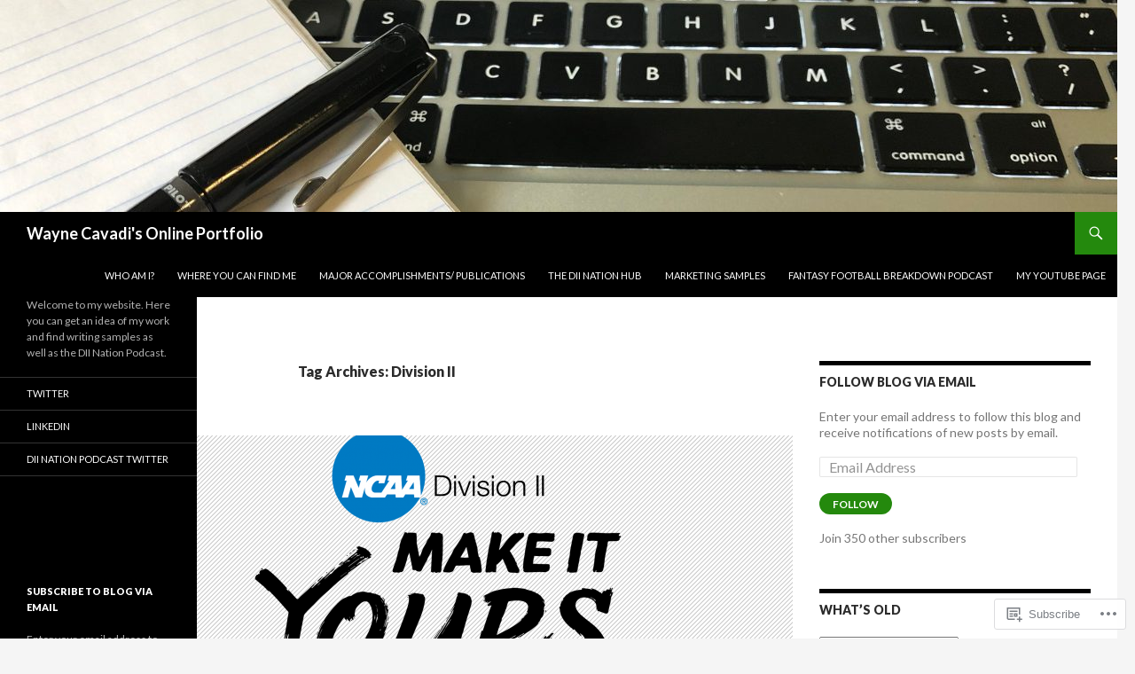

--- FILE ---
content_type: text/html; charset=UTF-8
request_url: https://waynecavadi.com/tag/division-ii/
body_size: 37752
content:
<!DOCTYPE html>
<!--[if IE 7]>
<html class="ie ie7" lang="en">
<![endif]-->
<!--[if IE 8]>
<html class="ie ie8" lang="en">
<![endif]-->
<!--[if !(IE 7) & !(IE 8)]><!-->
<html lang="en">
<!--<![endif]-->
<head>
	<meta charset="UTF-8">
	<meta name="viewport" content="width=device-width">
	<title>Division II | Wayne Cavadi&#039;s Online Portfolio</title>
	<link rel="profile" href="https://gmpg.org/xfn/11">
	<link rel="pingback" href="https://waynecavadi.com/xmlrpc.php">
	<!--[if lt IE 9]>
	<script src="https://s0.wp.com/wp-content/themes/pub/twentyfourteen/js/html5.js?m=1394055187i&amp;ver=3.7.0"></script>
	<![endif]-->
	<meta name='robots' content='max-image-preview:large' />
<meta name="google-site-verification" content="xu_U05CFFg9e9yYzR_IPwfsBqrsNJV27IPUbnyTAcUw" />
<meta name="msvalidate.01" content="CE775695497C55653B3F621FA4185904" />

<!-- Async WordPress.com Remote Login -->
<script id="wpcom_remote_login_js">
var wpcom_remote_login_extra_auth = '';
function wpcom_remote_login_remove_dom_node_id( element_id ) {
	var dom_node = document.getElementById( element_id );
	if ( dom_node ) { dom_node.parentNode.removeChild( dom_node ); }
}
function wpcom_remote_login_remove_dom_node_classes( class_name ) {
	var dom_nodes = document.querySelectorAll( '.' + class_name );
	for ( var i = 0; i < dom_nodes.length; i++ ) {
		dom_nodes[ i ].parentNode.removeChild( dom_nodes[ i ] );
	}
}
function wpcom_remote_login_final_cleanup() {
	wpcom_remote_login_remove_dom_node_classes( "wpcom_remote_login_msg" );
	wpcom_remote_login_remove_dom_node_id( "wpcom_remote_login_key" );
	wpcom_remote_login_remove_dom_node_id( "wpcom_remote_login_validate" );
	wpcom_remote_login_remove_dom_node_id( "wpcom_remote_login_js" );
	wpcom_remote_login_remove_dom_node_id( "wpcom_request_access_iframe" );
	wpcom_remote_login_remove_dom_node_id( "wpcom_request_access_styles" );
}

// Watch for messages back from the remote login
window.addEventListener( "message", function( e ) {
	if ( e.origin === "https://r-login.wordpress.com" ) {
		var data = {};
		try {
			data = JSON.parse( e.data );
		} catch( e ) {
			wpcom_remote_login_final_cleanup();
			return;
		}

		if ( data.msg === 'LOGIN' ) {
			// Clean up the login check iframe
			wpcom_remote_login_remove_dom_node_id( "wpcom_remote_login_key" );

			var id_regex = new RegExp( /^[0-9]+$/ );
			var token_regex = new RegExp( /^.*|.*|.*$/ );
			if (
				token_regex.test( data.token )
				&& id_regex.test( data.wpcomid )
			) {
				// We have everything we need to ask for a login
				var script = document.createElement( "script" );
				script.setAttribute( "id", "wpcom_remote_login_validate" );
				script.src = '/remote-login.php?wpcom_remote_login=validate'
					+ '&wpcomid=' + data.wpcomid
					+ '&token=' + encodeURIComponent( data.token )
					+ '&host=' + window.location.protocol
					+ '//' + window.location.hostname
					+ '&postid=9527'
					+ '&is_singular=';
				document.body.appendChild( script );
			}

			return;
		}

		// Safari ITP, not logged in, so redirect
		if ( data.msg === 'LOGIN-REDIRECT' ) {
			window.location = 'https://wordpress.com/log-in?redirect_to=' + window.location.href;
			return;
		}

		// Safari ITP, storage access failed, remove the request
		if ( data.msg === 'LOGIN-REMOVE' ) {
			var css_zap = 'html { -webkit-transition: margin-top 1s; transition: margin-top 1s; } /* 9001 */ html { margin-top: 0 !important; } * html body { margin-top: 0 !important; } @media screen and ( max-width: 782px ) { html { margin-top: 0 !important; } * html body { margin-top: 0 !important; } }';
			var style_zap = document.createElement( 'style' );
			style_zap.type = 'text/css';
			style_zap.appendChild( document.createTextNode( css_zap ) );
			document.body.appendChild( style_zap );

			var e = document.getElementById( 'wpcom_request_access_iframe' );
			e.parentNode.removeChild( e );

			document.cookie = 'wordpress_com_login_access=denied; path=/; max-age=31536000';

			return;
		}

		// Safari ITP
		if ( data.msg === 'REQUEST_ACCESS' ) {
			console.log( 'request access: safari' );

			// Check ITP iframe enable/disable knob
			if ( wpcom_remote_login_extra_auth !== 'safari_itp_iframe' ) {
				return;
			}

			// If we are in a "private window" there is no ITP.
			var private_window = false;
			try {
				var opendb = window.openDatabase( null, null, null, null );
			} catch( e ) {
				private_window = true;
			}

			if ( private_window ) {
				console.log( 'private window' );
				return;
			}

			var iframe = document.createElement( 'iframe' );
			iframe.id = 'wpcom_request_access_iframe';
			iframe.setAttribute( 'scrolling', 'no' );
			iframe.setAttribute( 'sandbox', 'allow-storage-access-by-user-activation allow-scripts allow-same-origin allow-top-navigation-by-user-activation' );
			iframe.src = 'https://r-login.wordpress.com/remote-login.php?wpcom_remote_login=request_access&origin=' + encodeURIComponent( data.origin ) + '&wpcomid=' + encodeURIComponent( data.wpcomid );

			var css = 'html { -webkit-transition: margin-top 1s; transition: margin-top 1s; } /* 9001 */ html { margin-top: 46px !important; } * html body { margin-top: 46px !important; } @media screen and ( max-width: 660px ) { html { margin-top: 71px !important; } * html body { margin-top: 71px !important; } #wpcom_request_access_iframe { display: block; height: 71px !important; } } #wpcom_request_access_iframe { border: 0px; height: 46px; position: fixed; top: 0; left: 0; width: 100%; min-width: 100%; z-index: 99999; background: #23282d; } ';

			var style = document.createElement( 'style' );
			style.type = 'text/css';
			style.id = 'wpcom_request_access_styles';
			style.appendChild( document.createTextNode( css ) );
			document.body.appendChild( style );

			document.body.appendChild( iframe );
		}

		if ( data.msg === 'DONE' ) {
			wpcom_remote_login_final_cleanup();
		}
	}
}, false );

// Inject the remote login iframe after the page has had a chance to load
// more critical resources
window.addEventListener( "DOMContentLoaded", function( e ) {
	var iframe = document.createElement( "iframe" );
	iframe.style.display = "none";
	iframe.setAttribute( "scrolling", "no" );
	iframe.setAttribute( "id", "wpcom_remote_login_key" );
	iframe.src = "https://r-login.wordpress.com/remote-login.php"
		+ "?wpcom_remote_login=key"
		+ "&origin=aHR0cHM6Ly93YXluZWNhdmFkaS5jb20%3D"
		+ "&wpcomid=62653791"
		+ "&time=" + Math.floor( Date.now() / 1000 );
	document.body.appendChild( iframe );
}, false );
</script>
<link rel='dns-prefetch' href='//s0.wp.com' />
<link rel='dns-prefetch' href='//fonts-api.wp.com' />
<link href='https://fonts.gstatic.com' crossorigin rel='preconnect' />
<link rel="alternate" type="application/rss+xml" title="Wayne Cavadi&#039;s Online Portfolio &raquo; Feed" href="https://waynecavadi.com/feed/" />
<link rel="alternate" type="application/rss+xml" title="Wayne Cavadi&#039;s Online Portfolio &raquo; Comments Feed" href="https://waynecavadi.com/comments/feed/" />
<link rel="alternate" type="application/rss+xml" title="Wayne Cavadi&#039;s Online Portfolio &raquo; Division II Tag Feed" href="https://waynecavadi.com/tag/division-ii/feed/" />
	<script type="text/javascript">
		/* <![CDATA[ */
		function addLoadEvent(func) {
			var oldonload = window.onload;
			if (typeof window.onload != 'function') {
				window.onload = func;
			} else {
				window.onload = function () {
					oldonload();
					func();
				}
			}
		}
		/* ]]> */
	</script>
	<link crossorigin='anonymous' rel='stylesheet' id='all-css-0-1' href='/wp-content/mu-plugins/likes/jetpack-likes.css?m=1743883414i&cssminify=yes' type='text/css' media='all' />
<style id='wp-emoji-styles-inline-css'>

	img.wp-smiley, img.emoji {
		display: inline !important;
		border: none !important;
		box-shadow: none !important;
		height: 1em !important;
		width: 1em !important;
		margin: 0 0.07em !important;
		vertical-align: -0.1em !important;
		background: none !important;
		padding: 0 !important;
	}
/*# sourceURL=wp-emoji-styles-inline-css */
</style>
<link crossorigin='anonymous' rel='stylesheet' id='all-css-2-1' href='/wp-content/plugins/gutenberg-core/v22.2.0/build/styles/block-library/style.css?m=1764855221i&cssminify=yes' type='text/css' media='all' />
<style id='wp-block-library-inline-css'>
.has-text-align-justify {
	text-align:justify;
}
.has-text-align-justify{text-align:justify;}

/*# sourceURL=wp-block-library-inline-css */
</style><style id='global-styles-inline-css'>
:root{--wp--preset--aspect-ratio--square: 1;--wp--preset--aspect-ratio--4-3: 4/3;--wp--preset--aspect-ratio--3-4: 3/4;--wp--preset--aspect-ratio--3-2: 3/2;--wp--preset--aspect-ratio--2-3: 2/3;--wp--preset--aspect-ratio--16-9: 16/9;--wp--preset--aspect-ratio--9-16: 9/16;--wp--preset--color--black: #000;--wp--preset--color--cyan-bluish-gray: #abb8c3;--wp--preset--color--white: #fff;--wp--preset--color--pale-pink: #f78da7;--wp--preset--color--vivid-red: #cf2e2e;--wp--preset--color--luminous-vivid-orange: #ff6900;--wp--preset--color--luminous-vivid-amber: #fcb900;--wp--preset--color--light-green-cyan: #7bdcb5;--wp--preset--color--vivid-green-cyan: #00d084;--wp--preset--color--pale-cyan-blue: #8ed1fc;--wp--preset--color--vivid-cyan-blue: #0693e3;--wp--preset--color--vivid-purple: #9b51e0;--wp--preset--color--green: #24890d;--wp--preset--color--dark-gray: #2b2b2b;--wp--preset--color--medium-gray: #767676;--wp--preset--color--light-gray: #f5f5f5;--wp--preset--gradient--vivid-cyan-blue-to-vivid-purple: linear-gradient(135deg,rgb(6,147,227) 0%,rgb(155,81,224) 100%);--wp--preset--gradient--light-green-cyan-to-vivid-green-cyan: linear-gradient(135deg,rgb(122,220,180) 0%,rgb(0,208,130) 100%);--wp--preset--gradient--luminous-vivid-amber-to-luminous-vivid-orange: linear-gradient(135deg,rgb(252,185,0) 0%,rgb(255,105,0) 100%);--wp--preset--gradient--luminous-vivid-orange-to-vivid-red: linear-gradient(135deg,rgb(255,105,0) 0%,rgb(207,46,46) 100%);--wp--preset--gradient--very-light-gray-to-cyan-bluish-gray: linear-gradient(135deg,rgb(238,238,238) 0%,rgb(169,184,195) 100%);--wp--preset--gradient--cool-to-warm-spectrum: linear-gradient(135deg,rgb(74,234,220) 0%,rgb(151,120,209) 20%,rgb(207,42,186) 40%,rgb(238,44,130) 60%,rgb(251,105,98) 80%,rgb(254,248,76) 100%);--wp--preset--gradient--blush-light-purple: linear-gradient(135deg,rgb(255,206,236) 0%,rgb(152,150,240) 100%);--wp--preset--gradient--blush-bordeaux: linear-gradient(135deg,rgb(254,205,165) 0%,rgb(254,45,45) 50%,rgb(107,0,62) 100%);--wp--preset--gradient--luminous-dusk: linear-gradient(135deg,rgb(255,203,112) 0%,rgb(199,81,192) 50%,rgb(65,88,208) 100%);--wp--preset--gradient--pale-ocean: linear-gradient(135deg,rgb(255,245,203) 0%,rgb(182,227,212) 50%,rgb(51,167,181) 100%);--wp--preset--gradient--electric-grass: linear-gradient(135deg,rgb(202,248,128) 0%,rgb(113,206,126) 100%);--wp--preset--gradient--midnight: linear-gradient(135deg,rgb(2,3,129) 0%,rgb(40,116,252) 100%);--wp--preset--font-size--small: 13px;--wp--preset--font-size--medium: 20px;--wp--preset--font-size--large: 36px;--wp--preset--font-size--x-large: 42px;--wp--preset--font-family--albert-sans: 'Albert Sans', sans-serif;--wp--preset--font-family--alegreya: Alegreya, serif;--wp--preset--font-family--arvo: Arvo, serif;--wp--preset--font-family--bodoni-moda: 'Bodoni Moda', serif;--wp--preset--font-family--bricolage-grotesque: 'Bricolage Grotesque', sans-serif;--wp--preset--font-family--cabin: Cabin, sans-serif;--wp--preset--font-family--chivo: Chivo, sans-serif;--wp--preset--font-family--commissioner: Commissioner, sans-serif;--wp--preset--font-family--cormorant: Cormorant, serif;--wp--preset--font-family--courier-prime: 'Courier Prime', monospace;--wp--preset--font-family--crimson-pro: 'Crimson Pro', serif;--wp--preset--font-family--dm-mono: 'DM Mono', monospace;--wp--preset--font-family--dm-sans: 'DM Sans', sans-serif;--wp--preset--font-family--dm-serif-display: 'DM Serif Display', serif;--wp--preset--font-family--domine: Domine, serif;--wp--preset--font-family--eb-garamond: 'EB Garamond', serif;--wp--preset--font-family--epilogue: Epilogue, sans-serif;--wp--preset--font-family--fahkwang: Fahkwang, sans-serif;--wp--preset--font-family--figtree: Figtree, sans-serif;--wp--preset--font-family--fira-sans: 'Fira Sans', sans-serif;--wp--preset--font-family--fjalla-one: 'Fjalla One', sans-serif;--wp--preset--font-family--fraunces: Fraunces, serif;--wp--preset--font-family--gabarito: Gabarito, system-ui;--wp--preset--font-family--ibm-plex-mono: 'IBM Plex Mono', monospace;--wp--preset--font-family--ibm-plex-sans: 'IBM Plex Sans', sans-serif;--wp--preset--font-family--ibarra-real-nova: 'Ibarra Real Nova', serif;--wp--preset--font-family--instrument-serif: 'Instrument Serif', serif;--wp--preset--font-family--inter: Inter, sans-serif;--wp--preset--font-family--josefin-sans: 'Josefin Sans', sans-serif;--wp--preset--font-family--jost: Jost, sans-serif;--wp--preset--font-family--libre-baskerville: 'Libre Baskerville', serif;--wp--preset--font-family--libre-franklin: 'Libre Franklin', sans-serif;--wp--preset--font-family--literata: Literata, serif;--wp--preset--font-family--lora: Lora, serif;--wp--preset--font-family--merriweather: Merriweather, serif;--wp--preset--font-family--montserrat: Montserrat, sans-serif;--wp--preset--font-family--newsreader: Newsreader, serif;--wp--preset--font-family--noto-sans-mono: 'Noto Sans Mono', sans-serif;--wp--preset--font-family--nunito: Nunito, sans-serif;--wp--preset--font-family--open-sans: 'Open Sans', sans-serif;--wp--preset--font-family--overpass: Overpass, sans-serif;--wp--preset--font-family--pt-serif: 'PT Serif', serif;--wp--preset--font-family--petrona: Petrona, serif;--wp--preset--font-family--piazzolla: Piazzolla, serif;--wp--preset--font-family--playfair-display: 'Playfair Display', serif;--wp--preset--font-family--plus-jakarta-sans: 'Plus Jakarta Sans', sans-serif;--wp--preset--font-family--poppins: Poppins, sans-serif;--wp--preset--font-family--raleway: Raleway, sans-serif;--wp--preset--font-family--roboto: Roboto, sans-serif;--wp--preset--font-family--roboto-slab: 'Roboto Slab', serif;--wp--preset--font-family--rubik: Rubik, sans-serif;--wp--preset--font-family--rufina: Rufina, serif;--wp--preset--font-family--sora: Sora, sans-serif;--wp--preset--font-family--source-sans-3: 'Source Sans 3', sans-serif;--wp--preset--font-family--source-serif-4: 'Source Serif 4', serif;--wp--preset--font-family--space-mono: 'Space Mono', monospace;--wp--preset--font-family--syne: Syne, sans-serif;--wp--preset--font-family--texturina: Texturina, serif;--wp--preset--font-family--urbanist: Urbanist, sans-serif;--wp--preset--font-family--work-sans: 'Work Sans', sans-serif;--wp--preset--spacing--20: 0.44rem;--wp--preset--spacing--30: 0.67rem;--wp--preset--spacing--40: 1rem;--wp--preset--spacing--50: 1.5rem;--wp--preset--spacing--60: 2.25rem;--wp--preset--spacing--70: 3.38rem;--wp--preset--spacing--80: 5.06rem;--wp--preset--shadow--natural: 6px 6px 9px rgba(0, 0, 0, 0.2);--wp--preset--shadow--deep: 12px 12px 50px rgba(0, 0, 0, 0.4);--wp--preset--shadow--sharp: 6px 6px 0px rgba(0, 0, 0, 0.2);--wp--preset--shadow--outlined: 6px 6px 0px -3px rgb(255, 255, 255), 6px 6px rgb(0, 0, 0);--wp--preset--shadow--crisp: 6px 6px 0px rgb(0, 0, 0);}:where(.is-layout-flex){gap: 0.5em;}:where(.is-layout-grid){gap: 0.5em;}body .is-layout-flex{display: flex;}.is-layout-flex{flex-wrap: wrap;align-items: center;}.is-layout-flex > :is(*, div){margin: 0;}body .is-layout-grid{display: grid;}.is-layout-grid > :is(*, div){margin: 0;}:where(.wp-block-columns.is-layout-flex){gap: 2em;}:where(.wp-block-columns.is-layout-grid){gap: 2em;}:where(.wp-block-post-template.is-layout-flex){gap: 1.25em;}:where(.wp-block-post-template.is-layout-grid){gap: 1.25em;}.has-black-color{color: var(--wp--preset--color--black) !important;}.has-cyan-bluish-gray-color{color: var(--wp--preset--color--cyan-bluish-gray) !important;}.has-white-color{color: var(--wp--preset--color--white) !important;}.has-pale-pink-color{color: var(--wp--preset--color--pale-pink) !important;}.has-vivid-red-color{color: var(--wp--preset--color--vivid-red) !important;}.has-luminous-vivid-orange-color{color: var(--wp--preset--color--luminous-vivid-orange) !important;}.has-luminous-vivid-amber-color{color: var(--wp--preset--color--luminous-vivid-amber) !important;}.has-light-green-cyan-color{color: var(--wp--preset--color--light-green-cyan) !important;}.has-vivid-green-cyan-color{color: var(--wp--preset--color--vivid-green-cyan) !important;}.has-pale-cyan-blue-color{color: var(--wp--preset--color--pale-cyan-blue) !important;}.has-vivid-cyan-blue-color{color: var(--wp--preset--color--vivid-cyan-blue) !important;}.has-vivid-purple-color{color: var(--wp--preset--color--vivid-purple) !important;}.has-black-background-color{background-color: var(--wp--preset--color--black) !important;}.has-cyan-bluish-gray-background-color{background-color: var(--wp--preset--color--cyan-bluish-gray) !important;}.has-white-background-color{background-color: var(--wp--preset--color--white) !important;}.has-pale-pink-background-color{background-color: var(--wp--preset--color--pale-pink) !important;}.has-vivid-red-background-color{background-color: var(--wp--preset--color--vivid-red) !important;}.has-luminous-vivid-orange-background-color{background-color: var(--wp--preset--color--luminous-vivid-orange) !important;}.has-luminous-vivid-amber-background-color{background-color: var(--wp--preset--color--luminous-vivid-amber) !important;}.has-light-green-cyan-background-color{background-color: var(--wp--preset--color--light-green-cyan) !important;}.has-vivid-green-cyan-background-color{background-color: var(--wp--preset--color--vivid-green-cyan) !important;}.has-pale-cyan-blue-background-color{background-color: var(--wp--preset--color--pale-cyan-blue) !important;}.has-vivid-cyan-blue-background-color{background-color: var(--wp--preset--color--vivid-cyan-blue) !important;}.has-vivid-purple-background-color{background-color: var(--wp--preset--color--vivid-purple) !important;}.has-black-border-color{border-color: var(--wp--preset--color--black) !important;}.has-cyan-bluish-gray-border-color{border-color: var(--wp--preset--color--cyan-bluish-gray) !important;}.has-white-border-color{border-color: var(--wp--preset--color--white) !important;}.has-pale-pink-border-color{border-color: var(--wp--preset--color--pale-pink) !important;}.has-vivid-red-border-color{border-color: var(--wp--preset--color--vivid-red) !important;}.has-luminous-vivid-orange-border-color{border-color: var(--wp--preset--color--luminous-vivid-orange) !important;}.has-luminous-vivid-amber-border-color{border-color: var(--wp--preset--color--luminous-vivid-amber) !important;}.has-light-green-cyan-border-color{border-color: var(--wp--preset--color--light-green-cyan) !important;}.has-vivid-green-cyan-border-color{border-color: var(--wp--preset--color--vivid-green-cyan) !important;}.has-pale-cyan-blue-border-color{border-color: var(--wp--preset--color--pale-cyan-blue) !important;}.has-vivid-cyan-blue-border-color{border-color: var(--wp--preset--color--vivid-cyan-blue) !important;}.has-vivid-purple-border-color{border-color: var(--wp--preset--color--vivid-purple) !important;}.has-vivid-cyan-blue-to-vivid-purple-gradient-background{background: var(--wp--preset--gradient--vivid-cyan-blue-to-vivid-purple) !important;}.has-light-green-cyan-to-vivid-green-cyan-gradient-background{background: var(--wp--preset--gradient--light-green-cyan-to-vivid-green-cyan) !important;}.has-luminous-vivid-amber-to-luminous-vivid-orange-gradient-background{background: var(--wp--preset--gradient--luminous-vivid-amber-to-luminous-vivid-orange) !important;}.has-luminous-vivid-orange-to-vivid-red-gradient-background{background: var(--wp--preset--gradient--luminous-vivid-orange-to-vivid-red) !important;}.has-very-light-gray-to-cyan-bluish-gray-gradient-background{background: var(--wp--preset--gradient--very-light-gray-to-cyan-bluish-gray) !important;}.has-cool-to-warm-spectrum-gradient-background{background: var(--wp--preset--gradient--cool-to-warm-spectrum) !important;}.has-blush-light-purple-gradient-background{background: var(--wp--preset--gradient--blush-light-purple) !important;}.has-blush-bordeaux-gradient-background{background: var(--wp--preset--gradient--blush-bordeaux) !important;}.has-luminous-dusk-gradient-background{background: var(--wp--preset--gradient--luminous-dusk) !important;}.has-pale-ocean-gradient-background{background: var(--wp--preset--gradient--pale-ocean) !important;}.has-electric-grass-gradient-background{background: var(--wp--preset--gradient--electric-grass) !important;}.has-midnight-gradient-background{background: var(--wp--preset--gradient--midnight) !important;}.has-small-font-size{font-size: var(--wp--preset--font-size--small) !important;}.has-medium-font-size{font-size: var(--wp--preset--font-size--medium) !important;}.has-large-font-size{font-size: var(--wp--preset--font-size--large) !important;}.has-x-large-font-size{font-size: var(--wp--preset--font-size--x-large) !important;}.has-albert-sans-font-family{font-family: var(--wp--preset--font-family--albert-sans) !important;}.has-alegreya-font-family{font-family: var(--wp--preset--font-family--alegreya) !important;}.has-arvo-font-family{font-family: var(--wp--preset--font-family--arvo) !important;}.has-bodoni-moda-font-family{font-family: var(--wp--preset--font-family--bodoni-moda) !important;}.has-bricolage-grotesque-font-family{font-family: var(--wp--preset--font-family--bricolage-grotesque) !important;}.has-cabin-font-family{font-family: var(--wp--preset--font-family--cabin) !important;}.has-chivo-font-family{font-family: var(--wp--preset--font-family--chivo) !important;}.has-commissioner-font-family{font-family: var(--wp--preset--font-family--commissioner) !important;}.has-cormorant-font-family{font-family: var(--wp--preset--font-family--cormorant) !important;}.has-courier-prime-font-family{font-family: var(--wp--preset--font-family--courier-prime) !important;}.has-crimson-pro-font-family{font-family: var(--wp--preset--font-family--crimson-pro) !important;}.has-dm-mono-font-family{font-family: var(--wp--preset--font-family--dm-mono) !important;}.has-dm-sans-font-family{font-family: var(--wp--preset--font-family--dm-sans) !important;}.has-dm-serif-display-font-family{font-family: var(--wp--preset--font-family--dm-serif-display) !important;}.has-domine-font-family{font-family: var(--wp--preset--font-family--domine) !important;}.has-eb-garamond-font-family{font-family: var(--wp--preset--font-family--eb-garamond) !important;}.has-epilogue-font-family{font-family: var(--wp--preset--font-family--epilogue) !important;}.has-fahkwang-font-family{font-family: var(--wp--preset--font-family--fahkwang) !important;}.has-figtree-font-family{font-family: var(--wp--preset--font-family--figtree) !important;}.has-fira-sans-font-family{font-family: var(--wp--preset--font-family--fira-sans) !important;}.has-fjalla-one-font-family{font-family: var(--wp--preset--font-family--fjalla-one) !important;}.has-fraunces-font-family{font-family: var(--wp--preset--font-family--fraunces) !important;}.has-gabarito-font-family{font-family: var(--wp--preset--font-family--gabarito) !important;}.has-ibm-plex-mono-font-family{font-family: var(--wp--preset--font-family--ibm-plex-mono) !important;}.has-ibm-plex-sans-font-family{font-family: var(--wp--preset--font-family--ibm-plex-sans) !important;}.has-ibarra-real-nova-font-family{font-family: var(--wp--preset--font-family--ibarra-real-nova) !important;}.has-instrument-serif-font-family{font-family: var(--wp--preset--font-family--instrument-serif) !important;}.has-inter-font-family{font-family: var(--wp--preset--font-family--inter) !important;}.has-josefin-sans-font-family{font-family: var(--wp--preset--font-family--josefin-sans) !important;}.has-jost-font-family{font-family: var(--wp--preset--font-family--jost) !important;}.has-libre-baskerville-font-family{font-family: var(--wp--preset--font-family--libre-baskerville) !important;}.has-libre-franklin-font-family{font-family: var(--wp--preset--font-family--libre-franklin) !important;}.has-literata-font-family{font-family: var(--wp--preset--font-family--literata) !important;}.has-lora-font-family{font-family: var(--wp--preset--font-family--lora) !important;}.has-merriweather-font-family{font-family: var(--wp--preset--font-family--merriweather) !important;}.has-montserrat-font-family{font-family: var(--wp--preset--font-family--montserrat) !important;}.has-newsreader-font-family{font-family: var(--wp--preset--font-family--newsreader) !important;}.has-noto-sans-mono-font-family{font-family: var(--wp--preset--font-family--noto-sans-mono) !important;}.has-nunito-font-family{font-family: var(--wp--preset--font-family--nunito) !important;}.has-open-sans-font-family{font-family: var(--wp--preset--font-family--open-sans) !important;}.has-overpass-font-family{font-family: var(--wp--preset--font-family--overpass) !important;}.has-pt-serif-font-family{font-family: var(--wp--preset--font-family--pt-serif) !important;}.has-petrona-font-family{font-family: var(--wp--preset--font-family--petrona) !important;}.has-piazzolla-font-family{font-family: var(--wp--preset--font-family--piazzolla) !important;}.has-playfair-display-font-family{font-family: var(--wp--preset--font-family--playfair-display) !important;}.has-plus-jakarta-sans-font-family{font-family: var(--wp--preset--font-family--plus-jakarta-sans) !important;}.has-poppins-font-family{font-family: var(--wp--preset--font-family--poppins) !important;}.has-raleway-font-family{font-family: var(--wp--preset--font-family--raleway) !important;}.has-roboto-font-family{font-family: var(--wp--preset--font-family--roboto) !important;}.has-roboto-slab-font-family{font-family: var(--wp--preset--font-family--roboto-slab) !important;}.has-rubik-font-family{font-family: var(--wp--preset--font-family--rubik) !important;}.has-rufina-font-family{font-family: var(--wp--preset--font-family--rufina) !important;}.has-sora-font-family{font-family: var(--wp--preset--font-family--sora) !important;}.has-source-sans-3-font-family{font-family: var(--wp--preset--font-family--source-sans-3) !important;}.has-source-serif-4-font-family{font-family: var(--wp--preset--font-family--source-serif-4) !important;}.has-space-mono-font-family{font-family: var(--wp--preset--font-family--space-mono) !important;}.has-syne-font-family{font-family: var(--wp--preset--font-family--syne) !important;}.has-texturina-font-family{font-family: var(--wp--preset--font-family--texturina) !important;}.has-urbanist-font-family{font-family: var(--wp--preset--font-family--urbanist) !important;}.has-work-sans-font-family{font-family: var(--wp--preset--font-family--work-sans) !important;}
/*# sourceURL=global-styles-inline-css */
</style>

<style id='classic-theme-styles-inline-css'>
/*! This file is auto-generated */
.wp-block-button__link{color:#fff;background-color:#32373c;border-radius:9999px;box-shadow:none;text-decoration:none;padding:calc(.667em + 2px) calc(1.333em + 2px);font-size:1.125em}.wp-block-file__button{background:#32373c;color:#fff;text-decoration:none}
/*# sourceURL=/wp-includes/css/classic-themes.min.css */
</style>
<link crossorigin='anonymous' rel='stylesheet' id='all-css-4-1' href='/_static/??-eJx9jEEOAiEQBD/kQECjeDC+ZWEnijIwYWA3/l72op689KFTVXplCCU3zE1z6reYRYfiUwlP0VYZpwxIJE4IFRd10HOU9iFA2iuhCiI7/ROiDt9WxfETT20jCOc4YUIa2D9t5eGA91xRBMZS7ATtPkTZvCtdzNEZt7f2fHq8Afl7R7w=&cssminify=yes' type='text/css' media='all' />
<link rel='stylesheet' id='twentyfourteen-lato-css' href='https://fonts-api.wp.com/css?family=Lato%3A300%2C400%2C700%2C900%2C300italic%2C400italic%2C700italic&#038;subset=latin%2Clatin-ext&#038;display=fallback' media='all' />
<link crossorigin='anonymous' rel='stylesheet' id='all-css-6-1' href='/_static/??-eJyVjc0OwjAMg1+IYfEzJg6IR0EsCqNbm1ZLomlvT4U4cODCzbY+21hKQ1mMxZC8KdGHIIqRrdxp+nioC25BCAMLz6EW9LfckuoGX5v25MSK4j1sqcH6yD4bc920NfIffCXRx0zT++SaLruuPey78+nYji+gKkqp&cssminify=yes' type='text/css' media='all' />
<link crossorigin='anonymous' rel='stylesheet' id='all-css-8-1' href='/_static/??-eJx9y0EOAiEMheELidVM1LAwnmWGdBBTWkJLyNxedKNu3L3/JR/04oKwIRvYHTMqlLaA9XFsq7RqiAxBFdQ2QtdLkLwfvYMvmZsr1GJihYoLSRwzvtUn/6GI4kjCbEn4J9xKc6ovesvX4/kwTRfv/enxBDp+RCg=&cssminify=yes' type='text/css' media='all' />
<link crossorigin='anonymous' rel='stylesheet' id='print-css-9-1' href='/wp-content/mu-plugins/global-print/global-print.css?m=1465851035i&cssminify=yes' type='text/css' media='print' />
<style id='jetpack-global-styles-frontend-style-inline-css'>
:root { --font-headings: unset; --font-base: unset; --font-headings-default: -apple-system,BlinkMacSystemFont,"Segoe UI",Roboto,Oxygen-Sans,Ubuntu,Cantarell,"Helvetica Neue",sans-serif; --font-base-default: -apple-system,BlinkMacSystemFont,"Segoe UI",Roboto,Oxygen-Sans,Ubuntu,Cantarell,"Helvetica Neue",sans-serif;}
/*# sourceURL=jetpack-global-styles-frontend-style-inline-css */
</style>
<link crossorigin='anonymous' rel='stylesheet' id='all-css-12-1' href='/_static/??-eJyNjcsKAjEMRX/IGtQZBxfip0hMS9sxTYppGfx7H7gRN+7ugcs5sFRHKi1Ig9Jd5R6zGMyhVaTrh8G6QFHfORhYwlvw6P39PbPENZmt4G/ROQuBKWVkxxrVvuBH1lIoz2waILJekF+HUzlupnG3nQ77YZwfuRJIaQ==&cssminify=yes' type='text/css' media='all' />
<script id="wpcom-actionbar-placeholder-js-extra">
var actionbardata = {"siteID":"62653791","postID":"0","siteURL":"https://waynecavadi.com","xhrURL":"https://waynecavadi.com/wp-admin/admin-ajax.php","nonce":"a1fa0fa1af","isLoggedIn":"","statusMessage":"","subsEmailDefault":"instantly","proxyScriptUrl":"https://s0.wp.com/wp-content/js/wpcom-proxy-request.js?m=1513050504i&amp;ver=20211021","i18n":{"followedText":"New posts from this site will now appear in your \u003Ca href=\"https://wordpress.com/reader\"\u003EReader\u003C/a\u003E","foldBar":"Collapse this bar","unfoldBar":"Expand this bar","shortLinkCopied":"Shortlink copied to clipboard."}};
//# sourceURL=wpcom-actionbar-placeholder-js-extra
</script>
<script id="jetpack-mu-wpcom-settings-js-before">
var JETPACK_MU_WPCOM_SETTINGS = {"assetsUrl":"https://s0.wp.com/wp-content/mu-plugins/jetpack-mu-wpcom-plugin/sun/jetpack_vendor/automattic/jetpack-mu-wpcom/src/build/"};
//# sourceURL=jetpack-mu-wpcom-settings-js-before
</script>
<script crossorigin='anonymous' type='text/javascript'  src='/_static/??-eJzTLy/QTc7PK0nNK9HPKtYvyinRLSjKr6jUyyrW0QfKZeYl55SmpBaDJLMKS1OLKqGUXm5mHkFFurmZ6UWJJalQxfa5tobmRgamxgZmFpZZACbyLJI='></script>
<script id="rlt-proxy-js-after">
	rltInitialize( {"token":null,"iframeOrigins":["https:\/\/widgets.wp.com"]} );
//# sourceURL=rlt-proxy-js-after
</script>
<link rel="EditURI" type="application/rsd+xml" title="RSD" href="https://waynecavadi.wordpress.com/xmlrpc.php?rsd" />
<meta name="generator" content="WordPress.com" />

<!-- Jetpack Open Graph Tags -->
<meta property="og:type" content="website" />
<meta property="og:title" content="Division II &#8211; Wayne Cavadi&#039;s Online Portfolio" />
<meta property="og:url" content="https://waynecavadi.com/tag/division-ii/" />
<meta property="og:site_name" content="Wayne Cavadi&#039;s Online Portfolio" />
<meta property="og:image" content="https://waynecavadi.com/wp-content/uploads/2018/11/cropped-pofile.jpg?w=200" />
<meta property="og:image:width" content="200" />
<meta property="og:image:height" content="200" />
<meta property="og:image:alt" content="" />
<meta property="og:locale" content="en_US" />
<meta name="twitter:creator" content="@UofDWayne" />
<meta name="twitter:site" content="@UofDWayne" />

<!-- End Jetpack Open Graph Tags -->
<link rel='openid.server' href='https://waynecavadi.com/?openidserver=1' />
<link rel='openid.delegate' href='https://waynecavadi.com/' />
<link rel="search" type="application/opensearchdescription+xml" href="https://waynecavadi.com/osd.xml" title="Wayne Cavadi&#039;s Online Portfolio" />
<link rel="search" type="application/opensearchdescription+xml" href="https://s1.wp.com/opensearch.xml" title="WordPress.com" />
<meta name="theme-color" content="#f5f5f5" />
		<style type="text/css">
			.recentcomments a {
				display: inline !important;
				padding: 0 !important;
				margin: 0 !important;
			}

			table.recentcommentsavatartop img.avatar, table.recentcommentsavatarend img.avatar {
				border: 0px;
				margin: 0;
			}

			table.recentcommentsavatartop a, table.recentcommentsavatarend a {
				border: 0px !important;
				background-color: transparent !important;
			}

			td.recentcommentsavatarend, td.recentcommentsavatartop {
				padding: 0px 0px 1px 0px;
				margin: 0px;
			}

			td.recentcommentstextend {
				border: none !important;
				padding: 0px 0px 2px 10px;
			}

			.rtl td.recentcommentstextend {
				padding: 0px 10px 2px 0px;
			}

			td.recentcommentstexttop {
				border: none;
				padding: 0px 0px 0px 10px;
			}

			.rtl td.recentcommentstexttop {
				padding: 0px 10px 0px 0px;
			}
		</style>
		<meta name="description" content="Posts about Division II written by Wayne Cavadi" />
<link rel="icon" href="https://waynecavadi.com/wp-content/uploads/2018/11/cropped-pofile.jpg?w=32" sizes="32x32" />
<link rel="icon" href="https://waynecavadi.com/wp-content/uploads/2018/11/cropped-pofile.jpg?w=192" sizes="192x192" />
<link rel="apple-touch-icon" href="https://waynecavadi.com/wp-content/uploads/2018/11/cropped-pofile.jpg?w=180" />
<meta name="msapplication-TileImage" content="https://waynecavadi.com/wp-content/uploads/2018/11/cropped-pofile.jpg?w=265" />
<link crossorigin='anonymous' rel='stylesheet' id='all-css-2-3' href='/wp-content/mu-plugins/jetpack-plugin/sun/_inc/build/subscriptions/subscriptions.min.css?m=1753981412i&cssminify=yes' type='text/css' media='all' />
</head>

<body class="archive tag tag-division-ii tag-1930535 wp-embed-responsive wp-theme-pubtwentyfourteen customizer-styles-applied group-blog header-image list-view footer-widgets jetpack-reblog-enabled">
<div id="page" class="hfeed site">
		<div id="site-header">
		<a href="https://waynecavadi.com/" rel="home">
			<img src="https://waynecavadi.com/wp-content/uploads/2018/11/cropped-img-3653.jpg" width="1260" height="239" alt="Wayne Cavadi&#039;s Online Portfolio" />
		</a>
	</div>
	
	<header id="masthead" class="site-header">
		<div class="header-main">
			<h1 class="site-title"><a href="https://waynecavadi.com/" rel="home">Wayne Cavadi&#039;s Online Portfolio</a></h1>

			<div class="search-toggle">
				<a href="#search-container" class="screen-reader-text" aria-expanded="false" aria-controls="search-container">Search</a>
			</div>

			<nav id="primary-navigation" class="site-navigation primary-navigation">
				<button class="menu-toggle">Primary Menu</button>
				<a class="screen-reader-text skip-link" href="#content">Skip to content</a>
				<div class="menu-about-me-container"><ul id="primary-menu" class="nav-menu"><li id="menu-item-9793" class="menu-item menu-item-type-post_type menu-item-object-page menu-item-9793"><a href="https://waynecavadi.com/a-little-bit-about-me-my-problem-and-my-allegiances/">Who am I?</a></li>
<li id="menu-item-9794" class="menu-item menu-item-type-post_type menu-item-object-page menu-item-9794"><a href="https://waynecavadi.com/sbj-nfl-sundays-glossary/">Where you can find me</a></li>
<li id="menu-item-9795" class="menu-item menu-item-type-post_type menu-item-object-page menu-item-9795"><a href="https://waynecavadi.com/major-accomplishments-publications/">Major accomplishments/ publications</a></li>
<li id="menu-item-9813" class="menu-item menu-item-type-post_type menu-item-object-page menu-item-9813"><a href="https://waynecavadi.com/the-dii-nation-hub/">The DII Nation hub</a></li>
<li id="menu-item-9797" class="menu-item menu-item-type-post_type menu-item-object-page menu-item-9797"><a href="https://waynecavadi.com/marketing-samples/">Marketing samples</a></li>
<li id="menu-item-9798" class="menu-item menu-item-type-post_type menu-item-object-page menu-item-9798"><a href="https://waynecavadi.com/the-wayniac-nation-fantasy-football-podcast/">Fantasy Football Breakdown podcast</a></li>
<li id="menu-item-9799" class="menu-item menu-item-type-post_type menu-item-object-page menu-item-9799"><a href="https://waynecavadi.com/my-youtube-page/">My YouTube Page</a></li>
</ul></div>			</nav>
		</div>

		<div id="search-container" class="search-box-wrapper hide">
			<div class="search-box">
				<form role="search" method="get" class="search-form" action="https://waynecavadi.com/">
				<label>
					<span class="screen-reader-text">Search for:</span>
					<input type="search" class="search-field" placeholder="Search &hellip;" value="" name="s" />
				</label>
				<input type="submit" class="search-submit" value="Search" />
			</form>			</div>
		</div>
	</header><!-- #masthead -->

	<div id="main" class="site-main">

	<section id="primary" class="content-area">
		<div id="content" class="site-content" role="main">

			
			<header class="archive-header">
				<h1 class="archive-title">
				Tag Archives: Division II				</h1>

							</header><!-- .archive-header -->

				
<article id="post-9527" class="post-9527 post type-post status-publish format-standard has-post-thumbnail hentry category-dii-football category-division-ii-football category-ncaa category-nfl category-sports tag-dii-football tag-division-ii tag-division-ii-football tag-kansas-city-chiefs tag-ncaa-dii-football tag-nfl tag-nfl-playoffs tag-tyreek-hill">
	
	<a class="post-thumbnail" href="https://waynecavadi.com/2019/01/04/nfl-playoffs-here-are-the-26-division-ii-football-players-in-the-postseason/" aria-hidden="true">
			<img width="544" height="306" src="https://waynecavadi.com/wp-content/uploads/2018/11/ncaaandmakeityours_stacked_169.png?w=544&amp;h=306&amp;crop=1" class="attachment-post-thumbnail size-post-thumbnail wp-post-image" alt="NFL playoffs: Here are the 26 Division II football players in the postseason" decoding="async" srcset="https://waynecavadi.com/wp-content/uploads/2018/11/ncaaandmakeityours_stacked_169.png 544w, https://waynecavadi.com/wp-content/uploads/2018/11/ncaaandmakeityours_stacked_169.png?w=150&amp;h=84&amp;crop=1 150w, https://waynecavadi.com/wp-content/uploads/2018/11/ncaaandmakeityours_stacked_169.png?w=300&amp;h=169&amp;crop=1 300w" sizes="(max-width: 544px) 100vw, 544px" data-attachment-id="9446" data-permalink="https://waynecavadi.com/2018/11/05/9445/ncaaandmakeityours_stacked_169/" data-orig-file="https://waynecavadi.com/wp-content/uploads/2018/11/ncaaandmakeityours_stacked_169.png" data-orig-size="544,306" data-comments-opened="1" data-image-meta="{&quot;aperture&quot;:&quot;0&quot;,&quot;credit&quot;:&quot;&quot;,&quot;camera&quot;:&quot;&quot;,&quot;caption&quot;:&quot;&quot;,&quot;created_timestamp&quot;:&quot;0&quot;,&quot;copyright&quot;:&quot;&quot;,&quot;focal_length&quot;:&quot;0&quot;,&quot;iso&quot;:&quot;0&quot;,&quot;shutter_speed&quot;:&quot;0&quot;,&quot;title&quot;:&quot;&quot;,&quot;orientation&quot;:&quot;0&quot;}" data-image-title="NCAAAndMakeItYours_Stacked_169" data-image-description="" data-image-caption="" data-medium-file="https://waynecavadi.com/wp-content/uploads/2018/11/ncaaandmakeityours_stacked_169.png?w=300" data-large-file="https://waynecavadi.com/wp-content/uploads/2018/11/ncaaandmakeityours_stacked_169.png?w=474" />	</a>

			
	<header class="entry-header">
				<div class="entry-meta">
			<span class="cat-links"><a href="https://waynecavadi.com/category/dii-football/" rel="category tag">DII football</a>, <a href="https://waynecavadi.com/category/division-ii-football/" rel="category tag">Division II football</a>, <a href="https://waynecavadi.com/category/ncaa/" rel="category tag">NCAA</a>, <a href="https://waynecavadi.com/category/nfl/" rel="category tag">NFL</a>, <a href="https://waynecavadi.com/category/sports/" rel="category tag">Sports</a></span>
		</div>
			<h1 class="entry-title"><a href="https://waynecavadi.com/2019/01/04/nfl-playoffs-here-are-the-26-division-ii-football-players-in-the-postseason/" rel="bookmark">NFL playoffs: Here are the 26 Division II football players in the postseason</a></h1>
		<div class="entry-meta">
			<span class="entry-date"><a href="https://waynecavadi.com/2019/01/04/nfl-playoffs-here-are-the-26-division-ii-football-players-in-the-postseason/" rel="bookmark"><time class="entry-date" datetime="2019-01-04T13:29:34-05:00">January 4, 2019</time></a></span> <span class="byline"><span class="author vcard"><a class="url fn n" href="https://waynecavadi.com/author/thewayniac/" rel="author">Wayne Cavadi</a></span></span>			<span class="comments-link"><a href="https://waynecavadi.com/2019/01/04/nfl-playoffs-here-are-the-26-division-ii-football-players-in-the-postseason/#comments">1 Comment</a></span>
						</div><!-- .entry-meta -->
	</header><!-- .entry-header -->

		<div class="entry-content">
		<p>(<em>From <a href="http://NCAA.com/d2">NCAA.com</a>, please see the full article <a href="https://www.ncaa.com/news/football/article/2019-01-03/division-ii-football-watch-these-former-ncaa-dii-players-2019-nfl">HERE</a>.)</em></p>
<p>The 2019 NFL playoffs kick off on Saturday, Jan. 5 when the Houston Texans battle the Indianapolis Colts in the first Wild Card game of the postseason. Five former DII football players will hit the field for that game.</p>
<p>In fact, all eight teams playing on Wild Card weekend will feature former Division II football players. <a title="" href="https://www.ncaa.com/news/football/article/2018-01-02/former-division-ii-football-standouts-nfl-playoffs" target="_blank" rel="noopener">The numbers are up from last season</a> when 22 former DII ballers were spread out across 11 teams in the NFL playoffs. One year later, 26 players from 10 different rosters* enter the postseason. Only the New England Patriots and New Orleans Saints are not represented on their active rosters by any former DII football players.</p>
<p><strong>MORE: <a title="" href="https://www.ncaa.com/news/football/article/2019-01-02/dii-football-rankings-incredibly-early-look-2019-preseason-top-10" target="_blank" rel="noopener">An incredibly early look at the 2019 preseason top 10</a></strong></p>
<p>Here are some interesting numbers from the 2019 NFL playoffs:</p>
<p><strong>2 — </strong>Players from Grand Valley State and California (Pa) in the postseason, the only two schools with multiple players in the playoffs.</p>
<p><strong>3 — </strong>DII players returning to the playoffs from last season. Ethan Westbrooks returns for the Rams while both Tyreek Hill and Ron Parker return for the Chiefs. Morgan Fox (Colorado State-Pueblo) played for the Rams last season but is currently on injured reserve.</p>
<p><strong> </strong><strong>5 — </strong> Former DII players on the Baltimore Ravens roster, more than any other team in the NFL playoffs. The Los Angeles Rams are right behind with four.</p>
<div class="SandboxRoot env-bp-350" data-twitter-event-id="0">
<div id="twitter-widget-0" class="EmbeddedTweet EmbeddedTweet--cta EmbeddedTweet--mediaForward media-forward js-clickToOpenTarget js-tweetIdInfo tweet-InformationCircle-widgetParent" lang="en" data-click-to-open-target="https://twitter.com/NFL/status/1076649727544852481" data-iframe-title="Twitter Tweet" data-scribe="page:tweet" data-tweet-id="1076649727544852481" data-twitter-event-id="1">
<article class="MediaCard
           MediaCard--mediaForward

           cards-multimedia
           customisable-border" dir="ltr" data-scribe="component:card"></p>
<div class="MediaCard-media">
<div class="MediaCard-widthConstraint js-cspForcedStyle" data-style="max-width: 2000px">
<div class="MediaCard-mediaContainer js-cspForcedStyle" data-style="padding-bottom: 56.2500%">
<div class="NaturalImage-ctaOverlay PlayButton PlayButton--centered" data-scribe="element:play_button">
<div class="Icon Icon--playCircle " title="Play Media" role="img" aria-label="Play Media"></div>
</div>
<p><a class="MediaCard-mediaAsset MediaCard-mediaPlaceholder NaturalImage NaturalImage--fill  " href="https://twitter.com/NFL/status/1076649727544852481"><img class="NaturalImage-image" src="https://pbs.twimg.com/media/DvEHNyiUYAA0CAV?format=jpg&amp;name=small" alt="Embedded video" data-image="https://pbs.twimg.com/media/DvEHNyiUYAA0CAV" data-scribe="element:poster_image" /></a></div>
</div>
</div>
</article>
<div class="EmbeddedTweet-tweetContainer">
<div class="EmbeddedTweet-tweet">
<blockquote class="Tweet h-entry js-tweetIdInfo subject expanded" cite="https://twitter.com/NFL/status/1076649727544852481" data-tweet-id="1076649727544852481" data-scribe="section:subject">
<div class="Tweet-header"><a class="TweetAuthor-avatar  Identity-avatar u-linkBlend" href="https://twitter.com/NFL" data-scribe="element:user_link" aria-label="NFL (screen name: NFL)"><img class="Avatar" src="https://pbs.twimg.com/profile_images/1056503844689956865/kIxE5Zmx_normal.jpg" alt="" data-scribe="element:avatar" /></a></p>
<div class="TweetAuthor js-inViewportScribingTarget" data-scribe="component:author">
<div class="TweetAuthor-nameScreenNameContainer"><span class="TweetAuthor-decoratedName"><span class="TweetAuthor-name Identity-name customisable-highlight" title="NFL" data-scribe="element:name">NFL</span></span></p>
<div class="Icon Icon--verified " title="Verified Account" role="img" aria-label="Verified Account"></div>
<p><span class="TweetAuthor-decoratedName"><span class="TweetAuthor-verifiedBadge" data-scribe="element:verified_badge"><b class="u-hiddenVisually">✔</b></span></span><span class="TweetAuthor-screenName Identity-screenName" dir="ltr" title="@NFL" data-scribe="element:screen_name">@NFL</span></div>
</div>
<div class="Tweet-brand">
<div class="Icon Icon--twitter " title="View on Twitter" role="presentation" aria-label="View on Twitter"></div>
</div>
</div>
<div class="Tweet-body e-entry-content" data-scribe="component:tweet">
<div class="u-hiddenVisually js-inViewportScribingTarget"></div>
<p class="Tweet-text e-entry-title" dir="ltr" lang="en">.<a class="PrettyLink profile customisable h-card" href="https://twitter.com/BCarr39" data-mentioned-user-id="111104497" data-scribe="element:mention"><span class="PrettyLink-prefix">@</span><span class="PrettyLink-value">BCarr39</span></a> intercepts Rivers on the first play! <a class="PrettyLink hashtag customisable" href="https://twitter.com/hashtag/RavensFlock?src=hash" rel="tag" data-query-source="hashtag_click" data-scribe="element:hashtag"><span class="PrettyLink-prefix">#</span><span class="PrettyLink-value">RavensFlock</span></a></p>
</div>
</blockquote>
</div>
</div>
</div>
<div class="resize-sensor">
<div class="resize-sensor-shrink">
<div></div>
</div>
</div>
</div>
<p><strong>9 — </strong>Defensive backs, including safeties, from DII schools in the NFL playoffs, the most from any position. Wide receivers were the second most represented with five.</p>
<p><strong>11 — </strong>DII players on NFC rosters, up one from last season.</p>
<p><strong>15 — </strong>DII players on AFC rosters, up three from last year.</p>
<p><strong>MORE: <a title="" href="https://www.ncaa.com/news/football/article/2018-12-16/here-are-11-craziest-numbers-record-breaking-2018-dii-football" target="_blank" rel="noopener">11 record-breaking numbers from the 2018 DII football championsip</a></strong></p>
<div class="table-responsive">
<table>
<thead>
<tr>
<th scope="col">NAME</th>
<th scope="col">POSITION</th>
<th scope="col">SCHOOL</th>
</tr>
</thead>
<tbody>
<tr>
<td><strong>Baltimore</strong><strong> Ravens</strong></td>
<td></td>
<td></td>
</tr>
<tr>
<td>John Brown</td>
<td>WR</td>
<td>Pittsburg State</td>
</tr>
<tr>
<td>Brandon Carr</td>
<td>CB</td>
<td>Grand Valley State</td>
</tr>
<tr>
<td>Matthew Judon</td>
<td>LB</td>
<td>Grand Valley State</td>
</tr>
<tr>
<td>Zach Sieler</td>
<td>DT</td>
<td>Ferris State</td>
</tr>
<tr>
<td>Brandon Williams</td>
<td>DT</td>
<td>Missouri Southern</td>
</tr>
<tr>
<td><strong>Chicago Bears</strong></td>
<td></td>
<td></td>
</tr>
<tr>
<td>Eric Kush</td>
<td>OG</td>
<td>California (Pa)</td>
</tr>
<tr>
<td>Adam Shaheen</td>
<td>TE</td>
<td>Ashland</td>
</tr>
<tr>
<td><strong>Dallas Cowboys</strong></td>
<td></td>
<td></td>
</tr>
<tr>
<td>C.J. Goodwin</td>
<td>CB</td>
<td>California (Pa)</td>
</tr>
<tr>
<td>Jeff Heath</td>
<td>S</td>
<td>Saginaw Valley State</td>
</tr>
<tr>
<td>Chris Jones</td>
<td>P</td>
<td>Carson-Newman</td>
</tr>
<tr>
<td><strong>Houston Texans</strong></td>
<td></td>
<td></td>
</tr>
<tr>
<td>Tyrell Adams</td>
<td>LB</td>
<td>West Georgia</td>
</tr>
<tr>
<td>Vyncint Smith</td>
<td>WR</td>
<td>Limestone</td>
</tr>
<tr>
<td><strong>Indianapolis Colts</strong></td>
<td></td>
<td></td>
</tr>
<tr>
<td>Pierre Desir</td>
<td>CB</td>
<td>Lindenwood</td>
</tr>
<tr>
<td>Kenny Moore II</td>
<td>CB</td>
<td>Valdosta State</td>
</tr>
<tr>
<td>Grover Stewart</td>
<td>DT</td>
<td>Albany State</td>
</tr>
<tr>
<td><strong>Kansas City Chiefs</strong></td>
<td></td>
<td></td>
</tr>
<tr>
<td>Tyreek Hill</td>
<td>WR</td>
<td>West Alabama</td>
</tr>
<tr>
<td>Ron Parker</td>
<td>DB</td>
<td>Newberry</td>
</tr>
<tr>
<td><strong>Los Angeles Chargers</strong></td>
<td></td>
<td></td>
</tr>
<tr>
<td>Austin Ekeler</td>
<td>RB</td>
<td>Western State</td>
</tr>
<tr>
<td>Jeff Richards</td>
<td>CB</td>
<td>Emporia State</td>
</tr>
<tr>
<td>Tyrell Williams</td>
<td>WR</td>
<td>Western Oregon</td>
</tr>
<tr>
<td><strong>Los Angeles Rams</strong></td>
<td></td>
<td></td>
</tr>
<tr>
<td>Marqui Christian</td>
<td>S</td>
<td>MSU Texas</td>
</tr>
<tr>
<td>Matt Longacre</td>
<td>LB</td>
<td>Northwest Missouri</td>
</tr>
<tr>
<td>Ethan Westbrooks</td>
<td>DE</td>
<td>West Texas A&amp;M</td>
</tr>
<tr>
<td>Greg Zuerlein</td>
<td>K</td>
<td>Missouri Western</td>
</tr>
<tr>
<td><strong>Philadelphia Eagles</strong></td>
<td></td>
<td></td>
</tr>
<tr>
<td>Tre Sullivan</td>
<td>S</td>
<td>Shepherd</td>
</tr>
<tr>
<td><strong>Seattle Seahawks</strong></td>
<td></td>
<td></td>
</tr>
<tr>
<td>David Moore</td>
<td>WR</td>
<td>East Central</td>
</tr>
</tbody>
</table>
</div>
<p>* — <em>Active rosters per NFL.com team sites only. Practice squad, future contracts, and injured reserve players are <strong>not</strong> included.</em></p>
<p><strong>MORE: <a title="" href="https://www.ncaa.com/news/football/article/2018-10-02/dii-football-programs-most-ncaa-dii-national-championships" target="_blank" rel="noopener">Programs with the most titles</a> | <a title="" href="https://www.ncaa.com/sports/football/d2" target="_blank" rel="noopener">DII football news</a></strong></p>
<div id="jp-post-flair" class="sharedaddy sd-like-enabled sd-sharing-enabled"><div class="sharedaddy sd-sharing-enabled"><div class="robots-nocontent sd-block sd-social sd-social-official sd-sharing"><h3 class="sd-title">Share this:</h3><div class="sd-content"><ul><li class="share-twitter"><a href="https://twitter.com/share" class="twitter-share-button" data-url="https://waynecavadi.com/2019/01/04/nfl-playoffs-here-are-the-26-division-ii-football-players-in-the-postseason/" data-text="NFL playoffs: Here are the 26 Division II football players in the postseason" data-via="UofDWayne" data-related="wordpressdotcom">Tweet</a></li><li class="share-facebook"><div class="fb-share-button" data-href="https://waynecavadi.com/2019/01/04/nfl-playoffs-here-are-the-26-division-ii-football-players-in-the-postseason/" data-layout="button_count"></div></li><li class="share-linkedin"><div class="linkedin_button"><script type="in/share" data-url="https://waynecavadi.com/2019/01/04/nfl-playoffs-here-are-the-26-division-ii-football-players-in-the-postseason/" data-counter="right"></script></div></li><li class="share-end"></li></ul></div></div></div><div class='sharedaddy sd-block sd-like jetpack-likes-widget-wrapper jetpack-likes-widget-unloaded' id='like-post-wrapper-62653791-9527-696304d8742b0' data-src='//widgets.wp.com/likes/index.html?ver=20260111#blog_id=62653791&amp;post_id=9527&amp;origin=waynecavadi.wordpress.com&amp;obj_id=62653791-9527-696304d8742b0&amp;domain=waynecavadi.com' data-name='like-post-frame-62653791-9527-696304d8742b0' data-title='Like or Reblog'><div class='likes-widget-placeholder post-likes-widget-placeholder' style='height: 55px;'><span class='button'><span>Like</span></span> <span class='loading'>Loading...</span></div><span class='sd-text-color'></span><a class='sd-link-color'></a></div></div>	</div><!-- .entry-content -->
	
	<footer class="entry-meta"><span class="tag-links"><a href="https://waynecavadi.com/tag/dii-football/" rel="tag">DII football</a><a href="https://waynecavadi.com/tag/division-ii/" rel="tag">Division II</a><a href="https://waynecavadi.com/tag/division-ii-football/" rel="tag">Division II football</a><a href="https://waynecavadi.com/tag/kansas-city-chiefs/" rel="tag">kansas city chiefs</a><a href="https://waynecavadi.com/tag/ncaa-dii-football/" rel="tag">NCAA DII football</a><a href="https://waynecavadi.com/tag/nfl/" rel="tag">NFL</a><a href="https://waynecavadi.com/tag/nfl-playoffs/" rel="tag">NFL Playoffs</a><a href="https://waynecavadi.com/tag/tyreek-hill/" rel="tag">tyreek hill</a></span></footer></article><!-- #post-9527 -->

<article id="post-9516" class="post-9516 post type-post status-publish format-standard has-post-thumbnail hentry category-college-football category-dii-football category-ncaa category-ncaa-division-ii category-sports tag-d2-college-football tag-d2-football tag-dii tag-dii-college-football tag-dii-football tag-division-ii tag-ncaa-dii">
	
	<a class="post-thumbnail" href="https://waynecavadi.com/2018/12/06/heres-everything-you-need-to-know-about-the-dii-football-championship-semifinals/" aria-hidden="true">
			<img width="544" height="306" src="https://waynecavadi.com/wp-content/uploads/2018/11/ncaaandmakeityours_stacked_169.png?w=544&amp;h=306&amp;crop=1" class="attachment-post-thumbnail size-post-thumbnail wp-post-image" alt="Here&#8217;s everything you need to know about the DII football championship semifinals" decoding="async" srcset="https://waynecavadi.com/wp-content/uploads/2018/11/ncaaandmakeityours_stacked_169.png 544w, https://waynecavadi.com/wp-content/uploads/2018/11/ncaaandmakeityours_stacked_169.png?w=150&amp;h=84&amp;crop=1 150w, https://waynecavadi.com/wp-content/uploads/2018/11/ncaaandmakeityours_stacked_169.png?w=300&amp;h=169&amp;crop=1 300w" sizes="(max-width: 544px) 100vw, 544px" data-attachment-id="9446" data-permalink="https://waynecavadi.com/2018/11/05/9445/ncaaandmakeityours_stacked_169/" data-orig-file="https://waynecavadi.com/wp-content/uploads/2018/11/ncaaandmakeityours_stacked_169.png" data-orig-size="544,306" data-comments-opened="1" data-image-meta="{&quot;aperture&quot;:&quot;0&quot;,&quot;credit&quot;:&quot;&quot;,&quot;camera&quot;:&quot;&quot;,&quot;caption&quot;:&quot;&quot;,&quot;created_timestamp&quot;:&quot;0&quot;,&quot;copyright&quot;:&quot;&quot;,&quot;focal_length&quot;:&quot;0&quot;,&quot;iso&quot;:&quot;0&quot;,&quot;shutter_speed&quot;:&quot;0&quot;,&quot;title&quot;:&quot;&quot;,&quot;orientation&quot;:&quot;0&quot;}" data-image-title="NCAAAndMakeItYours_Stacked_169" data-image-description="" data-image-caption="" data-medium-file="https://waynecavadi.com/wp-content/uploads/2018/11/ncaaandmakeityours_stacked_169.png?w=300" data-large-file="https://waynecavadi.com/wp-content/uploads/2018/11/ncaaandmakeityours_stacked_169.png?w=474" />	</a>

			
	<header class="entry-header">
				<div class="entry-meta">
			<span class="cat-links"><a href="https://waynecavadi.com/category/college-football/" rel="category tag">College Football</a>, <a href="https://waynecavadi.com/category/dii-football/" rel="category tag">DII football</a>, <a href="https://waynecavadi.com/category/ncaa/" rel="category tag">NCAA</a>, <a href="https://waynecavadi.com/category/ncaa-division-ii/" rel="category tag">NCAA Division II</a>, <a href="https://waynecavadi.com/category/sports/" rel="category tag">Sports</a></span>
		</div>
			<h1 class="entry-title"><a href="https://waynecavadi.com/2018/12/06/heres-everything-you-need-to-know-about-the-dii-football-championship-semifinals/" rel="bookmark">Here&#8217;s everything you need to know about the DII football championship semifinals</a></h1>
		<div class="entry-meta">
			<span class="entry-date"><a href="https://waynecavadi.com/2018/12/06/heres-everything-you-need-to-know-about-the-dii-football-championship-semifinals/" rel="bookmark"><time class="entry-date" datetime="2018-12-06T14:19:57-05:00">December 6, 2018</time></a></span> <span class="byline"><span class="author vcard"><a class="url fn n" href="https://waynecavadi.com/author/thewayniac/" rel="author">Wayne Cavadi</a></span></span>			<span class="comments-link"><a href="https://waynecavadi.com/2018/12/06/heres-everything-you-need-to-know-about-the-dii-football-championship-semifinals/#respond">Leave a comment</a></span>
						</div><!-- .entry-meta -->
	</header><!-- .entry-header -->

		<div class="entry-content">
		<p>Twenty-eight teams entered the 2018 DII football championship with national title aspirations. After 15 weeks of football, just four teams remain.</p>
<p>The DII football championship is broken into four Super Regions with each portion of the bracket beginning with the seven teams. Three rounds of play determine each Super Region champion which moves on to the national semifinals. Three of the four teams that advanced — Valdosta State, Minnesota State and Notre Dame (OH) — were No. 1 seeds in their respective regions. The fourth — Ferris State — was the No. 2. All four teams enter Saturday undefeated.</p>
<p> <a href="https://waynecavadi.com/2018/12/06/heres-everything-you-need-to-know-about-the-dii-football-championship-semifinals/#more-9516" class="more-link">Continue reading <span class="screen-reader-text">Here&#8217;s everything you need to know about the DII football championship semifinals</span> <span class="meta-nav">&rarr;</span></a></p>
<div id="jp-post-flair" class="sharedaddy sd-like-enabled sd-sharing-enabled"><div class="sharedaddy sd-sharing-enabled"><div class="robots-nocontent sd-block sd-social sd-social-official sd-sharing"><h3 class="sd-title">Share this:</h3><div class="sd-content"><ul><li class="share-twitter"><a href="https://twitter.com/share" class="twitter-share-button" data-url="https://waynecavadi.com/2018/12/06/heres-everything-you-need-to-know-about-the-dii-football-championship-semifinals/" data-text="Here&#039;s everything you need to know about the DII football championship semifinals" data-via="UofDWayne" data-related="wordpressdotcom">Tweet</a></li><li class="share-facebook"><div class="fb-share-button" data-href="https://waynecavadi.com/2018/12/06/heres-everything-you-need-to-know-about-the-dii-football-championship-semifinals/" data-layout="button_count"></div></li><li class="share-linkedin"><div class="linkedin_button"><script type="in/share" data-url="https://waynecavadi.com/2018/12/06/heres-everything-you-need-to-know-about-the-dii-football-championship-semifinals/" data-counter="right"></script></div></li><li class="share-end"></li></ul></div></div></div><div class='sharedaddy sd-block sd-like jetpack-likes-widget-wrapper jetpack-likes-widget-unloaded' id='like-post-wrapper-62653791-9516-696304d8759d9' data-src='//widgets.wp.com/likes/index.html?ver=20260111#blog_id=62653791&amp;post_id=9516&amp;origin=waynecavadi.wordpress.com&amp;obj_id=62653791-9516-696304d8759d9&amp;domain=waynecavadi.com' data-name='like-post-frame-62653791-9516-696304d8759d9' data-title='Like or Reblog'><div class='likes-widget-placeholder post-likes-widget-placeholder' style='height: 55px;'><span class='button'><span>Like</span></span> <span class='loading'>Loading...</span></div><span class='sd-text-color'></span><a class='sd-link-color'></a></div></div>	</div><!-- .entry-content -->
	
	<footer class="entry-meta"><span class="tag-links"><a href="https://waynecavadi.com/tag/d2-college-football/" rel="tag">D2 college football</a><a href="https://waynecavadi.com/tag/d2-football/" rel="tag">D2 football</a><a href="https://waynecavadi.com/tag/dii/" rel="tag">DII</a><a href="https://waynecavadi.com/tag/dii-college-football/" rel="tag">DII college football</a><a href="https://waynecavadi.com/tag/dii-football/" rel="tag">DII football</a><a href="https://waynecavadi.com/tag/division-ii/" rel="tag">Division II</a><a href="https://waynecavadi.com/tag/ncaa-dii/" rel="tag">NCAA DII</a></span></footer></article><!-- #post-9516 -->

<article id="post-9492" class="post-9492 post type-post status-publish format-standard has-post-thumbnail hentry category-college-football category-dii-football category-division-ii-football category-ncaa category-ncaa-division-ii tag-college-football-2 tag-d2-football tag-dii-football tag-division-ii tag-division-ii-football tag-ncaa tag-ncaa-dii-football">
	
	<a class="post-thumbnail" href="https://waynecavadi.com/2018/11/11/dii-football-championship-everything-you-need-to-know-about-sundays-selection-show/" aria-hidden="true">
			<img width="544" height="306" src="https://waynecavadi.com/wp-content/uploads/2018/11/ncaaandmakeityours_stacked_169.png?w=544&amp;h=306&amp;crop=1" class="attachment-post-thumbnail size-post-thumbnail wp-post-image" alt="DII Football Championship: Everything you need to know about Sunday&#8217;s selection show" decoding="async" srcset="https://waynecavadi.com/wp-content/uploads/2018/11/ncaaandmakeityours_stacked_169.png 544w, https://waynecavadi.com/wp-content/uploads/2018/11/ncaaandmakeityours_stacked_169.png?w=150&amp;h=84&amp;crop=1 150w, https://waynecavadi.com/wp-content/uploads/2018/11/ncaaandmakeityours_stacked_169.png?w=300&amp;h=169&amp;crop=1 300w" sizes="(max-width: 544px) 100vw, 544px" data-attachment-id="9446" data-permalink="https://waynecavadi.com/2018/11/05/9445/ncaaandmakeityours_stacked_169/" data-orig-file="https://waynecavadi.com/wp-content/uploads/2018/11/ncaaandmakeityours_stacked_169.png" data-orig-size="544,306" data-comments-opened="1" data-image-meta="{&quot;aperture&quot;:&quot;0&quot;,&quot;credit&quot;:&quot;&quot;,&quot;camera&quot;:&quot;&quot;,&quot;caption&quot;:&quot;&quot;,&quot;created_timestamp&quot;:&quot;0&quot;,&quot;copyright&quot;:&quot;&quot;,&quot;focal_length&quot;:&quot;0&quot;,&quot;iso&quot;:&quot;0&quot;,&quot;shutter_speed&quot;:&quot;0&quot;,&quot;title&quot;:&quot;&quot;,&quot;orientation&quot;:&quot;0&quot;}" data-image-title="NCAAAndMakeItYours_Stacked_169" data-image-description="" data-image-caption="" data-medium-file="https://waynecavadi.com/wp-content/uploads/2018/11/ncaaandmakeityours_stacked_169.png?w=300" data-large-file="https://waynecavadi.com/wp-content/uploads/2018/11/ncaaandmakeityours_stacked_169.png?w=474" />	</a>

			
	<header class="entry-header">
				<div class="entry-meta">
			<span class="cat-links"><a href="https://waynecavadi.com/category/college-football/" rel="category tag">College Football</a>, <a href="https://waynecavadi.com/category/dii-football/" rel="category tag">DII football</a>, <a href="https://waynecavadi.com/category/division-ii-football/" rel="category tag">Division II football</a>, <a href="https://waynecavadi.com/category/ncaa/" rel="category tag">NCAA</a>, <a href="https://waynecavadi.com/category/ncaa-division-ii/" rel="category tag">NCAA Division II</a></span>
		</div>
			<h1 class="entry-title"><a href="https://waynecavadi.com/2018/11/11/dii-football-championship-everything-you-need-to-know-about-sundays-selection-show/" rel="bookmark">DII Football Championship: Everything you need to know about Sunday&#8217;s selection show</a></h1>
		<div class="entry-meta">
			<span class="entry-date"><a href="https://waynecavadi.com/2018/11/11/dii-football-championship-everything-you-need-to-know-about-sundays-selection-show/" rel="bookmark"><time class="entry-date" datetime="2018-11-11T10:00:37-05:00">November 11, 2018</time></a></span> <span class="byline"><span class="author vcard"><a class="url fn n" href="https://waynecavadi.com/author/thewayniac/" rel="author">Wayne Cavadi</a></span></span>			<span class="comments-link"><a href="https://waynecavadi.com/2018/11/11/dii-football-championship-everything-you-need-to-know-about-sundays-selection-show/#respond">Leave a comment</a></span>
						</div><!-- .entry-meta -->
	</header><!-- .entry-header -->

		<div class="entry-content">
		<p>(From <a href="http://NCAA.com">NCAA.com</a>, please see the full article <a href="https://www.ncaa.com/news/football/article/2018-11-10/dii-football-championship-bracket-will-be-released-sunday-5-pm-et">HERE</a>)</p>
<p>The DII Football Championship selection show is set for 5 p.m. ET on Sunday, Nov. 11. The heavyweights of DII football anxiously await their postseason fates, hopeful to fill out one of the 28 spots in the tournament.</p>
<p>The 2017 DII Football Championship was a memorable one, as it pitted two first-timers against each other. Harlon Hill Award-winner Luis Perez led <strong><a href="https://www.ncaa.com/news/football/article/2017-12-16/division-ii-football-championship-texas-am-commerce-wins-first-dii" target="_blank" rel="noopener">Texas A&amp;M-Commerce to its first DII title over West Florida</a></strong>. The Argos&#8217; remarkable run was unmatched by any other in history, as they made it all the way to the finals in just <a title="" href="https://www.ncaa.com/news/ncaa/article/2017-12-18/best-feel-good-stories-and-moments-college-sports-2017" target="_blank" rel="noopener"><strong>their second year as a football program</strong></a>.</p>
<p> <a href="https://waynecavadi.com/2018/11/11/dii-football-championship-everything-you-need-to-know-about-sundays-selection-show/#more-9492" class="more-link">Continue reading <span class="screen-reader-text">DII Football Championship: Everything you need to know about Sunday&#8217;s selection show</span> <span class="meta-nav">&rarr;</span></a></p>
<div id="jp-post-flair" class="sharedaddy sd-like-enabled sd-sharing-enabled"><div class="sharedaddy sd-sharing-enabled"><div class="robots-nocontent sd-block sd-social sd-social-official sd-sharing"><h3 class="sd-title">Share this:</h3><div class="sd-content"><ul><li class="share-twitter"><a href="https://twitter.com/share" class="twitter-share-button" data-url="https://waynecavadi.com/2018/11/11/dii-football-championship-everything-you-need-to-know-about-sundays-selection-show/" data-text="DII Football Championship: Everything you need to know about Sunday&#039;s selection show" data-via="UofDWayne" data-related="wordpressdotcom">Tweet</a></li><li class="share-facebook"><div class="fb-share-button" data-href="https://waynecavadi.com/2018/11/11/dii-football-championship-everything-you-need-to-know-about-sundays-selection-show/" data-layout="button_count"></div></li><li class="share-linkedin"><div class="linkedin_button"><script type="in/share" data-url="https://waynecavadi.com/2018/11/11/dii-football-championship-everything-you-need-to-know-about-sundays-selection-show/" data-counter="right"></script></div></li><li class="share-end"></li></ul></div></div></div><div class='sharedaddy sd-block sd-like jetpack-likes-widget-wrapper jetpack-likes-widget-unloaded' id='like-post-wrapper-62653791-9492-696304d8770f8' data-src='//widgets.wp.com/likes/index.html?ver=20260111#blog_id=62653791&amp;post_id=9492&amp;origin=waynecavadi.wordpress.com&amp;obj_id=62653791-9492-696304d8770f8&amp;domain=waynecavadi.com' data-name='like-post-frame-62653791-9492-696304d8770f8' data-title='Like or Reblog'><div class='likes-widget-placeholder post-likes-widget-placeholder' style='height: 55px;'><span class='button'><span>Like</span></span> <span class='loading'>Loading...</span></div><span class='sd-text-color'></span><a class='sd-link-color'></a></div></div>	</div><!-- .entry-content -->
	
	<footer class="entry-meta"><span class="tag-links"><a href="https://waynecavadi.com/tag/college-football-2/" rel="tag">College football</a><a href="https://waynecavadi.com/tag/d2-football/" rel="tag">D2 football</a><a href="https://waynecavadi.com/tag/dii-football/" rel="tag">DII football</a><a href="https://waynecavadi.com/tag/division-ii/" rel="tag">Division II</a><a href="https://waynecavadi.com/tag/division-ii-football/" rel="tag">Division II football</a><a href="https://waynecavadi.com/tag/ncaa/" rel="tag">NCAA</a><a href="https://waynecavadi.com/tag/ncaa-dii-football/" rel="tag">NCAA DII football</a></span></footer></article><!-- #post-9492 -->

<article id="post-9490" class="post-9490 post type-post status-publish format-standard has-post-thumbnail hentry category-ncaa category-ncaa-division-ii tag-dii-womens-soccer tag-division-ii tag-division-ii-womens-soccer tag-ncaa">
	
	<a class="post-thumbnail" href="https://waynecavadi.com/2018/11/10/3-things-to-know-about-ferris-states-historic-start-in-the-dii-womens-soccer-championship/" aria-hidden="true">
			<img width="544" height="306" src="https://waynecavadi.com/wp-content/uploads/2018/11/ncaaandmakeityours_stacked_169.png?w=544&amp;h=306&amp;crop=1" class="attachment-post-thumbnail size-post-thumbnail wp-post-image" alt="3 things to know about Ferris State&#8217;s historic start in the DII Women&#8217;s Soccer Championship" decoding="async" loading="lazy" srcset="https://waynecavadi.com/wp-content/uploads/2018/11/ncaaandmakeityours_stacked_169.png 544w, https://waynecavadi.com/wp-content/uploads/2018/11/ncaaandmakeityours_stacked_169.png?w=150&amp;h=84&amp;crop=1 150w, https://waynecavadi.com/wp-content/uploads/2018/11/ncaaandmakeityours_stacked_169.png?w=300&amp;h=169&amp;crop=1 300w" sizes="(max-width: 544px) 100vw, 544px" data-attachment-id="9446" data-permalink="https://waynecavadi.com/2018/11/05/9445/ncaaandmakeityours_stacked_169/" data-orig-file="https://waynecavadi.com/wp-content/uploads/2018/11/ncaaandmakeityours_stacked_169.png" data-orig-size="544,306" data-comments-opened="1" data-image-meta="{&quot;aperture&quot;:&quot;0&quot;,&quot;credit&quot;:&quot;&quot;,&quot;camera&quot;:&quot;&quot;,&quot;caption&quot;:&quot;&quot;,&quot;created_timestamp&quot;:&quot;0&quot;,&quot;copyright&quot;:&quot;&quot;,&quot;focal_length&quot;:&quot;0&quot;,&quot;iso&quot;:&quot;0&quot;,&quot;shutter_speed&quot;:&quot;0&quot;,&quot;title&quot;:&quot;&quot;,&quot;orientation&quot;:&quot;0&quot;}" data-image-title="NCAAAndMakeItYours_Stacked_169" data-image-description="" data-image-caption="" data-medium-file="https://waynecavadi.com/wp-content/uploads/2018/11/ncaaandmakeityours_stacked_169.png?w=300" data-large-file="https://waynecavadi.com/wp-content/uploads/2018/11/ncaaandmakeityours_stacked_169.png?w=474" />	</a>

			
	<header class="entry-header">
				<div class="entry-meta">
			<span class="cat-links"><a href="https://waynecavadi.com/category/ncaa/" rel="category tag">NCAA</a>, <a href="https://waynecavadi.com/category/ncaa-division-ii/" rel="category tag">NCAA Division II</a></span>
		</div>
			<h1 class="entry-title"><a href="https://waynecavadi.com/2018/11/10/3-things-to-know-about-ferris-states-historic-start-in-the-dii-womens-soccer-championship/" rel="bookmark">3 things to know about Ferris State&#8217;s historic start in the DII Women&#8217;s Soccer Championship</a></h1>
		<div class="entry-meta">
			<span class="entry-date"><a href="https://waynecavadi.com/2018/11/10/3-things-to-know-about-ferris-states-historic-start-in-the-dii-womens-soccer-championship/" rel="bookmark"><time class="entry-date" datetime="2018-11-10T17:00:23-05:00">November 10, 2018</time></a></span> <span class="byline"><span class="author vcard"><a class="url fn n" href="https://waynecavadi.com/author/thewayniac/" rel="author">Wayne Cavadi</a></span></span>			<span class="comments-link"><a href="https://waynecavadi.com/2018/11/10/3-things-to-know-about-ferris-states-historic-start-in-the-dii-womens-soccer-championship/#respond">Leave a comment</a></span>
						</div><!-- .entry-meta -->
	</header><!-- .entry-header -->

		<div class="entry-content">
		<p><a title="" href="https://www.ncaa.com/game/soccer-women/d2/2018/11/10/ferris-st-ohio-valley" target="_blank" rel="noopener">Ferris State defeated Ohio Valley 1-0</a> Saturday to advance to the third round of the DII Women’s Soccer Championship. The Bulldogs&#8217; magical season continues as it picked up the program’s second NCAA tournament win in its history.</p>
<p>This is the Bulldogs&#8217; first trip to the NCAA tournament, and they are certainly making the most of it. They won 2-0 on Thursday against McKendree and now advance to play the winner of No. 1 seed Grand Valley State and No. 4 Walsh. So, who are these history-making Bulldogs?</p>
<p><strong>MORE: <a href="https://www.ncaa.com/brackets/soccer-women/d2/2018" target="_blank" rel="noopener">2018 interactive bracket</a> | <a title="" href="https://www.ncaa.com/brackets/print/soccer-women/d2/2018" target="_blank" rel="noopener">Print the bracket</a> | <a title="" href="https://www.ncaa.com/video/soccer-women/2018-11-05/dii-womens-soccer-2018-selection-show" target="_blank" rel="noopener">Selection show</a></strong></p>
<h3><strong>Ferris State continues to pile up historic wins</strong></h3>
<p>The Bulldogs now sit at 17-3-3, rebounding from a 4-0 loss in the Great Lakes Intercollegiate Athletic Conference championship game to Grand Valley State to win their last two in a row. The 17 wins is most in program history, and they hope they aren’t done adding to that number just yet.</p>
<div class="SandboxRoot env-bp-350">
<div id="twitter-widget-0" class="EmbeddedTweet EmbeddedTweet--cta EmbeddedTweet--mediaForward media-forward js-clickToOpenTarget js-tweetIdInfo tweet-InformationCircle-widgetParent" lang="en">
<article class="MediaCard
           MediaCard--mediaForward

           customisable-border" dir="ltr"></p>
<div class="MediaCard-media"><a class="MediaCard-borderOverlay" title="View image on Twitter" role="presentation" href="https://twitter.com/FSUWSO/status/1060645652630245376/photo/1"><span class="u-hiddenVisually">View image on Twitter</span></a></p>
<div class="MediaCard-widthConstraint js-cspForcedStyle">
<div class="MediaCard-mediaContainer js-cspForcedStyle"><a class="MediaCard-mediaAsset NaturalImage" href="https://twitter.com/FSUWSO/status/1060645652630245376/photo/1"><img class="NaturalImage-image" title="View image on Twitter" src="https://pbs.twimg.com/media/DrgrhJ7UwAEz7R0?format=jpg&amp;name=small" alt="View image on Twitter" width="1200" height="675" /></a></div>
</div>
</div>
</article>
<div class="EmbeddedTweet-tweetContainer">
<div class="EmbeddedTweet-tweet">
<blockquote class="Tweet h-entry js-tweetIdInfo subject expanded" cite="https://twitter.com/FSUWSO/status/1060645652630245376">
<div class="Tweet-header"><a class="TweetAuthor-avatar  Identity-avatar u-linkBlend" href="https://twitter.com/FSUWSO" aria-label="Ferris State Soccer (screen name: FSUWSO)"><img class="Avatar" src="https://pbs.twimg.com/profile_images/890588904079990785/fRlHrujL_normal.jpg" alt="" /></a></p>
<div class="TweetAuthor js-inViewportScribingTarget">
<div class="TweetAuthor-nameScreenNameContainer"><span class="TweetAuthor-decoratedName"><span class="TweetAuthor-name Identity-name customisable-highlight" title="Ferris State Soccer">Ferris State Soccer</span></span><span class="TweetAuthor-screenName Identity-screenName" dir="ltr" title="@FSUWSO">@FSUWSO</span></div>
</div>
</div>
</blockquote>
</div>
</div>
</div>
</div>
<p>The previous record was set in 2015, when Ferris State went 14-5-1, missing out on the NCAA tournament with a GLIAC semifinals one-goal loss to Ashland, 4-3. The Bulldogs set the program record with a 4-1 victory on Oct. 30 against Davenport in the GLIAC quarterfinals.</p>
<p>Wins No. 16 and 17 will also go down in the record books. Win No. 16 was the first NCAA tournament victory for the Bulldogs. Win No. 17 ensures that Ferris State remains perfect in postseason play, an impressive start to what it hopes is the start of a long November run.</p>
<h3><strong>Single-season goal records continue to fall</strong></h3>
<p>This Bulldogs offense has been the most dominant in school history. When Pia Nagel scored the first goal in the Bulldogs&#8217; NCAA tournament history, it was the team&#8217;s 47th of the season. That’s one more than the record set by the 2006 and 2007 Ferris State teams. The Bulldogs now sit at 49 goals after Saturday’s second-round victory.</p>
<p><strong>MORE: <a title="" href="https://www.ncaa.com/news/soccer-women/article/2018-11-06/6-teams-watch-dii-womens-soccer-championship" target="_blank" rel="noopener">6 teams to watch in the tournament</a></strong></p>
<p>Nagel&#8217;s tally was also her seventh game-winning goal of the season. That adds to her single-season record, which she set with her fifth game-winner back on Oct. 10 against Tiffin. The freshman has had a sensational debut, scoring a team-best 10 goals on the season.</p>
<h3><strong>Postseason heroes</strong></h3>
<div class="SandboxRoot env-bp-350">
<div id="twitter-widget-1" class="EmbeddedTweet EmbeddedTweet--cta EmbeddedTweet--mediaForward media-forward js-clickToOpenTarget js-tweetIdInfo tweet-InformationCircle-widgetParent" lang="en">
<article class="MediaCard
           MediaCard--mediaForward

           cards-multimedia
           customisable-border" dir="ltr"></p>
<div class="MediaCard-media">
<div class="MediaCard-widthConstraint js-cspForcedStyle">
<div class="MediaCard-mediaContainer js-cspForcedStyle">
<div class="NaturalImage-ctaOverlay PlayButton PlayButton--centered">
<div class="Icon Icon--playCircle " title="Play Media" role="img" aria-label="Play Media"></div>
</div>
<p><a class="MediaCard-mediaAsset MediaCard-mediaPlaceholder NaturalImage NaturalImage--fill js-playableMediaInterstitial" href="https://twitter.com/FSUWSO/status/1061321338206461952"><img class="NaturalImage-image" src="https://pbs.twimg.com/tweet_video_thumb/DrqR09KX4AALrlI?format=jpg&amp;name=small" alt="Embedded video" /></a></div>
</div>
</div>
</article>
<div class="EmbeddedTweet-tweetContainer">
<div class="EmbeddedTweet-tweet">
<blockquote class="Tweet h-entry js-tweetIdInfo subject expanded" cite="https://twitter.com/FSUWSO/status/1061321338206461952">
<div class="Tweet-header"><a class="TweetAuthor-avatar  Identity-avatar u-linkBlend" href="https://twitter.com/FSUWSO" aria-label="Ferris State Soccer (screen name: FSUWSO)"><img class="Avatar" src="https://pbs.twimg.com/profile_images/890588904079990785/fRlHrujL_normal.jpg" alt="" /></a></p>
<div class="TweetAuthor js-inViewportScribingTarget">
<div class="TweetAuthor-nameScreenNameContainer"><span class="TweetAuthor-decoratedName"><span class="TweetAuthor-name Identity-name customisable-highlight" title="Ferris State Soccer">Ferris State Soccer</span></span><span class="TweetAuthor-screenName Identity-screenName" dir="ltr" title="@FSUWSO">@FSUWSO</span></div>
</div>
<div class="Tweet-brand">
<div title="View on Twitter" role="presentation" aria-label="View on Twitter"></div>
</div>
</div>
</blockquote>
<div class="Tweet-header">
<div class="Tweet-brand">
<div title="View on Twitter" role="presentation" aria-label="View on Twitter"><span style="color:#2b2b2b;font-size:16px;">It’s been the Pia and Tia show on offense thus far for Ferris State this postseason. Nagel scored the first goal against McKendree, while defender Tia VanSuilichem iced it with her first goal of the postseason. Two days later, VanSuilichem played hero, scoring the lone goal in Ferris State’s 1-0 victory.</span></div>
<div title="View on Twitter" role="presentation" aria-label="View on Twitter"></div>
</div>
</div>
</div>
</div>
</div>
</div>
<p>And how about the red-hot play of junior keeper Alison Chesterfield? She entered the postseason with just three shutouts on the season. Chesterfield has now posted consecutive shutouts and worked hard to get them making 14 combined saves. Her nine saves against Ohio Valley matched her season-high set in a Sept. 2 win over Bellarmine.</p>
<p><strong>MORE: <a title="" href="https://www.ncaa.com/history/soccer-women/d2" target="_blank" rel="noopener">Complete DII women&#8217;s soccer championship history</a></strong></p>
<div id="jp-post-flair" class="sharedaddy sd-like-enabled sd-sharing-enabled"><div class="sharedaddy sd-sharing-enabled"><div class="robots-nocontent sd-block sd-social sd-social-official sd-sharing"><h3 class="sd-title">Share this:</h3><div class="sd-content"><ul><li class="share-twitter"><a href="https://twitter.com/share" class="twitter-share-button" data-url="https://waynecavadi.com/2018/11/10/3-things-to-know-about-ferris-states-historic-start-in-the-dii-womens-soccer-championship/" data-text="3 things to know about Ferris State&#039;s historic start in the DII Women&#039;s Soccer Championship" data-via="UofDWayne" data-related="wordpressdotcom">Tweet</a></li><li class="share-facebook"><div class="fb-share-button" data-href="https://waynecavadi.com/2018/11/10/3-things-to-know-about-ferris-states-historic-start-in-the-dii-womens-soccer-championship/" data-layout="button_count"></div></li><li class="share-linkedin"><div class="linkedin_button"><script type="in/share" data-url="https://waynecavadi.com/2018/11/10/3-things-to-know-about-ferris-states-historic-start-in-the-dii-womens-soccer-championship/" data-counter="right"></script></div></li><li class="share-end"></li></ul></div></div></div><div class='sharedaddy sd-block sd-like jetpack-likes-widget-wrapper jetpack-likes-widget-unloaded' id='like-post-wrapper-62653791-9490-696304d878db6' data-src='//widgets.wp.com/likes/index.html?ver=20260111#blog_id=62653791&amp;post_id=9490&amp;origin=waynecavadi.wordpress.com&amp;obj_id=62653791-9490-696304d878db6&amp;domain=waynecavadi.com' data-name='like-post-frame-62653791-9490-696304d878db6' data-title='Like or Reblog'><div class='likes-widget-placeholder post-likes-widget-placeholder' style='height: 55px;'><span class='button'><span>Like</span></span> <span class='loading'>Loading...</span></div><span class='sd-text-color'></span><a class='sd-link-color'></a></div></div>	</div><!-- .entry-content -->
	
	<footer class="entry-meta"><span class="tag-links"><a href="https://waynecavadi.com/tag/dii-womens-soccer/" rel="tag">DII women's soccer</a><a href="https://waynecavadi.com/tag/division-ii/" rel="tag">Division II</a><a href="https://waynecavadi.com/tag/division-ii-womens-soccer/" rel="tag">Division II women's soccer</a><a href="https://waynecavadi.com/tag/ncaa/" rel="tag">NCAA</a></span></footer></article><!-- #post-9490 -->

<article id="post-9482" class="post-9482 post type-post status-publish format-standard has-post-thumbnail hentry category-college-football category-dii-football category-division-ii-football category-ncaa category-ncaa-division-ii tag-college-football-2 tag-d2-football tag-dii-football tag-division-ii tag-division-ii-football tag-ncaa tag-ncaa-division-ii">
	
	<a class="post-thumbnail" href="https://waynecavadi.com/2018/11/10/dii-football-no-3-west-georgia-no-5-valdosta-state-highlight-big-final-saturday/" aria-hidden="true">
			<img width="544" height="306" src="https://waynecavadi.com/wp-content/uploads/2018/11/ncaaandmakeityours_stacked_169.png?w=544&amp;h=306&amp;crop=1" class="attachment-post-thumbnail size-post-thumbnail wp-post-image" alt="DII football: No. 3 West Georgia, No. 5 Valdosta State highlight big final Saturday" decoding="async" loading="lazy" srcset="https://waynecavadi.com/wp-content/uploads/2018/11/ncaaandmakeityours_stacked_169.png 544w, https://waynecavadi.com/wp-content/uploads/2018/11/ncaaandmakeityours_stacked_169.png?w=150&amp;h=84&amp;crop=1 150w, https://waynecavadi.com/wp-content/uploads/2018/11/ncaaandmakeityours_stacked_169.png?w=300&amp;h=169&amp;crop=1 300w" sizes="(max-width: 544px) 100vw, 544px" data-attachment-id="9446" data-permalink="https://waynecavadi.com/2018/11/05/9445/ncaaandmakeityours_stacked_169/" data-orig-file="https://waynecavadi.com/wp-content/uploads/2018/11/ncaaandmakeityours_stacked_169.png" data-orig-size="544,306" data-comments-opened="1" data-image-meta="{&quot;aperture&quot;:&quot;0&quot;,&quot;credit&quot;:&quot;&quot;,&quot;camera&quot;:&quot;&quot;,&quot;caption&quot;:&quot;&quot;,&quot;created_timestamp&quot;:&quot;0&quot;,&quot;copyright&quot;:&quot;&quot;,&quot;focal_length&quot;:&quot;0&quot;,&quot;iso&quot;:&quot;0&quot;,&quot;shutter_speed&quot;:&quot;0&quot;,&quot;title&quot;:&quot;&quot;,&quot;orientation&quot;:&quot;0&quot;}" data-image-title="NCAAAndMakeItYours_Stacked_169" data-image-description="" data-image-caption="" data-medium-file="https://waynecavadi.com/wp-content/uploads/2018/11/ncaaandmakeityours_stacked_169.png?w=300" data-large-file="https://waynecavadi.com/wp-content/uploads/2018/11/ncaaandmakeityours_stacked_169.png?w=474" />	</a>

			
	<header class="entry-header">
				<div class="entry-meta">
			<span class="cat-links"><a href="https://waynecavadi.com/category/college-football/" rel="category tag">College Football</a>, <a href="https://waynecavadi.com/category/dii-football/" rel="category tag">DII football</a>, <a href="https://waynecavadi.com/category/division-ii-football/" rel="category tag">Division II football</a>, <a href="https://waynecavadi.com/category/ncaa/" rel="category tag">NCAA</a>, <a href="https://waynecavadi.com/category/ncaa-division-ii/" rel="category tag">NCAA Division II</a></span>
		</div>
			<h1 class="entry-title"><a href="https://waynecavadi.com/2018/11/10/dii-football-no-3-west-georgia-no-5-valdosta-state-highlight-big-final-saturday/" rel="bookmark">DII football: No. 3 West Georgia, No. 5 Valdosta State highlight big final Saturday</a></h1>
		<div class="entry-meta">
			<span class="entry-date"><a href="https://waynecavadi.com/2018/11/10/dii-football-no-3-west-georgia-no-5-valdosta-state-highlight-big-final-saturday/" rel="bookmark"><time class="entry-date" datetime="2018-11-10T10:19:20-05:00">November 10, 2018</time></a></span> <span class="byline"><span class="author vcard"><a class="url fn n" href="https://waynecavadi.com/author/thewayniac/" rel="author">Wayne Cavadi</a></span></span>			<span class="comments-link"><a href="https://waynecavadi.com/2018/11/10/dii-football-no-3-west-georgia-no-5-valdosta-state-highlight-big-final-saturday/#respond">Leave a comment</a></span>
						</div><!-- .entry-meta -->
	</header><!-- .entry-header -->

		<div class="entry-content">
		<p>(From <a href="http://ncaa.com/d2">NCAA.com</a>, please see the full article <a href="https://www.ncaa.com/news/football/article/2018-11-09/dii-football-no-3-west-georgia-no-5-valdosta-state-leads-loaded">HERE</a>)</p>
<div id="ncaa-content" class="layout-content">
<div id="block-bespin-content">
<div class="layout--has-sidebar">
<article class="article-content clearfix layout--content-left" role="article">
<div class="article-body node__content">
<p>This is it. The final weekend of the DII football season. With several conference championships and a couple of top 25 showdowns on the bill, there is plenty of action to pay close attention to as Sunday’s bracket selection show awaits.</p>
<p>Let’s take a look at the games that stand out Saturday:</p>
<h3><strong>No. 3 West Georgia at No. 5 Valdosta State</strong></h3>
<p>Top 5 matchup. Check. Conference championship. Check. No press here at all. Just a whole bunch of playoff implications on the line.</p>
<div class="SandboxRoot env-bp-350">
<div id="twitter-widget-0" class="EmbeddedTweet EmbeddedTweet--cta EmbeddedTweet--mediaForward media-forward js-clickToOpenTarget js-tweetIdInfo tweet-InformationCircle-widgetParent" lang="en">
<article class="MediaCard
           MediaCard--mediaForward

           customisable-border" dir="ltr"></p>
<div class="MediaCard-media">
<div class="MediaCard-widthConstraint js-cspForcedStyle">
<div class="MediaCard-mediaContainer js-cspForcedStyle"><a class="MediaCard-mediaAsset NaturalImage" href="https://twitter.com/BlazerAthletics/status/1059520765597487104/photo/1"><img class="NaturalImage-image" title="View image on Twitter" src="https://pbs.twimg.com/media/DrQshN8X0AEygxr?format=jpg&amp;name=small" alt="View image on Twitter" width="1000" height="1000" /></a></div>
</div>
</div>
</article>
<div class="EmbeddedTweet-tweetContainer">
<div class="EmbeddedTweet-tweet">
<blockquote class="Tweet h-entry js-tweetIdInfo subject expanded" cite="https://twitter.com/BlazerAthletics/status/1059520765597487104">
<div class="Tweet-header"><a class="TweetAuthor-avatar  Identity-avatar u-linkBlend" href="https://twitter.com/BlazerAthletics" aria-label="VSU Athletics (screen name: BlazerAthletics)"><img class="Avatar" src="https://pbs.twimg.com/profile_images/813253252083027968/37-qBdVM_normal.jpg" alt="" /></a></p>
<div class="TweetAuthor js-inViewportScribingTarget">
<div class="TweetAuthor-nameScreenNameContainer"><span class="TweetAuthor-decoratedName"><span class="TweetAuthor-name Identity-name customisable-highlight" title="VSU Athletics">VSU Athletics</span></span><span class="TweetAuthor-screenName Identity-screenName" dir="ltr" title="@BlazerAthletics">@BlazerAthletics</span></div>
</div>
<div class="Tweet-brand">
<div class="Icon Icon--twitter " title="View on Twitter" role="presentation" aria-label="View on Twitter"></div>
</div>
</div>
</blockquote>
</div>
</div>
</div>
</div>
<p>Valdosta State and West Georgia are currently No. 1 and No. 2 in Super Region Two. While neither should have to concern themselves with making the postseason, there is a possible first-round bye at stake. The winner will be the lone remaining undefeated team standing in the conference, all but locking up that No. 1 seed.</p>
<p>The Blazers have the top scoring offense in DII football, putting up a scorching 52.8 points per game. The Wolves are no slouches, as quarterback Willie Candler and running back Devontae Jackson lead the No. 2 scoring offense in the Gulf South Conference at 35.9 points per game. The Wolves also have the top defense in the GSC, so this could be a classic chess match. Whichever coach makes the right move to counter may find his team the victor.</p>
<p>Whatever happens, you couldn’t ask for a more perfect finale to the GSC season. Two of the 10 undefeated teams in all of DII football get to go head-to-head with so much on the line.</p>
<p><strong>MORE: <a title="" href="https://www.ncaa.com/news/football/article/2018-11-05/dii-football-rankings-west-chester-csu-pueblo-crack-top-10-ahead" target="_blank" rel="noopener">A top 10 shakeup in the latest AFCA poll</a></strong></p>
<h3><strong>No. 9 West Chester at Slippery Rock</strong></h3>
<p>This is for all the marbles in the Pennsylvania State Athletic Conference. The PSAC Championship game will be nothing less than a thriller.</p>
<div class="SandboxRoot env-bp-350">
<div id="twitter-widget-1" class="EmbeddedTweet EmbeddedTweet--cta EmbeddedTweet--mediaForward media-forward js-clickToOpenTarget js-tweetIdInfo tweet-InformationCircle-widgetParent" lang="en">
<article class="MediaCard
           MediaCard--mediaForward

           cards-multimedia
           customisable-border" dir="ltr"></p>
<div class="MediaCard-media">
<div class="MediaCard-widthConstraint js-cspForcedStyle">
<div class="MediaCard-mediaContainer js-cspForcedStyle">
<div class="NaturalImage-ctaOverlay PlayButton PlayButton--centered">
<div class="Icon Icon--playCircle " title="Play Media" role="img" aria-label="Play Media"></div>
</div>
<p><a class="MediaCard-mediaAsset MediaCard-mediaPlaceholder NaturalImage NaturalImage--fill js-playableMediaInterstitial" href="https://twitter.com/Rock_Athletics/status/1059851222025494529"><img class="NaturalImage-image" src="https://pbs.twimg.com/ext_tw_video_thumb/1059850822224371713/pu/img/6ZF4rRHpuOkfuanS?format=jpg&amp;name=small" alt="Embedded video" /></a></div>
</div>
</div>
</article>
<div class="EmbeddedTweet-tweetContainer">
<div class="EmbeddedTweet-tweet">
<blockquote class="Tweet h-entry js-tweetIdInfo subject expanded" cite="https://twitter.com/Rock_Athletics/status/1059851222025494529">
<div class="Tweet-header"><a class="TweetAuthor-avatar  Identity-avatar u-linkBlend" href="https://twitter.com/Rock_Athletics" aria-label="Rock Athletics (screen name: Rock_Athletics)"><img class="Avatar" src="https://pbs.twimg.com/profile_images/971869657648058370/T5iGb3Au_normal.jpg" alt="" /></a></p>
<div class="TweetAuthor js-inViewportScribingTarget">
<div class="TweetAuthor-nameScreenNameContainer"><span class="TweetAuthor-decoratedName"><span class="TweetAuthor-name Identity-name customisable-highlight" title="Rock Athletics">Rock Athletics</span></span></p>
<div class="Icon Icon--verified " title="Verified Account" role="img" aria-label="Verified Account"></div>
<p><span class="TweetAuthor-decoratedName"><span class="TweetAuthor-verifiedBadge"><b class="u-hiddenVisually">✔</b></span></span><span class="TweetAuthor-screenName Identity-screenName" dir="ltr" title="@Rock_Athletics">@Rock_Athletics</span></div>
</div>
<div class="Tweet-brand">
<div class="Icon Icon--twitter " title="View on Twitter" role="presentation" aria-label="View on Twitter"></div>
</div>
</div>
</blockquote>
</div>
</div>
</div>
</div>
<p>Both of these teams can put up serious points. The PSAC title bout will feature two of the more exciting quarterbacks in DII football. The Golden Rams A.J. Long is second on the team in rushing (557 yards, six touchdowns), while throwing for 1,767 yards and 18 touchdowns. Roland Rivers III didn’t even claim the starting job for The Rock until Week 3, but he’s been sensational, a perfect 8-0 in his starts while throwing for 1,987 yards and 21 touchdowns. Rivers can run, as well, but he doesn’t have to. Wes Hills has been a beast, piling up 1,113 yards and 12 touchdowns this season. He has three-straight 200 yard rushing games and appears to be heating up at the right time.</p>
<p>Slippery Rock is hanging tight at the No. 7 spot in Super Region One. A victory on the big stage will propel them into the postseason. A loss may end it on Saturday.</p>
<p><strong>MORE: <a title="" href="https://www.ncaa.com/news/football/2018-11-04/heres-who-filled-box-scores-week-10-dii-football-season" target="_blank" rel="noopener">DII football Week 10 by the numbers</a></strong></p>
<h3><strong>No. 20 Hillsdale at No. 12 Indianapolis</strong></h3>
<p>Hillsdale rose from the unranked just in time to capture the Great Midwest Athletic Conference title last week, taking down undefeated Tiffin in dominating fashion, 48-26. The Chargers challenge themselves by going out of conference to face a top 25 team in the closing week of the season.</p>
<p>Talk about postseason preparation.</p>
<p>UIndy is looking to return to the postseason after a first-round exit to Harding last season. Al McKellar and Toriano Clinton are a dangerous two-headed monster out of the backfield, combining for 1,590 yards and 20 touchdowns. Hillsdale’s quarterback Chance Stewart became the program’s all-time touchdown leader last weekend and hopes there is more in store. He’s already thrown for 2,740 yards and 23 touchdowns, so his first career 3.000-yard season is in his sight.</p>
<p>It’s not often you get a Week 11 top 25 matchup that pits two conference champions against each other. Enjoy this one if you can.</p>
<h3><strong>Chadron State at No. 15 Colorado School of Mines  🎥</strong> <a title="" href="http://www.espn.com/watch/" target="_blank" rel="noopener">WATCH LIVE</a></h3>
<p>Both of these teams can put up points with anyone in the country. The Mines offense puts up a Rocky Mountain Athletic Conference-best 50.2 points per game, while Chadron State drops 39.1. Last week, <a title="" href="https://www.ncaa.com/news/football/article/2018-11-03/dii-football-dixie-state-stuns-no-6-colorado-school-mines-52-45" target="_blank" rel="noopener">the Orediggers fell from the undefeated</a>, upset in the final seconds by Dixie State 52-45. Earlier this season, <a title="" href="https://www.ncaa.com/news/football/article/2018-09-22/chadron-state-rallies-second-half-second-straight-week-upset-no-14" target="_blank" rel="noopener">Chadron State laid down the upset, taking down then-No. 14 Colorado Mesa 38-34</a>.</p>
<p>This is RMAC football.</p>
<p>Chadron State can leave its mark with a win in this one. Sitting at 7-2, they trail the Orediggers and Colorado State-Pueblo (both 8-1) by just one game. The Mines offense is led by some of the best in DII football: quarterback Isaac Harker is No. 3 with 3,201 yards passing, running back Cameron Mayberry is No. 6 with 1,377 yards on the ground, and wide receiver Brody Oliver is No. 8 with 1,067 yards receiving and tied for No. 1 with 19 touchdowns. It won&#8217;t be easy for the Eagles, but don&#8217;t count them out.</p>
<p>Running back Kevin Coy, Jr. should eclipse the 1,000-yard mark in this one and already has 14 touchdowns. Quarterback Dalton Holst has 20 passing touchdowns. This game should be good old fashioned, explosive RMAC football, and could well come down to whoever has the ball last. The Mines offense is hoping it&#8217;s them to keep their postseason hopes alive.</p>
<h3><strong>No. 4 Ouachita Baptist at Henderson State</strong></h3>
<p>The Reddies are 5-5 and not playing for anything. Anything but bragging rights that is.</p>
<div class="SandboxRoot env-bp-350">
<div id="twitter-widget-2" class="EmbeddedTweet EmbeddedTweet--cta EmbeddedTweet--mediaForward media-forward js-clickToOpenTarget js-tweetIdInfo tweet-InformationCircle-widgetParent" lang="en">
<article class="MediaCard
           MediaCard--mediaForward

           customisable-border" dir="ltr"></p>
<div class="MediaCard-media">
<div class="MediaCard-widthConstraint js-cspForcedStyle">
<div class="MediaCard-mediaContainer js-cspForcedStyle"><a class="MediaCard-mediaAsset NaturalImage" href="https://twitter.com/OuachitaFB/status/1058850356204130305/photo/1"><img class="NaturalImage-image" title="View image on Twitter" src="https://pbs.twimg.com/media/DrHKvh-UUAAq-pg?format=jpg&amp;name=small" alt="View image on Twitter" width="1200" height="800" /></a></div>
</div>
</div>
</article>
<div class="EmbeddedTweet-tweetContainer">
<div class="EmbeddedTweet-tweet">
<blockquote class="Tweet h-entry js-tweetIdInfo subject expanded" cite="https://twitter.com/OuachitaFB/status/1058850356204130305">
<div class="Tweet-header"><a class="TweetAuthor-avatar  Identity-avatar u-linkBlend" href="https://twitter.com/OuachitaFB" aria-label="Ouachita Tiger Football (screen name: OuachitaFB)"><img class="Avatar" src="https://pbs.twimg.com/profile_images/953653627331072000/IDmjWA2O_normal.jpg" alt="" /></a></p>
<div class="TweetAuthor js-inViewportScribingTarget">
<div class="TweetAuthor-nameScreenNameContainer"><span class="TweetAuthor-decoratedName"><span class="TweetAuthor-name Identity-name customisable-highlight" title="Ouachita Tiger Football">Ouachita Tiger Football</span></span><span class="TweetAuthor-screenName Identity-screenName" dir="ltr" title="@OuachitaFB">@OuachitaFB</span></div>
</div>
</div>
</blockquote>
</div>
</div>
</div>
</div>
<p>Welcome to the Battle of the Ravine. It’s one of the coolest rivalries in all of college football.<strong><a title="" href="https://www.ncaa.com/news/football/article/2017-10-05/college-football-henderson-state-looks-extend-ncaa-best-28-game" target="_blank" rel="noopener"> It’s certainly the closest</a></strong>.</p>
<blockquote><p>[It is] literally across the street. If the wind is right, you can hit a golf ball from the end zone of Henderson State’s Carpenter-Haygood Stadium to the end zone of Ouachita Baptist’s Cliff Harris Stadium with a driver and 3-iron. The Reddies golf coach has done it. It’s a five-minute walk for Henderson State’s players to that away game, with state police stopping traffic on two-lane U.S. 67, so they can cross. The rivalry drew 12,228 in 2014 in Henderson State’s stadium, which was 1,500 more than every man, woman, child and football fan in Arkadelphia, Ark.&#8221;</p></blockquote>
<p>Last season, <a title="" href="https://www.ncaa.com/news/football/article/2017-11-12/dii-football-drew-harriss-seven-touchdowns-snaps-henderson-states" target="_blank" rel="noopener">the Tigers snapped Henderson State’s record 31-game road win streak with a thrilling 49-42 victory</a>. This year? The Tigers are a perfect 10-0 and No. 4 in the country. You better be sure that Henderson State is awaiting its chance to play spoiler and end Ouachita Baptist’s current win streak.</p>
<h3><strong>But wait, there’s more:</strong></h3>
<p>No. 13 LIU Post faces off against New Haven for the Northeast-10 title. Both teams are undefeated in DII football play and this clash of the NE10 titans could boost the winner to the top spot should Notre Dame (OH) see an upset in the final week.</p>
<p>No. 24 Tiffin battles a tough unranked Findlay team. Not only did the Dragons drop in the AFCA rankings after their loss to Hillsdale, but they also fell to No. 8 in Super Region One. Their postseason hopes hang on the final score of this one (you can watch on NCAA DII <a title="" href="https://twitter.com/NCAADII" target="_blank" rel="noopener">Twitter</a> and <a title="" href="https://www.facebook.com/NCAADivisionII/" target="_blank" rel="noopener">Facebook</a>).</p>
<p><strong>MORE: <a title="" href="https://www.ncaa.com/rankings/football/d2/regional-rankings" target="_blank" rel="noopener">Regional rankings</a> | <a title="" href="https://www.ncaa.com/news/football/article/2018-10-02/dii-football-programs-most-ncaa-dii-national-championships" target="_blank" rel="noopener">Programs with the most DII football titles</a></strong></p>
</div>
</article>
</div>
</div>
</div>
<div id="jp-post-flair" class="sharedaddy sd-like-enabled sd-sharing-enabled"><div class="sharedaddy sd-sharing-enabled"><div class="robots-nocontent sd-block sd-social sd-social-official sd-sharing"><h3 class="sd-title">Share this:</h3><div class="sd-content"><ul><li class="share-twitter"><a href="https://twitter.com/share" class="twitter-share-button" data-url="https://waynecavadi.com/2018/11/10/dii-football-no-3-west-georgia-no-5-valdosta-state-highlight-big-final-saturday/" data-text="DII football: No. 3 West Georgia, No. 5 Valdosta State highlight big final Saturday" data-via="UofDWayne" data-related="wordpressdotcom">Tweet</a></li><li class="share-facebook"><div class="fb-share-button" data-href="https://waynecavadi.com/2018/11/10/dii-football-no-3-west-georgia-no-5-valdosta-state-highlight-big-final-saturday/" data-layout="button_count"></div></li><li class="share-linkedin"><div class="linkedin_button"><script type="in/share" data-url="https://waynecavadi.com/2018/11/10/dii-football-no-3-west-georgia-no-5-valdosta-state-highlight-big-final-saturday/" data-counter="right"></script></div></li><li class="share-end"></li></ul></div></div></div><div class='sharedaddy sd-block sd-like jetpack-likes-widget-wrapper jetpack-likes-widget-unloaded' id='like-post-wrapper-62653791-9482-696304d87afc6' data-src='//widgets.wp.com/likes/index.html?ver=20260111#blog_id=62653791&amp;post_id=9482&amp;origin=waynecavadi.wordpress.com&amp;obj_id=62653791-9482-696304d87afc6&amp;domain=waynecavadi.com' data-name='like-post-frame-62653791-9482-696304d87afc6' data-title='Like or Reblog'><div class='likes-widget-placeholder post-likes-widget-placeholder' style='height: 55px;'><span class='button'><span>Like</span></span> <span class='loading'>Loading...</span></div><span class='sd-text-color'></span><a class='sd-link-color'></a></div></div>	</div><!-- .entry-content -->
	
	<footer class="entry-meta"><span class="tag-links"><a href="https://waynecavadi.com/tag/college-football-2/" rel="tag">College football</a><a href="https://waynecavadi.com/tag/d2-football/" rel="tag">D2 football</a><a href="https://waynecavadi.com/tag/dii-football/" rel="tag">DII football</a><a href="https://waynecavadi.com/tag/division-ii/" rel="tag">Division II</a><a href="https://waynecavadi.com/tag/division-ii-football/" rel="tag">Division II football</a><a href="https://waynecavadi.com/tag/ncaa/" rel="tag">NCAA</a><a href="https://waynecavadi.com/tag/ncaa-division-ii/" rel="tag">NCAA Division II</a></span></footer></article><!-- #post-9482 -->

<article id="post-9451" class="post-9451 post type-post status-publish format-standard has-post-thumbnail hentry category-college-basketball category-dii-womens-basketball category-ncaa category-ncaa-division-ii tag-college-basketball tag-dii-womens-basketball tag-division-ii tag-ncaa-division-ii tag-womens-basketball">
	
	<a class="post-thumbnail" href="https://waynecavadi.com/2018/11/07/division-ii-womens-basketball-9-impact-players-for-the-2018-19-season/" aria-hidden="true">
			<img width="544" height="306" src="https://waynecavadi.com/wp-content/uploads/2018/11/ncaaandmakeityours_stacked_169.png?w=544&amp;h=306&amp;crop=1" class="attachment-post-thumbnail size-post-thumbnail wp-post-image" alt="Division II women&#8217;s basketball: 9 impact players for the 2018-19 season" decoding="async" loading="lazy" srcset="https://waynecavadi.com/wp-content/uploads/2018/11/ncaaandmakeityours_stacked_169.png 544w, https://waynecavadi.com/wp-content/uploads/2018/11/ncaaandmakeityours_stacked_169.png?w=150&amp;h=84&amp;crop=1 150w, https://waynecavadi.com/wp-content/uploads/2018/11/ncaaandmakeityours_stacked_169.png?w=300&amp;h=169&amp;crop=1 300w" sizes="(max-width: 544px) 100vw, 544px" data-attachment-id="9446" data-permalink="https://waynecavadi.com/2018/11/05/9445/ncaaandmakeityours_stacked_169/" data-orig-file="https://waynecavadi.com/wp-content/uploads/2018/11/ncaaandmakeityours_stacked_169.png" data-orig-size="544,306" data-comments-opened="1" data-image-meta="{&quot;aperture&quot;:&quot;0&quot;,&quot;credit&quot;:&quot;&quot;,&quot;camera&quot;:&quot;&quot;,&quot;caption&quot;:&quot;&quot;,&quot;created_timestamp&quot;:&quot;0&quot;,&quot;copyright&quot;:&quot;&quot;,&quot;focal_length&quot;:&quot;0&quot;,&quot;iso&quot;:&quot;0&quot;,&quot;shutter_speed&quot;:&quot;0&quot;,&quot;title&quot;:&quot;&quot;,&quot;orientation&quot;:&quot;0&quot;}" data-image-title="NCAAAndMakeItYours_Stacked_169" data-image-description="" data-image-caption="" data-medium-file="https://waynecavadi.com/wp-content/uploads/2018/11/ncaaandmakeityours_stacked_169.png?w=300" data-large-file="https://waynecavadi.com/wp-content/uploads/2018/11/ncaaandmakeityours_stacked_169.png?w=474" />	</a>

			
	<header class="entry-header">
				<div class="entry-meta">
			<span class="cat-links"><a href="https://waynecavadi.com/category/college-basketball/" rel="category tag">College Basketball</a>, <a href="https://waynecavadi.com/category/dii-womens-basketball/" rel="category tag">DII women's basketball</a>, <a href="https://waynecavadi.com/category/ncaa/" rel="category tag">NCAA</a>, <a href="https://waynecavadi.com/category/ncaa-division-ii/" rel="category tag">NCAA Division II</a></span>
		</div>
			<h1 class="entry-title"><a href="https://waynecavadi.com/2018/11/07/division-ii-womens-basketball-9-impact-players-for-the-2018-19-season/" rel="bookmark">Division II women&#8217;s basketball: 9 impact players for the 2018-19 season</a></h1>
		<div class="entry-meta">
			<span class="entry-date"><a href="https://waynecavadi.com/2018/11/07/division-ii-womens-basketball-9-impact-players-for-the-2018-19-season/" rel="bookmark"><time class="entry-date" datetime="2018-11-07T10:40:59-05:00">November 7, 2018</time></a></span> <span class="byline"><span class="author vcard"><a class="url fn n" href="https://waynecavadi.com/author/thewayniac/" rel="author">Wayne Cavadi</a></span></span>			<span class="comments-link"><a href="https://waynecavadi.com/2018/11/07/division-ii-womens-basketball-9-impact-players-for-the-2018-19-season/#respond">Leave a comment</a></span>
						</div><!-- .entry-meta -->
	</header><!-- .entry-header -->

		<div class="entry-content">
		<p>(From <a href="http://www.ncaa.com" target="_blank" rel="noopener">NCAA.com</a>, see the full story <a href="https://www.ncaa.com/news/basketball-women/article/2018-11-01/dii-womens-basketball-9-players-watch-2018-19" target="_blank" rel="noopener">HERE</a>)</p>
<p>The road to Columbus, Ohio, for the DII Women’s Basketball Elite Eight is set to tipoff. Last season, Central Missouri claimed the title over a seemingly unbeatable Ashland team in a thrilling finale. Both the Jennies and Eagles enter the season as two of the favorites to get back to the national quarterfinals.</p>
<p>But who are the players that will get them there? Let’s take a look at nine players that can make a big impact on the DII women&#8217;s basketball season.</p>
<p><strong>MORE: <a title="" href="https://www.ncaa.com/news/basketball-women/article/2018-10-10/these-schools-should-land-top-10-dii-womens-basketball" target="_blank" rel="noopener">Expect to see these 10 teams atop the preseason rankings</a></strong></p>
<h3><strong>Jodi Johnson, Ashland</strong></h3>
<div class="SandboxRoot env-bp-350">
<div id="twitter-widget-0" class="EmbeddedTweet EmbeddedTweet--mediaForward media-forward js-clickToOpenTarget js-tweetIdInfo tweet-InformationCircle-widgetParent" lang="en">
<article class="MediaCard
           MediaCard--mediaForward

           cards-multimedia
           customisable-border" dir="ltr"></p>
<div class="MediaCard-media">
<div class="MediaCard-widthConstraint js-cspForcedStyle">
<div class="MediaCard-mediaContainer js-cspForcedStyle">
<div class="NaturalImage-ctaOverlay PlayButton PlayButton--centered">
<div class="Icon Icon--playCircle " title="Play Media" role="img" aria-label="Play Media"></div>
</div>
<p><a class="MediaCard-mediaAsset MediaCard-mediaPlaceholder NaturalImage NaturalImage--fill js-playableMediaInterstitial" href="https://twitter.com/goashlandeagles/status/972327374829314048"><img class="NaturalImage-image" src="https://pbs.twimg.com/ext_tw_video_thumb/972327181501202432/pu/img/207pKYSbT8L8YWcQ?format=jpg&amp;name=small" alt="" /></a></div>
</div>
</div>
</article>
<div class="EmbeddedTweet-tweetContainer">
<div class="EmbeddedTweet-tweet">
<blockquote class="Tweet h-entry js-tweetIdInfo subject expanded" cite="https://twitter.com/goashlandeagles/status/972327374829314048">
<div class="Tweet-header"><a class="TweetAuthor-avatar  Identity-avatar u-linkBlend" href="https://twitter.com/goashlandeagles" aria-label="Ashland University Eagles (screen name: goashlandeagles)"><img class="Avatar" src="https://pbs.twimg.com/profile_images/1022567463437918216/GKqsPTNP_normal.jpg" alt="" /></a></p>
<div class="TweetAuthor js-inViewportScribingTarget">
<div class="TweetAuthor-nameScreenNameContainer"><span class="TweetAuthor-decoratedName"><span class="TweetAuthor-name Identity-name customisable-highlight" title="Ashland University Eagles">Ashland University Eagles</span></span><span class="TweetAuthor-screenName Identity-screenName" dir="ltr" title="@goashlandeagles">@goashlandeagles</span></div>
</div>
<div class="Tweet-brand">
<div class="Icon Icon--twitter " title="View on Twitter" role="presentation" aria-label="View on Twitter"></div>
</div>
</div>
</blockquote>
</div>
</div>
</div>
</div>
<p>Johnson has some big shoes to fill with two of Ashland’s all-time greats — Andi Daugherty and Laina Snyder — graduating. But if there was any one player to carry that load, it’s Johnson. There was very little she couldn’t do in her breakout sophomore season, taking home consensus Player of the Year honors from every outlet. She can score, averaging 18.7 points per game at a 60.3 percent field goal percentage, and if you leave her open beyond the arc, she will slay you, shooting a new Ashland all-time best 58.1 percent from 3.  Johnson can board, ripping down 5.7 points per game and also dish it out (3.8 assists per game). She’s also DII women’s basketball’s best thief, swiping an incredible 3.7 steals per game. Having to pay constant attention to her elevates the game of Renee Stimpert, who will be one of the best floor generals in DII this season. What Johnson can do for an encore to 2018 will be fun to watch.</p>
<h3><strong>Morgan Fleming, Central Missouri</strong></h3>
<p>The reigning 2018 national champions return a lot of firepower, but it may rest on Fleming&#8217;s shoulders to make an impact. Why Fleming? Gone this season is the Jennies’ muscle inside the paint, Kayonna Lee. We know Central Missouri has scorers and sound defense, but replacing the presence down low will be vital. Fleming went on a tear in the NCAA tournament, pulling down 33 rebounds in six games. She will have plenty of help on the boards from Megan Skaggs, but if Fleming&#8217;s elevated presence in the postseason carries over into this season, the Jennies will be dangerous.</p>
<p><strong>MORE: <a title="" href="https://www.ncaa.com/news/basketball-women/article/2018-10-29/dii-womens-basketball-lubbock-christian-takes-down-di-smu" target="_blank" rel="noopener">Lubbock Christian upsets SMU in </a></strong><strong><a title="" href="https://www.ncaa.com/news/basketball-women/article/2018-10-29/dii-womens-basketball-lubbock-christian-takes-down-di-smu" target="_blank" rel="noopener">exhibition</a></strong><strong><a title="" href="https://www.ncaa.com/news/basketball-women/article/2018-10-29/dii-womens-basketball-lubbock-christian-takes-down-di-smu" target="_blank" rel="noopener"> bout</a></strong></p>
<h3><strong>Hailey Tucker, Southwestern Oklahoma State</strong></h3>
<div class="SandboxRoot env-bp-350">
<div id="twitter-widget-1" class="EmbeddedTweet EmbeddedTweet--mediaForward media-forward js-clickToOpenTarget js-tweetIdInfo tweet-InformationCircle-widgetParent" lang="en">
<article class="MediaCard
           MediaCard--mediaForward

           cards-multimedia
           customisable-border" dir="ltr"></p>
<div class="MediaCard-media">
<div class="MediaCard-widthConstraint js-cspForcedStyle">
<div class="MediaCard-mediaContainer js-cspForcedStyle">
<div class="NaturalImage-ctaOverlay PlayButton PlayButton--centered">
<div class="Icon Icon--playCircle " title="Play Media" role="img" aria-label="Play Media"></div>
</div>
<p><a class="MediaCard-mediaAsset MediaCard-mediaPlaceholder NaturalImage NaturalImage--fill js-playableMediaInterstitial" href="https://twitter.com/SWOSUAthletics/status/1051951418725281792"><img class="NaturalImage-image" src="https://pbs.twimg.com/ext_tw_video_thumb/1051951351113048064/pu/img/N0H4dDVDvnIX4-xF?format=jpg&amp;name=small" alt="" /></a></div>
</div>
</div>
</article>
<div class="EmbeddedTweet-tweetContainer">
<div class="EmbeddedTweet-tweet">
<blockquote class="Tweet h-entry js-tweetIdInfo subject expanded" cite="https://twitter.com/SWOSUAthletics/status/1051951418725281792">
<div class="Tweet-header"><a class="TweetAuthor-avatar  Identity-avatar u-linkBlend" href="https://twitter.com/SWOSUAthletics" aria-label="SWOSU Athletics (screen name: SWOSUAthletics)"><img class="Avatar" src="https://pbs.twimg.com/profile_images/981992187536719872/cm72Q7Mq_normal.jpg" alt="" /></a></p>
<div class="TweetAuthor js-inViewportScribingTarget">
<div class="TweetAuthor-nameScreenNameContainer"><span class="TweetAuthor-decoratedName"><span class="TweetAuthor-name Identity-name customisable-highlight" title="SWOSU Athletics">SWOSU Athletics</span></span><span class="TweetAuthor-screenName Identity-screenName" dir="ltr" title="@SWOSUAthletics">@SWOSUAthletics</span></div>
</div>
<div class="Tweet-brand">
<div class="Icon Icon--twitter " title="View on Twitter" role="presentation" aria-label="View on Twitter"></div>
</div>
</div>
</blockquote>
<div class="Tweet-body e-entry-content">
<p class="Tweet-text e-entry-title" dir="ltr" lang="en"><span style="color:#2b2b2b;font-size:16px;">The Bulldogs have a lot of sleeper appeal entering the 2018-19 season. Tucker has some nice weapons at her side like Hayden Priddy and Bethany Franks, who led the conference in rebounding as a freshman, but her presence is vital to the team’s success. She led the Great American Conference in scoring last season with 20.5 points per game while adding 7.5 rebounds per game. At 6’2” and so athletic inside, the attention paid to Tucker makes Franks that much more dangerous down low, and Priddy, who joined Tucker in the 1,000-point club last season, that more threatening as a scorer. This team has as good a Big Three as any, and if Tucker can match her big 2018, they could make program history this season and make the Elite Eight for the first time.</span></p>
</div>
</div>
</div>
</div>
</div>
<h3><strong>Haris Price, Carson-Newman</strong></h3>
<div class="SandboxRoot env-bp-350">
<div id="twitter-widget-2" class="EmbeddedTweet EmbeddedTweet--mediaForward media-forward js-clickToOpenTarget js-tweetIdInfo tweet-InformationCircle-widgetParent" lang="en">
<article class="MediaCard
           MediaCard--mediaForward

           customisable-border" dir="ltr"></p>
<div class="MediaCard-media">
<div class="MediaCard-widthConstraint js-cspForcedStyle">
<div class="MediaCard-mediaContainer js-cspForcedStyle"><a class="MediaCard-mediaAsset NaturalImage" href="https://twitter.com/NCAADII/status/959135808316936193/photo/1"><img class="NaturalImage-image" title="View image on Twitter" src="https://pbs.twimg.com/media/DU-IUNpW4AEOQ01?format=jpg&amp;name=small" alt="View image on Twitter" width="640" height="360" /></a></div>
</div>
</div>
</article>
<div class="EmbeddedTweet-tweetContainer">
<div class="EmbeddedTweet-tweet">
<blockquote class="Tweet h-entry js-tweetIdInfo subject expanded" cite="https://twitter.com/NCAADII/status/959135808316936193">
<div class="Tweet-header"><a class="TweetAuthor-avatar  Identity-avatar u-linkBlend" href="https://twitter.com/NCAADII" aria-label="NCAA Division II (screen name: NCAADII)"><img class="Avatar" src="https://pbs.twimg.com/profile_images/879752010844819457/LxjmF37j_normal.jpg" alt="" /></a></p>
<div class="TweetAuthor js-inViewportScribingTarget">
<div class="TweetAuthor-nameScreenNameContainer"><span class="TweetAuthor-decoratedName"><span class="TweetAuthor-name Identity-name customisable-highlight" title="NCAA Division II">NCAA Division II</span></span></p>
<div class="Icon Icon--verified " title="Verified Account" role="img" aria-label="Verified Account"></div>
<p><span class="TweetAuthor-decoratedName"><span class="TweetAuthor-verifiedBadge"><b class="u-hiddenVisually">✔</b></span></span><span class="TweetAuthor-screenName Identity-screenName" dir="ltr" title="@NCAADII">@NCAADII</span></div>
</div>
<div class="Tweet-brand">
<div class="Icon Icon--twitter " title="View on Twitter" role="presentation" aria-label="View on Twitter"></div>
</div>
</div>
</blockquote>
</div>
</div>
</div>
</div>
<p>The Eagles had a dream season last year, racking up 32 wins and a trip to the Elite Eight. Like Central Missouri, Carson-Newman has a lot of key returners and are in a prime position to make another deep run. Price is the engine that makes the Eagles’ machine roll, a machine that was the third-highest scoring offense in DII women’s basketball season with 90.9 points per game. Not only is she one of the top scorers on a top-scoring team, but she commands the floor offensively and defensively, swiping more than two-and-a-half per game. The Eagles should go far this season, and Price, with players like Mika Webster and Kayla Marosites around her, is poised for a big year.</p>
<h3><strong>Hailey Diestelkamp, Drury</strong></h3>
<div class="SandboxRoot env-bp-350">
<div id="twitter-widget-3" class="EmbeddedTweet EmbeddedTweet--mediaForward media-forward js-clickToOpenTarget js-tweetIdInfo tweet-InformationCircle-widgetParent" lang="en">
<article class="MediaCard
           MediaCard--mediaForward

           cards-multimedia
           customisable-border" dir="ltr"></p>
<div class="MediaCard-media">
<div class="MediaCard-widthConstraint js-cspForcedStyle">
<div class="MediaCard-mediaContainer js-cspForcedStyle">
<div class="NaturalImage-ctaOverlay PlayButton PlayButton--centered">
<div class="Icon Icon--playCircle " title="Play Media" role="img" aria-label="Play Media"></div>
</div>
<p><a class="MediaCard-mediaAsset MediaCard-mediaPlaceholder NaturalImage NaturalImage--fill js-playableMediaInterstitial" href="https://twitter.com/GLVCSN/status/970047926843166721"><img class="NaturalImage-image" src="https://pbs.twimg.com/ext_tw_video_thumb/970047906555232257/pu/img/shJ4cBl_7MTNQkrA?format=jpg&amp;name=small" alt="" /></a></div>
</div>
</div>
</article>
<div class="EmbeddedTweet-tweetContainer">
<div class="EmbeddedTweet-tweet">
<blockquote class="Tweet h-entry js-tweetIdInfo subject expanded" cite="https://twitter.com/GLVCSN/status/970047926843166721">
<div class="Tweet-header"><a class="TweetAuthor-avatar  Identity-avatar u-linkBlend" href="https://twitter.com/GLVCSN" aria-label="GLVC Sports Network (screen name: GLVCSN)"><img class="Avatar" src="https://pbs.twimg.com/profile_images/817407227862487040/oXIaWkWW_normal.jpg" alt="" /></a></p>
<div class="TweetAuthor js-inViewportScribingTarget">
<div class="TweetAuthor-nameScreenNameContainer"><span class="TweetAuthor-decoratedName"><span class="TweetAuthor-name Identity-name customisable-highlight" title="GLVC Sports Network">GLVC Sports Network</span></span><span class="TweetAuthor-screenName Identity-screenName" dir="ltr" title="@GLVCSN">@GLVCSN</span></div>
</div>
</div>
</blockquote>
</div>
</div>
</div>
</div>
<p>The Panthers have been an NCAA postseason regular for quite a few years. Diestelkamp does a little bit of everything that continues to make this team a perennial contender. She’s been a model of consistency the past two years, shooting 51 and 52 percent and pulling down 8.2 rebounds in both her freshman and sophomore year. Last year, Diestelkamp became more of a scorer and that trend should easily continue this season. This is another team with a lot of returners ready for a deep run. The continued progression and ever-steady athleticism of Diestelkamp will lead the way.</p>
<h3><strong>Rejoice Spivey, Virginia Union</strong></h3>
<div class="SandboxRoot env-bp-350">
<div id="twitter-widget-4" class="EmbeddedTweet EmbeddedTweet--mediaForward media-forward js-clickToOpenTarget js-tweetIdInfo tweet-InformationCircle-widgetParent" lang="en">
<article class="MediaCard
           MediaCard--mediaForward

           customisable-border" dir="ltr"></p>
<div class="MediaCard-media">
<div class="MediaCard-widthConstraint js-cspForcedStyle">
<div class="MediaCard-mediaContainer js-cspForcedStyle"><a class="MediaCard-mediaAsset NaturalImage" href="https://twitter.com/HEROSportsWBB/status/971435064297889792/photo/1"><img class="NaturalImage-image" title="View image on Twitter" src="https://pbs.twimg.com/media/DXs58IkUQAAqd2O?format=jpg&amp;name=small" alt="View image on Twitter" width="877" height="480" /></a></div>
</div>
</div>
</article>
<div class="EmbeddedTweet-tweetContainer">
<div class="EmbeddedTweet-tweet">
<blockquote class="Tweet h-entry js-tweetIdInfo subject expanded" cite="https://twitter.com/HEROSportsWBB/status/971435064297889792">
<div class="Tweet-header"><a class="TweetAuthor-avatar  Identity-avatar u-linkBlend" href="https://twitter.com/HEROSportsWBB" aria-label="HERO Sports WBB (screen name: HEROSportsWBB)"><img class="Avatar" src="https://pbs.twimg.com/profile_images/933083570037440512/Y9NFXgpz_normal.jpg" alt="" /></a></p>
<div class="TweetAuthor js-inViewportScribingTarget">
<div class="TweetAuthor-nameScreenNameContainer"><span class="TweetAuthor-decoratedName"><span class="TweetAuthor-name Identity-name customisable-highlight" title="HERO Sports WBB">HERO Sports WBB</span></span><span class="TweetAuthor-screenName Identity-screenName" dir="ltr" title="@HEROSportsWBB">@HEROSportsWBB</span></div>
</div>
<div class="Tweet-brand">
<div class="Icon Icon--twitter " title="View on Twitter" role="presentation" aria-label="View on Twitter"></div>
</div>
</div>
</blockquote>
</div>
</div>
</div>
</div>
<p>Virginia Union has become a perennial powerhouse winning 28 games in each of the last three seasons. While Spivey may not finish with the most points or rebounds on this team, she is in a position to make the biggest impact, running the floor for a team that outscored its opponents by 17.4 points per game last season. Spivey was second in DII women’s basketball with 6.9 assists per game, and that experience will be vital in replacing last year’s top scorers Alexis Johnson and Rachael Pecota. If the Panthers want to continue this run of success, a lot of it will fall on Spivey’s abilities as the on-court leader of this offense.</p>
<h3><strong>Yazmeen Goo, Alaska Anchorage</strong></h3>
<p>The only thing missing from her last name is an “L” because Goo is your quintessential “glue guy”. The Seawolves have better scorers and bigger presences down low who may steal a lot of the limelight stuffing the stat sheets, but a lot of it is from the little things in which Goo excels. Goo had a team-best 132 assists and 89 steals, all while still contributing 8.5 points per game. The Seawolves have been a tough team for the past few seasons, and with Goo in the rotation, nothing should change this year.</p>
<h3><strong>Jessica Kelliher, Lewis</strong></h3>
<div class="SandboxRoot env-bp-350">
<div id="twitter-widget-5" class="EmbeddedTweet EmbeddedTweet--mediaForward media-forward js-clickToOpenTarget js-tweetIdInfo tweet-InformationCircle-widgetParent" lang="en">
<article class="MediaCard
           MediaCard--mediaForward

           customisable-border" dir="ltr"></p>
<div class="MediaCard-media">
<div class="MediaCard-widthConstraint js-cspForcedStyle">
<div class="MediaCard-mediaContainer js-cspForcedStyle"><a class="MediaCard-mediaAsset NaturalImage" href="https://twitter.com/HEROSportsWBB/status/971064873877585920/photo/1"><img class="NaturalImage-image" title="View image on Twitter" src="https://pbs.twimg.com/media/DXno34kUMAELBlb?format=jpg&amp;name=small" alt="View image on Twitter" width="877" height="480" /></a></div>
</div>
</div>
</article>
<div class="EmbeddedTweet-tweetContainer">
<div class="EmbeddedTweet-tweet">
<blockquote class="Tweet h-entry js-tweetIdInfo subject expanded" cite="https://twitter.com/HEROSportsWBB/status/971064873877585920">
<div class="Tweet-header"><a class="TweetAuthor-avatar  Identity-avatar u-linkBlend" href="https://twitter.com/HEROSportsWBB" aria-label="HERO Sports WBB (screen name: HEROSportsWBB)"><img class="Avatar" src="https://pbs.twimg.com/profile_images/933083570037440512/Y9NFXgpz_normal.jpg" alt="" /></a></p>
<div class="TweetAuthor js-inViewportScribingTarget">
<div class="TweetAuthor-nameScreenNameContainer"><span class="TweetAuthor-decoratedName"><span class="TweetAuthor-name Identity-name customisable-highlight" title="HERO Sports WBB">HERO Sports WBB</span></span><span class="TweetAuthor-screenName Identity-screenName" dir="ltr" title="@HEROSportsWBB">@HEROSportsWBB</span></div>
</div>
<div class="Tweet-brand">
<div class="Icon Icon--twitter " title="View on Twitter" role="presentation" aria-label="View on Twitter"></div>
</div>
</div>
</blockquote>
<div class="Tweet-body e-entry-content">
<p class="Tweet-text e-entry-title" dir="ltr" lang="en"><span style="color:#2b2b2b;font-size:16px;">Kelliher had her best season yet last year as a junior, and that’s really saying something. The 6’0” senior has kept the Flyers near the top of a very competitive Great Lakes Valley Conference. The All-American is a point-scoring machine, entering 2018-19 just 14 points shy of 2,000 for her career. She’s led the GLVC in scoring in each of the past two seasons, and all of DII women’s basketball in 2018, but also completely controls the paint averaging 9.0 rebounds and more than a block per game. Kelliher is a dominating force on a Lewis team that should have a dominating season.</span></p>
</div>
</div>
</div>
</div>
</div>
<h3><strong>Jada Perkins, Union</strong></h3>
<p>Union had a monster 32-win season last year, making it to the national semifinals. The Bulldogs will have to replace some big-time scorers including Chelsey Shumpert who was top five in DII women’s basketball with 23.8 points per game. Perkins may not be the one to dominate the scoring, but she can make an impact across the board that keeps the Bulldogs competitive in 2018-19. That said, Perkins can score, but her strength is pacing the tempo, leading the team in both assists and steals. Union only has two seniors returning after its monster season so Perkins leadership and talent will be invaluable in repeating last season’s success.</p>
<p><strong>Others to watch:</strong></p>
<p>Dana Watts, American International; Riley Fitzwater, Concord; Morgan Greene, Cal. State East Bay.</p>
<p><strong>MORE: <a title="" href="https://www.ncaa.com/brackets/basketball-women/d2" target="_blank" rel="noopener">2018 championship bracket</a> | <a title="" href="https://www.ncaa.com/history/basketball-women/d2" target="_blank" rel="noopener">History</a></strong></p>
<div id="jp-post-flair" class="sharedaddy sd-like-enabled sd-sharing-enabled"><div class="sharedaddy sd-sharing-enabled"><div class="robots-nocontent sd-block sd-social sd-social-official sd-sharing"><h3 class="sd-title">Share this:</h3><div class="sd-content"><ul><li class="share-twitter"><a href="https://twitter.com/share" class="twitter-share-button" data-url="https://waynecavadi.com/2018/11/07/division-ii-womens-basketball-9-impact-players-for-the-2018-19-season/" data-text="Division II women&#039;s basketball: 9 impact players for the 2018-19 season" data-via="UofDWayne" data-related="wordpressdotcom">Tweet</a></li><li class="share-facebook"><div class="fb-share-button" data-href="https://waynecavadi.com/2018/11/07/division-ii-womens-basketball-9-impact-players-for-the-2018-19-season/" data-layout="button_count"></div></li><li class="share-linkedin"><div class="linkedin_button"><script type="in/share" data-url="https://waynecavadi.com/2018/11/07/division-ii-womens-basketball-9-impact-players-for-the-2018-19-season/" data-counter="right"></script></div></li><li class="share-end"></li></ul></div></div></div><div class='sharedaddy sd-block sd-like jetpack-likes-widget-wrapper jetpack-likes-widget-unloaded' id='like-post-wrapper-62653791-9451-696304d87f010' data-src='//widgets.wp.com/likes/index.html?ver=20260111#blog_id=62653791&amp;post_id=9451&amp;origin=waynecavadi.wordpress.com&amp;obj_id=62653791-9451-696304d87f010&amp;domain=waynecavadi.com' data-name='like-post-frame-62653791-9451-696304d87f010' data-title='Like or Reblog'><div class='likes-widget-placeholder post-likes-widget-placeholder' style='height: 55px;'><span class='button'><span>Like</span></span> <span class='loading'>Loading...</span></div><span class='sd-text-color'></span><a class='sd-link-color'></a></div></div>	</div><!-- .entry-content -->
	
	<footer class="entry-meta"><span class="tag-links"><a href="https://waynecavadi.com/tag/college-basketball/" rel="tag">College Basketball</a><a href="https://waynecavadi.com/tag/dii-womens-basketball/" rel="tag">DII women's basketball</a><a href="https://waynecavadi.com/tag/division-ii/" rel="tag">Division II</a><a href="https://waynecavadi.com/tag/ncaa-division-ii/" rel="tag">NCAA Division II</a><a href="https://waynecavadi.com/tag/womens-basketball/" rel="tag">women's basketball</a></span></footer></article><!-- #post-9451 -->

<article id="post-6125" class="post-6125 post type-post status-publish format-standard has-post-thumbnail hentry category-ncaa tag-dii tag-division-ii tag-ncaa">
	
	<a class="post-thumbnail" href="https://waynecavadi.com/2016/05/13/ncaa-mens-lacrosse-the-rise-of-mount-olive/" aria-hidden="true">
			<img width="672" height="372" src="https://waynecavadi.com/wp-content/uploads/2015/10/ncaa_wordmark_logo_large.jpg?w=672&amp;h=372&amp;crop=1" class="attachment-post-thumbnail size-post-thumbnail wp-post-image" alt="NCAA Men&#8217;s Lacrosse: The rise of Mount Olive" decoding="async" loading="lazy" srcset="https://waynecavadi.com/wp-content/uploads/2015/10/ncaa_wordmark_logo_large.jpg?w=672&amp;h=372&amp;crop=1 672w, https://waynecavadi.com/wp-content/uploads/2015/10/ncaa_wordmark_logo_large.jpg?w=150&amp;h=83&amp;crop=1 150w, https://waynecavadi.com/wp-content/uploads/2015/10/ncaa_wordmark_logo_large.jpg?w=300&amp;h=166&amp;crop=1 300w, https://waynecavadi.com/wp-content/uploads/2015/10/ncaa_wordmark_logo_large.jpg?w=768&amp;h=425&amp;crop=1 768w, https://waynecavadi.com/wp-content/uploads/2015/10/ncaa_wordmark_logo_large.jpg?w=1024&amp;h=567&amp;crop=1 1024w" sizes="(max-width: 672px) 100vw, 672px" data-attachment-id="3316" data-permalink="https://waynecavadi.com/2015/10/24/back-on-that-ncaa-grind/ncaa_wordmark_logo_large/" data-orig-file="https://waynecavadi.com/wp-content/uploads/2015/10/ncaa_wordmark_logo_large.jpg" data-orig-size="1197,796" data-comments-opened="1" data-image-meta="{&quot;aperture&quot;:&quot;0&quot;,&quot;credit&quot;:&quot;&quot;,&quot;camera&quot;:&quot;&quot;,&quot;caption&quot;:&quot;&quot;,&quot;created_timestamp&quot;:&quot;0&quot;,&quot;copyright&quot;:&quot;&quot;,&quot;focal_length&quot;:&quot;0&quot;,&quot;iso&quot;:&quot;0&quot;,&quot;shutter_speed&quot;:&quot;0&quot;,&quot;title&quot;:&quot;&quot;,&quot;orientation&quot;:&quot;0&quot;}" data-image-title="ncaa_wordmark_logo_large" data-image-description="" data-image-caption="" data-medium-file="https://waynecavadi.com/wp-content/uploads/2015/10/ncaa_wordmark_logo_large.jpg?w=300" data-large-file="https://waynecavadi.com/wp-content/uploads/2015/10/ncaa_wordmark_logo_large.jpg?w=474" />	</a>

			
	<header class="entry-header">
				<div class="entry-meta">
			<span class="cat-links"><a href="https://waynecavadi.com/category/ncaa/" rel="category tag">NCAA</a></span>
		</div>
			<h1 class="entry-title"><a href="https://waynecavadi.com/2016/05/13/ncaa-mens-lacrosse-the-rise-of-mount-olive/" rel="bookmark">NCAA Men&#8217;s Lacrosse: The rise of Mount Olive</a></h1>
		<div class="entry-meta">
			<span class="entry-date"><a href="https://waynecavadi.com/2016/05/13/ncaa-mens-lacrosse-the-rise-of-mount-olive/" rel="bookmark"><time class="entry-date" datetime="2016-05-13T11:03:55-04:00">May 13, 2016</time></a></span> <span class="byline"><span class="author vcard"><a class="url fn n" href="https://waynecavadi.com/author/thewayniac/" rel="author">Wayne Cavadi</a></span></span>			<span class="comments-link"><a href="https://waynecavadi.com/2016/05/13/ncaa-mens-lacrosse-the-rise-of-mount-olive/#respond">Leave a comment</a></span>
						</div><!-- .entry-meta -->
	</header><!-- .entry-header -->

		<div class="entry-content">
		<p><em>Wayne Cavadi | NCAA.com</em><br />
<em> Last Updated &#8211; May 13, 2016 09:11 EDT</em></p>
<p><em> It’s hard to believe that five years ago, the University of Mount Olive didn’t even have a men’s lacrosse team. It’s even harder to believe that in the four years since the team&#8217;s inception, they are a combined 44-19 and have quickly embedded themselves in the nation’s elite of DII men’s lacrosse.</em></p>
<p> <a href="https://waynecavadi.com/2016/05/13/ncaa-mens-lacrosse-the-rise-of-mount-olive/#more-6125" class="more-link">Keep reading for more on UMO&#8217;s amazing run in lacrosse.</a></p>
<div id="jp-post-flair" class="sharedaddy sd-like-enabled sd-sharing-enabled"><div class="sharedaddy sd-sharing-enabled"><div class="robots-nocontent sd-block sd-social sd-social-official sd-sharing"><h3 class="sd-title">Share this:</h3><div class="sd-content"><ul><li class="share-twitter"><a href="https://twitter.com/share" class="twitter-share-button" data-url="https://waynecavadi.com/2016/05/13/ncaa-mens-lacrosse-the-rise-of-mount-olive/" data-text="NCAA Men&#039;s Lacrosse: The rise of Mount Olive" data-via="UofDWayne" data-related="wordpressdotcom">Tweet</a></li><li class="share-facebook"><div class="fb-share-button" data-href="https://waynecavadi.com/2016/05/13/ncaa-mens-lacrosse-the-rise-of-mount-olive/" data-layout="button_count"></div></li><li class="share-linkedin"><div class="linkedin_button"><script type="in/share" data-url="https://waynecavadi.com/2016/05/13/ncaa-mens-lacrosse-the-rise-of-mount-olive/" data-counter="right"></script></div></li><li class="share-end"></li></ul></div></div></div><div class='sharedaddy sd-block sd-like jetpack-likes-widget-wrapper jetpack-likes-widget-unloaded' id='like-post-wrapper-62653791-6125-696304d88057c' data-src='//widgets.wp.com/likes/index.html?ver=20260111#blog_id=62653791&amp;post_id=6125&amp;origin=waynecavadi.wordpress.com&amp;obj_id=62653791-6125-696304d88057c&amp;domain=waynecavadi.com' data-name='like-post-frame-62653791-6125-696304d88057c' data-title='Like or Reblog'><div class='likes-widget-placeholder post-likes-widget-placeholder' style='height: 55px;'><span class='button'><span>Like</span></span> <span class='loading'>Loading...</span></div><span class='sd-text-color'></span><a class='sd-link-color'></a></div></div>	</div><!-- .entry-content -->
	
	<footer class="entry-meta"><span class="tag-links"><a href="https://waynecavadi.com/tag/dii/" rel="tag">DII</a><a href="https://waynecavadi.com/tag/division-ii/" rel="tag">Division II</a><a href="https://waynecavadi.com/tag/ncaa/" rel="tag">NCAA</a></span></footer></article><!-- #post-6125 -->

<article id="post-6108" class="post-6108 post type-post status-publish format-standard has-post-thumbnail hentry category-ncaa tag-dii tag-division-ii tag-ncaa">
	
	<a class="post-thumbnail" href="https://waynecavadi.com/2016/05/11/rollins-softball-makes-history-in-first-weekend-of-softball-championships/" aria-hidden="true">
			<img width="672" height="372" src="https://waynecavadi.com/wp-content/uploads/2015/10/ncaa_wordmark_logo_large.jpg?w=672&amp;h=372&amp;crop=1" class="attachment-post-thumbnail size-post-thumbnail wp-post-image" alt="Rollins softball makes history in first weekend of Softball Championships" decoding="async" loading="lazy" srcset="https://waynecavadi.com/wp-content/uploads/2015/10/ncaa_wordmark_logo_large.jpg?w=672&amp;h=372&amp;crop=1 672w, https://waynecavadi.com/wp-content/uploads/2015/10/ncaa_wordmark_logo_large.jpg?w=150&amp;h=83&amp;crop=1 150w, https://waynecavadi.com/wp-content/uploads/2015/10/ncaa_wordmark_logo_large.jpg?w=300&amp;h=166&amp;crop=1 300w, https://waynecavadi.com/wp-content/uploads/2015/10/ncaa_wordmark_logo_large.jpg?w=768&amp;h=425&amp;crop=1 768w, https://waynecavadi.com/wp-content/uploads/2015/10/ncaa_wordmark_logo_large.jpg?w=1024&amp;h=567&amp;crop=1 1024w" sizes="(max-width: 672px) 100vw, 672px" data-attachment-id="3316" data-permalink="https://waynecavadi.com/2015/10/24/back-on-that-ncaa-grind/ncaa_wordmark_logo_large/" data-orig-file="https://waynecavadi.com/wp-content/uploads/2015/10/ncaa_wordmark_logo_large.jpg" data-orig-size="1197,796" data-comments-opened="1" data-image-meta="{&quot;aperture&quot;:&quot;0&quot;,&quot;credit&quot;:&quot;&quot;,&quot;camera&quot;:&quot;&quot;,&quot;caption&quot;:&quot;&quot;,&quot;created_timestamp&quot;:&quot;0&quot;,&quot;copyright&quot;:&quot;&quot;,&quot;focal_length&quot;:&quot;0&quot;,&quot;iso&quot;:&quot;0&quot;,&quot;shutter_speed&quot;:&quot;0&quot;,&quot;title&quot;:&quot;&quot;,&quot;orientation&quot;:&quot;0&quot;}" data-image-title="ncaa_wordmark_logo_large" data-image-description="" data-image-caption="" data-medium-file="https://waynecavadi.com/wp-content/uploads/2015/10/ncaa_wordmark_logo_large.jpg?w=300" data-large-file="https://waynecavadi.com/wp-content/uploads/2015/10/ncaa_wordmark_logo_large.jpg?w=474" />	</a>

			
	<header class="entry-header">
				<div class="entry-meta">
			<span class="cat-links"><a href="https://waynecavadi.com/category/ncaa/" rel="category tag">NCAA</a></span>
		</div>
			<h1 class="entry-title"><a href="https://waynecavadi.com/2016/05/11/rollins-softball-makes-history-in-first-weekend-of-softball-championships/" rel="bookmark">Rollins softball makes history in first weekend of Softball Championships</a></h1>
		<div class="entry-meta">
			<span class="entry-date"><a href="https://waynecavadi.com/2016/05/11/rollins-softball-makes-history-in-first-weekend-of-softball-championships/" rel="bookmark"><time class="entry-date" datetime="2016-05-11T14:03:25-04:00">May 11, 2016</time></a></span> <span class="byline"><span class="author vcard"><a class="url fn n" href="https://waynecavadi.com/author/thewayniac/" rel="author">Wayne Cavadi</a></span></span>			<span class="comments-link"><a href="https://waynecavadi.com/2016/05/11/rollins-softball-makes-history-in-first-weekend-of-softball-championships/#respond">Leave a comment</a></span>
						</div><!-- .entry-meta -->
	</header><!-- .entry-header -->

		<div class="entry-content">
		<p><em>Wayne Cavadi | NCAA.com</em><br />
<em> Last Updated &#8211; May 11, 2016 09:05 EDT</em></p>
<p><em>Rollins head coach Michelle Frew is no stranger to a winning program. She has over 600 wins in her illustrious 20-year coaching career at Rollins, eclipsing 700 over the course of her 24 years altogether. Her Tars have been to Regionals eight times in the past ten years alone. Rollins simply hasn’t been able to capture that all too elusive South Regional title.</em></p>
<p> <a href="https://waynecavadi.com/2016/05/11/rollins-softball-makes-history-in-first-weekend-of-softball-championships/#more-6108" class="more-link">Keep reading for more on Rollins historic run.</a></p>
<div id="jp-post-flair" class="sharedaddy sd-like-enabled sd-sharing-enabled"><div class="sharedaddy sd-sharing-enabled"><div class="robots-nocontent sd-block sd-social sd-social-official sd-sharing"><h3 class="sd-title">Share this:</h3><div class="sd-content"><ul><li class="share-twitter"><a href="https://twitter.com/share" class="twitter-share-button" data-url="https://waynecavadi.com/2016/05/11/rollins-softball-makes-history-in-first-weekend-of-softball-championships/" data-text="Rollins softball makes history in first weekend of Softball Championships" data-via="UofDWayne" data-related="wordpressdotcom">Tweet</a></li><li class="share-facebook"><div class="fb-share-button" data-href="https://waynecavadi.com/2016/05/11/rollins-softball-makes-history-in-first-weekend-of-softball-championships/" data-layout="button_count"></div></li><li class="share-linkedin"><div class="linkedin_button"><script type="in/share" data-url="https://waynecavadi.com/2016/05/11/rollins-softball-makes-history-in-first-weekend-of-softball-championships/" data-counter="right"></script></div></li><li class="share-end"></li></ul></div></div></div><div class='sharedaddy sd-block sd-like jetpack-likes-widget-wrapper jetpack-likes-widget-unloaded' id='like-post-wrapper-62653791-6108-696304d881593' data-src='//widgets.wp.com/likes/index.html?ver=20260111#blog_id=62653791&amp;post_id=6108&amp;origin=waynecavadi.wordpress.com&amp;obj_id=62653791-6108-696304d881593&amp;domain=waynecavadi.com' data-name='like-post-frame-62653791-6108-696304d881593' data-title='Like or Reblog'><div class='likes-widget-placeholder post-likes-widget-placeholder' style='height: 55px;'><span class='button'><span>Like</span></span> <span class='loading'>Loading...</span></div><span class='sd-text-color'></span><a class='sd-link-color'></a></div></div>	</div><!-- .entry-content -->
	
	<footer class="entry-meta"><span class="tag-links"><a href="https://waynecavadi.com/tag/dii/" rel="tag">DII</a><a href="https://waynecavadi.com/tag/division-ii/" rel="tag">Division II</a><a href="https://waynecavadi.com/tag/ncaa/" rel="tag">NCAA</a></span></footer></article><!-- #post-6108 -->

<article id="post-6064" class="post-6064 post type-post status-publish format-standard has-post-thumbnail hentry category-ncaa tag-division-ii tag-ncaa tag-softball">
	
	<a class="post-thumbnail" href="https://waynecavadi.com/2016/05/05/3-storylines-for-opening-weekend-of-the-ncaa-dii-softball-championships/" aria-hidden="true">
			<img width="672" height="372" src="https://waynecavadi.com/wp-content/uploads/2015/10/ncaa_wordmark_logo_large.jpg?w=672&amp;h=372&amp;crop=1" class="attachment-post-thumbnail size-post-thumbnail wp-post-image" alt="3 storylines for opening weekend of the NCAA DII Softball Championships" decoding="async" loading="lazy" srcset="https://waynecavadi.com/wp-content/uploads/2015/10/ncaa_wordmark_logo_large.jpg?w=672&amp;h=372&amp;crop=1 672w, https://waynecavadi.com/wp-content/uploads/2015/10/ncaa_wordmark_logo_large.jpg?w=150&amp;h=83&amp;crop=1 150w, https://waynecavadi.com/wp-content/uploads/2015/10/ncaa_wordmark_logo_large.jpg?w=300&amp;h=166&amp;crop=1 300w, https://waynecavadi.com/wp-content/uploads/2015/10/ncaa_wordmark_logo_large.jpg?w=768&amp;h=425&amp;crop=1 768w, https://waynecavadi.com/wp-content/uploads/2015/10/ncaa_wordmark_logo_large.jpg?w=1024&amp;h=567&amp;crop=1 1024w" sizes="(max-width: 672px) 100vw, 672px" data-attachment-id="3316" data-permalink="https://waynecavadi.com/2015/10/24/back-on-that-ncaa-grind/ncaa_wordmark_logo_large/" data-orig-file="https://waynecavadi.com/wp-content/uploads/2015/10/ncaa_wordmark_logo_large.jpg" data-orig-size="1197,796" data-comments-opened="1" data-image-meta="{&quot;aperture&quot;:&quot;0&quot;,&quot;credit&quot;:&quot;&quot;,&quot;camera&quot;:&quot;&quot;,&quot;caption&quot;:&quot;&quot;,&quot;created_timestamp&quot;:&quot;0&quot;,&quot;copyright&quot;:&quot;&quot;,&quot;focal_length&quot;:&quot;0&quot;,&quot;iso&quot;:&quot;0&quot;,&quot;shutter_speed&quot;:&quot;0&quot;,&quot;title&quot;:&quot;&quot;,&quot;orientation&quot;:&quot;0&quot;}" data-image-title="ncaa_wordmark_logo_large" data-image-description="" data-image-caption="" data-medium-file="https://waynecavadi.com/wp-content/uploads/2015/10/ncaa_wordmark_logo_large.jpg?w=300" data-large-file="https://waynecavadi.com/wp-content/uploads/2015/10/ncaa_wordmark_logo_large.jpg?w=474" />	</a>

			
	<header class="entry-header">
				<div class="entry-meta">
			<span class="cat-links"><a href="https://waynecavadi.com/category/ncaa/" rel="category tag">NCAA</a></span>
		</div>
			<h1 class="entry-title"><a href="https://waynecavadi.com/2016/05/05/3-storylines-for-opening-weekend-of-the-ncaa-dii-softball-championships/" rel="bookmark">3 storylines for opening weekend of the NCAA DII Softball Championships</a></h1>
		<div class="entry-meta">
			<span class="entry-date"><a href="https://waynecavadi.com/2016/05/05/3-storylines-for-opening-weekend-of-the-ncaa-dii-softball-championships/" rel="bookmark"><time class="entry-date" datetime="2016-05-05T14:03:55-04:00">May 5, 2016</time></a></span> <span class="byline"><span class="author vcard"><a class="url fn n" href="https://waynecavadi.com/author/thewayniac/" rel="author">Wayne Cavadi</a></span></span>			<span class="comments-link"><a href="https://waynecavadi.com/2016/05/05/3-storylines-for-opening-weekend-of-the-ncaa-dii-softball-championships/#respond">Leave a comment</a></span>
						</div><!-- .entry-meta -->
	</header><!-- .entry-header -->

		<div class="entry-content">
		<div class="author-info">Wayne Cavadi | NCAA.com</div>
<div class="author-info"> Last Updated &#8211; May 4, 2016 11:32 EDT</div>
<div class="author-info"></div>
<p><em>The <a href="http://www.ncaa.com/news/softball/article/2016-05-01/2016-ncaa-division-ii-softball-championship-selections">64-team DII Softball championship field</a> was announced this past Monday. While there are many fascinating and exciting storylines that come with nearly every team in the postseason, there are three heading into the first weekend of the regional play that should be paid close attention.</em></p>
<p> <a href="https://waynecavadi.com/2016/05/05/3-storylines-for-opening-weekend-of-the-ncaa-dii-softball-championships/#more-6064" class="more-link">Continue reading for three big stories to keep an eye on this weekend!</a></p>
<div id="jp-post-flair" class="sharedaddy sd-like-enabled sd-sharing-enabled"><div class="sharedaddy sd-sharing-enabled"><div class="robots-nocontent sd-block sd-social sd-social-official sd-sharing"><h3 class="sd-title">Share this:</h3><div class="sd-content"><ul><li class="share-twitter"><a href="https://twitter.com/share" class="twitter-share-button" data-url="https://waynecavadi.com/2016/05/05/3-storylines-for-opening-weekend-of-the-ncaa-dii-softball-championships/" data-text="3 storylines for opening weekend of the NCAA DII Softball Championships" data-via="UofDWayne" data-related="wordpressdotcom">Tweet</a></li><li class="share-facebook"><div class="fb-share-button" data-href="https://waynecavadi.com/2016/05/05/3-storylines-for-opening-weekend-of-the-ncaa-dii-softball-championships/" data-layout="button_count"></div></li><li class="share-linkedin"><div class="linkedin_button"><script type="in/share" data-url="https://waynecavadi.com/2016/05/05/3-storylines-for-opening-weekend-of-the-ncaa-dii-softball-championships/" data-counter="right"></script></div></li><li class="share-end"></li></ul></div></div></div><div class='sharedaddy sd-block sd-like jetpack-likes-widget-wrapper jetpack-likes-widget-unloaded' id='like-post-wrapper-62653791-6064-696304d882530' data-src='//widgets.wp.com/likes/index.html?ver=20260111#blog_id=62653791&amp;post_id=6064&amp;origin=waynecavadi.wordpress.com&amp;obj_id=62653791-6064-696304d882530&amp;domain=waynecavadi.com' data-name='like-post-frame-62653791-6064-696304d882530' data-title='Like or Reblog'><div class='likes-widget-placeholder post-likes-widget-placeholder' style='height: 55px;'><span class='button'><span>Like</span></span> <span class='loading'>Loading...</span></div><span class='sd-text-color'></span><a class='sd-link-color'></a></div></div>	</div><!-- .entry-content -->
	
	<footer class="entry-meta"><span class="tag-links"><a href="https://waynecavadi.com/tag/division-ii/" rel="tag">Division II</a><a href="https://waynecavadi.com/tag/ncaa/" rel="tag">NCAA</a><a href="https://waynecavadi.com/tag/softball/" rel="tag">softball</a></span></footer></article><!-- #post-6064 -->

<article id="post-5666" class="post-5666 post type-post status-publish format-standard has-post-thumbnail hentry category-ncaa tag-division-ii tag-ncaa">
	
	<a class="post-thumbnail" href="https://waynecavadi.com/2016/04/09/big-week-around-the-world-of-division-ii/" aria-hidden="true">
			<img width="672" height="372" src="https://waynecavadi.com/wp-content/uploads/2015/10/ncaa_wordmark_logo_large.jpg?w=672&amp;h=372&amp;crop=1" class="attachment-post-thumbnail size-post-thumbnail wp-post-image" alt="Big week around the world of Division II" decoding="async" loading="lazy" srcset="https://waynecavadi.com/wp-content/uploads/2015/10/ncaa_wordmark_logo_large.jpg?w=672&amp;h=372&amp;crop=1 672w, https://waynecavadi.com/wp-content/uploads/2015/10/ncaa_wordmark_logo_large.jpg?w=150&amp;h=83&amp;crop=1 150w, https://waynecavadi.com/wp-content/uploads/2015/10/ncaa_wordmark_logo_large.jpg?w=300&amp;h=166&amp;crop=1 300w, https://waynecavadi.com/wp-content/uploads/2015/10/ncaa_wordmark_logo_large.jpg?w=768&amp;h=425&amp;crop=1 768w, https://waynecavadi.com/wp-content/uploads/2015/10/ncaa_wordmark_logo_large.jpg?w=1024&amp;h=567&amp;crop=1 1024w" sizes="(max-width: 672px) 100vw, 672px" data-attachment-id="3316" data-permalink="https://waynecavadi.com/2015/10/24/back-on-that-ncaa-grind/ncaa_wordmark_logo_large/" data-orig-file="https://waynecavadi.com/wp-content/uploads/2015/10/ncaa_wordmark_logo_large.jpg" data-orig-size="1197,796" data-comments-opened="1" data-image-meta="{&quot;aperture&quot;:&quot;0&quot;,&quot;credit&quot;:&quot;&quot;,&quot;camera&quot;:&quot;&quot;,&quot;caption&quot;:&quot;&quot;,&quot;created_timestamp&quot;:&quot;0&quot;,&quot;copyright&quot;:&quot;&quot;,&quot;focal_length&quot;:&quot;0&quot;,&quot;iso&quot;:&quot;0&quot;,&quot;shutter_speed&quot;:&quot;0&quot;,&quot;title&quot;:&quot;&quot;,&quot;orientation&quot;:&quot;0&quot;}" data-image-title="ncaa_wordmark_logo_large" data-image-description="" data-image-caption="" data-medium-file="https://waynecavadi.com/wp-content/uploads/2015/10/ncaa_wordmark_logo_large.jpg?w=300" data-large-file="https://waynecavadi.com/wp-content/uploads/2015/10/ncaa_wordmark_logo_large.jpg?w=474" />	</a>

			
	<header class="entry-header">
				<div class="entry-meta">
			<span class="cat-links"><a href="https://waynecavadi.com/category/ncaa/" rel="category tag">NCAA</a></span>
		</div>
			<h1 class="entry-title"><a href="https://waynecavadi.com/2016/04/09/big-week-around-the-world-of-division-ii/" rel="bookmark">Big week around the world of Division II</a></h1>
		<div class="entry-meta">
			<span class="entry-date"><a href="https://waynecavadi.com/2016/04/09/big-week-around-the-world-of-division-ii/" rel="bookmark"><time class="entry-date" datetime="2016-04-09T10:02:40-04:00">April 9, 2016</time></a></span> <span class="byline"><span class="author vcard"><a class="url fn n" href="https://waynecavadi.com/author/thewayniac/" rel="author">Wayne Cavadi</a></span></span>			<span class="comments-link"><a href="https://waynecavadi.com/2016/04/09/big-week-around-the-world-of-division-ii/#respond">Leave a comment</a></span>
						</div><!-- .entry-meta -->
	</header><!-- .entry-header -->

		<div class="entry-content">
		<p>Most of you know that I write for the official website of the <a href="http://www.ncaa.com/" target="_blank">NCAA</a> as well as the relatively new <a href="http://www.ncaa.com/d2" target="_blank">Division II</a> website.  I have shared a few stories this season on my own blog that I felt we&#8217;re interesting stories on more than simply the collegiate level. This week, I was fortunate to have three such stories.</p>
<p> <a href="https://waynecavadi.com/2016/04/09/big-week-around-the-world-of-division-ii/#more-5666" class="more-link">Keep reading for two exciting stories from the world of DII</a></p>
<div id="jp-post-flair" class="sharedaddy sd-like-enabled sd-sharing-enabled"><div class="sharedaddy sd-sharing-enabled"><div class="robots-nocontent sd-block sd-social sd-social-official sd-sharing"><h3 class="sd-title">Share this:</h3><div class="sd-content"><ul><li class="share-twitter"><a href="https://twitter.com/share" class="twitter-share-button" data-url="https://waynecavadi.com/2016/04/09/big-week-around-the-world-of-division-ii/" data-text="Big week around the world of Division II" data-via="UofDWayne" data-related="wordpressdotcom">Tweet</a></li><li class="share-facebook"><div class="fb-share-button" data-href="https://waynecavadi.com/2016/04/09/big-week-around-the-world-of-division-ii/" data-layout="button_count"></div></li><li class="share-linkedin"><div class="linkedin_button"><script type="in/share" data-url="https://waynecavadi.com/2016/04/09/big-week-around-the-world-of-division-ii/" data-counter="right"></script></div></li><li class="share-end"></li></ul></div></div></div><div class='sharedaddy sd-block sd-like jetpack-likes-widget-wrapper jetpack-likes-widget-unloaded' id='like-post-wrapper-62653791-5666-696304d8835b1' data-src='//widgets.wp.com/likes/index.html?ver=20260111#blog_id=62653791&amp;post_id=5666&amp;origin=waynecavadi.wordpress.com&amp;obj_id=62653791-5666-696304d8835b1&amp;domain=waynecavadi.com' data-name='like-post-frame-62653791-5666-696304d8835b1' data-title='Like or Reblog'><div class='likes-widget-placeholder post-likes-widget-placeholder' style='height: 55px;'><span class='button'><span>Like</span></span> <span class='loading'>Loading...</span></div><span class='sd-text-color'></span><a class='sd-link-color'></a></div></div>	</div><!-- .entry-content -->
	
	<footer class="entry-meta"><span class="tag-links"><a href="https://waynecavadi.com/tag/division-ii/" rel="tag">Division II</a><a href="https://waynecavadi.com/tag/ncaa/" rel="tag">NCAA</a></span></footer></article><!-- #post-5666 -->
		</div><!-- #content -->
	</section><!-- #primary -->

<div id="content-sidebar" class="content-sidebar widget-area" role="complementary">
	<aside id="blog_subscription-2" class="widget widget_blog_subscription jetpack_subscription_widget"><h1 class="widget-title"><label for="subscribe-field">Follow Blog via Email</label></h1>

			<div class="wp-block-jetpack-subscriptions__container">
			<form
				action="https://subscribe.wordpress.com"
				method="post"
				accept-charset="utf-8"
				data-blog="62653791"
				data-post_access_level="everybody"
				id="subscribe-blog"
			>
				<p>Enter your email address to follow this blog and receive notifications of new posts by email.</p>
				<p id="subscribe-email">
					<label
						id="subscribe-field-label"
						for="subscribe-field"
						class="screen-reader-text"
					>
						Email Address:					</label>

					<input
							type="email"
							name="email"
							autocomplete="email"
							
							style="width: 95%; padding: 1px 10px"
							placeholder="Email Address"
							value=""
							id="subscribe-field"
							required
						/>				</p>

				<p id="subscribe-submit"
									>
					<input type="hidden" name="action" value="subscribe"/>
					<input type="hidden" name="blog_id" value="62653791"/>
					<input type="hidden" name="source" value="https://waynecavadi.com/tag/division-ii/"/>
					<input type="hidden" name="sub-type" value="widget"/>
					<input type="hidden" name="redirect_fragment" value="subscribe-blog"/>
					<input type="hidden" id="_wpnonce" name="_wpnonce" value="f2247a0664" />					<button type="submit"
													class="wp-block-button__link"
																	>
						Follow					</button>
				</p>
			</form>
							<div class="wp-block-jetpack-subscriptions__subscount">
					Join 350 other subscribers				</div>
						</div>
			
</aside><aside id="archives-2" class="widget widget_archive"><h1 class="widget-title">What&#8217;s Old</h1>		<label class="screen-reader-text" for="archives-dropdown-2">What&#8217;s Old</label>
		<select id="archives-dropdown-2" name="archive-dropdown">
			
			<option value="">Select Month</option>
				<option value='https://waynecavadi.com/2022/01/'> January 2022 &nbsp;(3)</option>
	<option value='https://waynecavadi.com/2021/08/'> August 2021 &nbsp;(2)</option>
	<option value='https://waynecavadi.com/2021/04/'> April 2021 &nbsp;(1)</option>
	<option value='https://waynecavadi.com/2021/01/'> January 2021 &nbsp;(2)</option>
	<option value='https://waynecavadi.com/2020/12/'> December 2020 &nbsp;(3)</option>
	<option value='https://waynecavadi.com/2020/11/'> November 2020 &nbsp;(8)</option>
	<option value='https://waynecavadi.com/2020/10/'> October 2020 &nbsp;(2)</option>
	<option value='https://waynecavadi.com/2019/02/'> February 2019 &nbsp;(6)</option>
	<option value='https://waynecavadi.com/2019/01/'> January 2019 &nbsp;(2)</option>
	<option value='https://waynecavadi.com/2018/12/'> December 2018 &nbsp;(5)</option>
	<option value='https://waynecavadi.com/2018/11/'> November 2018 &nbsp;(21)</option>
	<option value='https://waynecavadi.com/2017/03/'> March 2017 &nbsp;(1)</option>
	<option value='https://waynecavadi.com/2017/02/'> February 2017 &nbsp;(9)</option>
	<option value='https://waynecavadi.com/2017/01/'> January 2017 &nbsp;(18)</option>
	<option value='https://waynecavadi.com/2016/12/'> December 2016 &nbsp;(25)</option>
	<option value='https://waynecavadi.com/2016/11/'> November 2016 &nbsp;(25)</option>
	<option value='https://waynecavadi.com/2016/10/'> October 2016 &nbsp;(43)</option>
	<option value='https://waynecavadi.com/2016/09/'> September 2016 &nbsp;(35)</option>
	<option value='https://waynecavadi.com/2016/08/'> August 2016 &nbsp;(36)</option>
	<option value='https://waynecavadi.com/2016/07/'> July 2016 &nbsp;(42)</option>
	<option value='https://waynecavadi.com/2016/06/'> June 2016 &nbsp;(42)</option>
	<option value='https://waynecavadi.com/2016/05/'> May 2016 &nbsp;(43)</option>
	<option value='https://waynecavadi.com/2016/04/'> April 2016 &nbsp;(37)</option>
	<option value='https://waynecavadi.com/2016/03/'> March 2016 &nbsp;(27)</option>
	<option value='https://waynecavadi.com/2016/02/'> February 2016 &nbsp;(33)</option>
	<option value='https://waynecavadi.com/2016/01/'> January 2016 &nbsp;(33)</option>
	<option value='https://waynecavadi.com/2015/12/'> December 2015 &nbsp;(47)</option>
	<option value='https://waynecavadi.com/2015/11/'> November 2015 &nbsp;(43)</option>
	<option value='https://waynecavadi.com/2015/10/'> October 2015 &nbsp;(39)</option>
	<option value='https://waynecavadi.com/2015/09/'> September 2015 &nbsp;(14)</option>
	<option value='https://waynecavadi.com/2015/08/'> August 2015 &nbsp;(9)</option>
	<option value='https://waynecavadi.com/2015/07/'> July 2015 &nbsp;(6)</option>
	<option value='https://waynecavadi.com/2015/06/'> June 2015 &nbsp;(3)</option>
	<option value='https://waynecavadi.com/2015/04/'> April 2015 &nbsp;(2)</option>
	<option value='https://waynecavadi.com/2015/03/'> March 2015 &nbsp;(2)</option>
	<option value='https://waynecavadi.com/2015/02/'> February 2015 &nbsp;(2)</option>
	<option value='https://waynecavadi.com/2015/01/'> January 2015 &nbsp;(5)</option>
	<option value='https://waynecavadi.com/2014/12/'> December 2014 &nbsp;(4)</option>
	<option value='https://waynecavadi.com/2014/11/'> November 2014 &nbsp;(13)</option>
	<option value='https://waynecavadi.com/2014/10/'> October 2014 &nbsp;(17)</option>
	<option value='https://waynecavadi.com/2014/09/'> September 2014 &nbsp;(18)</option>
	<option value='https://waynecavadi.com/2014/08/'> August 2014 &nbsp;(11)</option>
	<option value='https://waynecavadi.com/2014/07/'> July 2014 &nbsp;(9)</option>
	<option value='https://waynecavadi.com/2014/06/'> June 2014 &nbsp;(13)</option>
	<option value='https://waynecavadi.com/2014/05/'> May 2014 &nbsp;(7)</option>
	<option value='https://waynecavadi.com/2014/04/'> April 2014 &nbsp;(10)</option>
	<option value='https://waynecavadi.com/2014/03/'> March 2014 &nbsp;(10)</option>
	<option value='https://waynecavadi.com/2014/02/'> February 2014 &nbsp;(8)</option>
	<option value='https://waynecavadi.com/2014/01/'> January 2014 &nbsp;(5)</option>

		</select>

			<script>
( ( dropdownId ) => {
	const dropdown = document.getElementById( dropdownId );
	function onSelectChange() {
		setTimeout( () => {
			if ( 'escape' === dropdown.dataset.lastkey ) {
				return;
			}
			if ( dropdown.value ) {
				document.location.href = dropdown.value;
			}
		}, 250 );
	}
	function onKeyUp( event ) {
		if ( 'Escape' === event.key ) {
			dropdown.dataset.lastkey = 'escape';
		} else {
			delete dropdown.dataset.lastkey;
		}
	}
	function onClick() {
		delete dropdown.dataset.lastkey;
	}
	dropdown.addEventListener( 'keyup', onKeyUp );
	dropdown.addEventListener( 'click', onClick );
	dropdown.addEventListener( 'change', onSelectChange );
})( "archives-dropdown-2" );

//# sourceURL=WP_Widget_Archives%3A%3Awidget
</script>
</aside><aside id="search-2" class="widget widget_search"><form role="search" method="get" class="search-form" action="https://waynecavadi.com/">
				<label>
					<span class="screen-reader-text">Search for:</span>
					<input type="search" class="search-field" placeholder="Search &hellip;" value="" name="s" />
				</label>
				<input type="submit" class="search-submit" value="Search" />
			</form></aside><aside id="twitter_timeline-4" class="widget widget_twitter_timeline"><h1 class="widget-title">Follow me on Twitter</h1><a class="twitter-timeline" data-theme="light" data-border-color="#e8e8e8" data-tweet-limit="10" data-lang="EN" data-partner="jetpack" href="https://twitter.com/@UofDWayne" href="https://twitter.com/@UofDWayne">My Tweets</a></aside><aside id="meta-2" class="widget widget_meta"><h1 class="widget-title">Meta</h1><nav aria-label="Meta">
		<ul>
			<li><a class="click-register" href="https://wordpress.com/start?ref=wplogin">Create account</a></li>			<li><a href="https://waynecavadi.wordpress.com/wp-login.php">Log in</a></li>
			<li><a href="https://waynecavadi.com/feed/">Entries feed</a></li>
			<li><a href="https://waynecavadi.com/comments/feed/">Comments feed</a></li>

			<li><a href="https://wordpress.com/" title="Powered by WordPress, state-of-the-art semantic personal publishing platform.">WordPress.com</a></li>
		</ul>

		</nav></aside><aside id="authors-2" class="widget widget_authors"><h1 class="widget-title"></h1><ul><li><a href="https://waynecavadi.com/author/duntonunc/"> <img referrerpolicy="no-referrer" alt='Mike Dunton&#039;s avatar' src='https://2.gravatar.com/avatar/282786157017f0551761b1f3ef9a260691e3fd479a82119b697bc8b10e5dc207?s=48&#038;d=identicon&#038;r=G' srcset='https://2.gravatar.com/avatar/282786157017f0551761b1f3ef9a260691e3fd479a82119b697bc8b10e5dc207?s=48&#038;d=identicon&#038;r=G 1x, https://2.gravatar.com/avatar/282786157017f0551761b1f3ef9a260691e3fd479a82119b697bc8b10e5dc207?s=72&#038;d=identicon&#038;r=G 1.5x, https://2.gravatar.com/avatar/282786157017f0551761b1f3ef9a260691e3fd479a82119b697bc8b10e5dc207?s=96&#038;d=identicon&#038;r=G 2x, https://2.gravatar.com/avatar/282786157017f0551761b1f3ef9a260691e3fd479a82119b697bc8b10e5dc207?s=144&#038;d=identicon&#038;r=G 3x, https://2.gravatar.com/avatar/282786157017f0551761b1f3ef9a260691e3fd479a82119b697bc8b10e5dc207?s=192&#038;d=identicon&#038;r=G 4x' class='avatar avatar-48' height='48' width='48' loading='lazy' decoding='async' /> <strong>Mike Dunton</strong></a></li><li><a href="https://waynecavadi.com/author/fiumano5/"> <img referrerpolicy="no-referrer" alt='FanDuel Fee&#039;s avatar' src='https://2.gravatar.com/avatar/2e4db53283cefabd076a24c7d52af4d903f20f1035683e60a0768bdab25e2736?s=48&#038;d=identicon&#038;r=G' srcset='https://2.gravatar.com/avatar/2e4db53283cefabd076a24c7d52af4d903f20f1035683e60a0768bdab25e2736?s=48&#038;d=identicon&#038;r=G 1x, https://2.gravatar.com/avatar/2e4db53283cefabd076a24c7d52af4d903f20f1035683e60a0768bdab25e2736?s=72&#038;d=identicon&#038;r=G 1.5x, https://2.gravatar.com/avatar/2e4db53283cefabd076a24c7d52af4d903f20f1035683e60a0768bdab25e2736?s=96&#038;d=identicon&#038;r=G 2x, https://2.gravatar.com/avatar/2e4db53283cefabd076a24c7d52af4d903f20f1035683e60a0768bdab25e2736?s=144&#038;d=identicon&#038;r=G 3x, https://2.gravatar.com/avatar/2e4db53283cefabd076a24c7d52af4d903f20f1035683e60a0768bdab25e2736?s=192&#038;d=identicon&#038;r=G 4x' class='avatar avatar-48' height='48' width='48' loading='lazy' decoding='async' /> <strong>FanDuel Fee</strong></a></li><li><a href="https://waynecavadi.com/author/nomithegreek/"> <img referrerpolicy="no-referrer" alt='Nomikos Duvlaris&#039;s avatar' src='https://1.gravatar.com/avatar/4178073311511108aa8e697b8b1b1c6afa4d76d96ca622c7f480b85abeaec9c7?s=48&#038;d=identicon&#038;r=G' srcset='https://1.gravatar.com/avatar/4178073311511108aa8e697b8b1b1c6afa4d76d96ca622c7f480b85abeaec9c7?s=48&#038;d=identicon&#038;r=G 1x, https://1.gravatar.com/avatar/4178073311511108aa8e697b8b1b1c6afa4d76d96ca622c7f480b85abeaec9c7?s=72&#038;d=identicon&#038;r=G 1.5x, https://1.gravatar.com/avatar/4178073311511108aa8e697b8b1b1c6afa4d76d96ca622c7f480b85abeaec9c7?s=96&#038;d=identicon&#038;r=G 2x, https://1.gravatar.com/avatar/4178073311511108aa8e697b8b1b1c6afa4d76d96ca622c7f480b85abeaec9c7?s=144&#038;d=identicon&#038;r=G 3x, https://1.gravatar.com/avatar/4178073311511108aa8e697b8b1b1c6afa4d76d96ca622c7f480b85abeaec9c7?s=192&#038;d=identicon&#038;r=G 4x' class='avatar avatar-48' height='48' width='48' loading='lazy' decoding='async' /> <strong>Nomikos Duvlaris</strong></a></li><li><a href="https://waynecavadi.com/author/ryanlaw50/"> <img referrerpolicy="no-referrer" alt='ryanlaw50&#039;s avatar' src='https://2.gravatar.com/avatar/58b991dd767de0a954cdac7eec737d94a534cf33a7823ab297f2d42d181c39d3?s=48&#038;d=identicon&#038;r=G' srcset='https://2.gravatar.com/avatar/58b991dd767de0a954cdac7eec737d94a534cf33a7823ab297f2d42d181c39d3?s=48&#038;d=identicon&#038;r=G 1x, https://2.gravatar.com/avatar/58b991dd767de0a954cdac7eec737d94a534cf33a7823ab297f2d42d181c39d3?s=72&#038;d=identicon&#038;r=G 1.5x, https://2.gravatar.com/avatar/58b991dd767de0a954cdac7eec737d94a534cf33a7823ab297f2d42d181c39d3?s=96&#038;d=identicon&#038;r=G 2x, https://2.gravatar.com/avatar/58b991dd767de0a954cdac7eec737d94a534cf33a7823ab297f2d42d181c39d3?s=144&#038;d=identicon&#038;r=G 3x, https://2.gravatar.com/avatar/58b991dd767de0a954cdac7eec737d94a534cf33a7823ab297f2d42d181c39d3?s=192&#038;d=identicon&#038;r=G 4x' class='avatar avatar-48' height='48' width='48' loading='lazy' decoding='async' /> <strong>ryanlaw50</strong></a></li><li><a href="https://waynecavadi.com/author/sbjson/"> <img referrerpolicy="no-referrer" alt='sbjson&#039;s avatar' src='https://2.gravatar.com/avatar/bc36844b219fb6d314a8cdb6ecbe77bc0701ccc61bcd37315a477a5316d428ab?s=48&#038;d=identicon&#038;r=G' srcset='https://2.gravatar.com/avatar/bc36844b219fb6d314a8cdb6ecbe77bc0701ccc61bcd37315a477a5316d428ab?s=48&#038;d=identicon&#038;r=G 1x, https://2.gravatar.com/avatar/bc36844b219fb6d314a8cdb6ecbe77bc0701ccc61bcd37315a477a5316d428ab?s=72&#038;d=identicon&#038;r=G 1.5x, https://2.gravatar.com/avatar/bc36844b219fb6d314a8cdb6ecbe77bc0701ccc61bcd37315a477a5316d428ab?s=96&#038;d=identicon&#038;r=G 2x, https://2.gravatar.com/avatar/bc36844b219fb6d314a8cdb6ecbe77bc0701ccc61bcd37315a477a5316d428ab?s=144&#038;d=identicon&#038;r=G 3x, https://2.gravatar.com/avatar/bc36844b219fb6d314a8cdb6ecbe77bc0701ccc61bcd37315a477a5316d428ab?s=192&#038;d=identicon&#038;r=G 4x' class='avatar avatar-48' height='48' width='48' loading='lazy' decoding='async' /> <strong>sbjson</strong></a></li><li><a href="https://waynecavadi.com/author/thewayniac/"> <img referrerpolicy="no-referrer" alt='Wayne Cavadi&#039;s avatar' src='https://2.gravatar.com/avatar/ef0eb9df52f1d4797dd046a930d941636af69475a42be60eecafbefee2fe0836?s=48&#038;d=identicon&#038;r=G' srcset='https://2.gravatar.com/avatar/ef0eb9df52f1d4797dd046a930d941636af69475a42be60eecafbefee2fe0836?s=48&#038;d=identicon&#038;r=G 1x, https://2.gravatar.com/avatar/ef0eb9df52f1d4797dd046a930d941636af69475a42be60eecafbefee2fe0836?s=72&#038;d=identicon&#038;r=G 1.5x, https://2.gravatar.com/avatar/ef0eb9df52f1d4797dd046a930d941636af69475a42be60eecafbefee2fe0836?s=96&#038;d=identicon&#038;r=G 2x, https://2.gravatar.com/avatar/ef0eb9df52f1d4797dd046a930d941636af69475a42be60eecafbefee2fe0836?s=144&#038;d=identicon&#038;r=G 3x, https://2.gravatar.com/avatar/ef0eb9df52f1d4797dd046a930d941636af69475a42be60eecafbefee2fe0836?s=192&#038;d=identicon&#038;r=G 4x' class='avatar avatar-48' height='48' width='48' loading='lazy' decoding='async' /> <strong>Wayne Cavadi</strong></a></li></ul></aside></div><!-- #content-sidebar -->
<div id="secondary">
			<h2 class="site-description">Welcome to my website. Here you can get an idea of my work and find writing samples as well as the DII Nation Podcast.</h2>
	
		<nav class="navigation site-navigation secondary-navigation">
		<div class="menu-social-links-container"><ul id="menu-social-links" class="menu"><li id="menu-item-765" class="menu-item menu-item-type-custom menu-item-object-custom menu-item-765"><a href="https://twitter.com/UofDWayne">Twitter</a></li>
<li id="menu-item-768" class="menu-item menu-item-type-custom menu-item-object-custom menu-item-768"><a href="https://www.linkedin.com/pub/wayne-cavadi/7/84a/2a8">LinkedIn</a></li>
<li id="menu-item-9796" class="menu-item menu-item-type-custom menu-item-object-custom menu-item-9796"><a href="https://twitter.com/DIINationPod">DII Nation Podcast Twitter</a></li>
</ul></div>	</nav>
	
		<div id="primary-sidebar" class="primary-sidebar widget-area" role="complementary">
		<aside id="follow_button_widget-3" class="widget widget_follow_button_widget">
		<a class="wordpress-follow-button" href="https://waynecavadi.com" data-blog="62653791" data-lang="en" data-show-follower-count="true">Follow Wayne Cavadi&#039;s Online Portfolio on WordPress.com</a>
		<script type="text/javascript">(function(d){ window.wpcomPlatform = {"titles":{"timelines":"Embeddable Timelines","followButton":"Follow Button","wpEmbeds":"WordPress Embeds"}}; var f = d.getElementsByTagName('SCRIPT')[0], p = d.createElement('SCRIPT');p.type = 'text/javascript';p.async = true;p.src = '//widgets.wp.com/platform.js';f.parentNode.insertBefore(p,f);}(document));</script>

		</aside><aside id="blog_subscription-5" class="widget widget_blog_subscription jetpack_subscription_widget"><h1 class="widget-title"><label for="subscribe-field-2">Subscribe to Blog via Email</label></h1>

			<div class="wp-block-jetpack-subscriptions__container">
			<form
				action="https://subscribe.wordpress.com"
				method="post"
				accept-charset="utf-8"
				data-blog="62653791"
				data-post_access_level="everybody"
				id="subscribe-blog-2"
			>
				<p>Enter your email address to subscribe to this blog and receive notifications of new posts by email.</p>
				<p id="subscribe-email">
					<label
						id="subscribe-field-2-label"
						for="subscribe-field-2"
						class="screen-reader-text"
					>
						Email Address:					</label>

					<input
							type="email"
							name="email"
							autocomplete="email"
							
							style="width: 95%; padding: 1px 10px"
							placeholder="Email Address"
							value=""
							id="subscribe-field-2"
							required
						/>				</p>

				<p id="subscribe-submit"
									>
					<input type="hidden" name="action" value="subscribe"/>
					<input type="hidden" name="blog_id" value="62653791"/>
					<input type="hidden" name="source" value="https://waynecavadi.com/tag/division-ii/"/>
					<input type="hidden" name="sub-type" value="widget"/>
					<input type="hidden" name="redirect_fragment" value="subscribe-blog-2"/>
					<input type="hidden" id="_wpnonce" name="_wpnonce" value="f2247a0664" />					<button type="submit"
													class="wp-block-button__link"
																	>
						Subscribe					</button>
				</p>
			</form>
							<div class="wp-block-jetpack-subscriptions__subscount">
					Join 350 other subscribers				</div>
						</div>
			
</aside>
		<aside id="recent-posts-2" class="widget widget_recent_entries">
		<h1 class="widget-title">What&#8217;s New at Wayniac Nation</h1><nav aria-label="What&#8217;s New at Wayniac Nation">
		<ul>
											<li>
					<a href="https://waynecavadi.com/2022/01/28/colorado-mesas-haydn-mcgeary-and-spencer-bramwell-join-the-dii-nation-podcast-to-talk-the-2022-dii-baseball-season/">Colorado Mesa&#8217;s Haydn McGeary and Spencer Bramwell join the DII Nation Podcast to talk the 2022 DII baseball season</a>
											<span class="post-date">January 28, 2022</span>
									</li>
											<li>
					<a href="https://waynecavadi.com/2022/01/20/wayne-cavadis-top-second-half-storylines-in-dii-womens-basketball/">Wayne Cavadi&#8217;s top second-half storylines in DII women&#8217;s basketball</a>
											<span class="post-date">January 20, 2022</span>
									</li>
											<li>
					<a href="https://waynecavadi.com/2022/01/14/dii-mens-basketball-news-emporia-states-dynamic-backcourt-duo-joins-the-dii-nation-podcast/">DII men&#8217;s basketball news: Emporia State&#8217;s dynamic backcourt duo joins the DII Nation Podcast</a>
											<span class="post-date">January 14, 2022</span>
									</li>
											<li>
					<a href="https://waynecavadi.com/2021/08/19/dii-football-west-florida-head-coach-pete-shinnick-visits-the-dii-nation-podcast/">DII football: West Florida head coach Pete Shinnick visits the DII Nation Podcast</a>
											<span class="post-date">August 19, 2021</span>
									</li>
											<li>
					<a href="https://waynecavadi.com/2021/08/10/the-dii-football-preseason-power-10-rankings-west-florida-set-to-defend-its-title/">The DII football Preseason Power 10 Rankings: West Florida set to defend its title</a>
											<span class="post-date">August 10, 2021</span>
									</li>
											<li>
					<a href="https://waynecavadi.com/2021/04/01/fantasy-football-way-too-early-positional-rankings-for-2021/">Fantasy Football: Way-too Early Positional Rankings for 2021</a>
											<span class="post-date">April 1, 2021</span>
									</li>
											<li>
					<a href="https://waynecavadi.com/2021/01/29/fantasy-football-podcast-busts-disappointments-and-letdowns/">Fantasy football podcast: Busts, Disappointments and Letdowns</a>
											<span class="post-date">January 29, 2021</span>
									</li>
											<li>
					<a href="https://waynecavadi.com/2021/01/14/nfl-playoffs-3-dfs-lineups-you-must-start-and-locks-for-every-divisional-game/">NFL Playoffs: 3 DFS lineups you must start and locks for every divisional game</a>
											<span class="post-date">January 14, 2021</span>
									</li>
											<li>
					<a href="https://waynecavadi.com/2020/12/24/fantasy-football-dfs-plays-locks-of-the-week-and-starts-and-sits-for-championship-weekend/">FAntasy football: DFS plays, locks of the week and starts and sits for championship weekend</a>
											<span class="post-date">December 24, 2020</span>
									</li>
											<li>
					<a href="https://waynecavadi.com/2020/12/13/fantasy-football-playoffs-you-kidding-me-playoffs/">Fantasy football: playoffs? You kidding me? playoffs?</a>
											<span class="post-date">December 13, 2020</span>
									</li>
					</ul>

		</nav></aside><aside id="archives-2" class="widget widget_archive"><h1 class="widget-title">What&#8217;s Old</h1>		<label class="screen-reader-text" for="archives-dropdown-2">What&#8217;s Old</label>
		<select id="archives-dropdown-2" name="archive-dropdown">
			
			<option value="">Select Month</option>
				<option value='https://waynecavadi.com/2022/01/'> January 2022 &nbsp;(3)</option>
	<option value='https://waynecavadi.com/2021/08/'> August 2021 &nbsp;(2)</option>
	<option value='https://waynecavadi.com/2021/04/'> April 2021 &nbsp;(1)</option>
	<option value='https://waynecavadi.com/2021/01/'> January 2021 &nbsp;(2)</option>
	<option value='https://waynecavadi.com/2020/12/'> December 2020 &nbsp;(3)</option>
	<option value='https://waynecavadi.com/2020/11/'> November 2020 &nbsp;(8)</option>
	<option value='https://waynecavadi.com/2020/10/'> October 2020 &nbsp;(2)</option>
	<option value='https://waynecavadi.com/2019/02/'> February 2019 &nbsp;(6)</option>
	<option value='https://waynecavadi.com/2019/01/'> January 2019 &nbsp;(2)</option>
	<option value='https://waynecavadi.com/2018/12/'> December 2018 &nbsp;(5)</option>
	<option value='https://waynecavadi.com/2018/11/'> November 2018 &nbsp;(21)</option>
	<option value='https://waynecavadi.com/2017/03/'> March 2017 &nbsp;(1)</option>
	<option value='https://waynecavadi.com/2017/02/'> February 2017 &nbsp;(9)</option>
	<option value='https://waynecavadi.com/2017/01/'> January 2017 &nbsp;(18)</option>
	<option value='https://waynecavadi.com/2016/12/'> December 2016 &nbsp;(25)</option>
	<option value='https://waynecavadi.com/2016/11/'> November 2016 &nbsp;(25)</option>
	<option value='https://waynecavadi.com/2016/10/'> October 2016 &nbsp;(43)</option>
	<option value='https://waynecavadi.com/2016/09/'> September 2016 &nbsp;(35)</option>
	<option value='https://waynecavadi.com/2016/08/'> August 2016 &nbsp;(36)</option>
	<option value='https://waynecavadi.com/2016/07/'> July 2016 &nbsp;(42)</option>
	<option value='https://waynecavadi.com/2016/06/'> June 2016 &nbsp;(42)</option>
	<option value='https://waynecavadi.com/2016/05/'> May 2016 &nbsp;(43)</option>
	<option value='https://waynecavadi.com/2016/04/'> April 2016 &nbsp;(37)</option>
	<option value='https://waynecavadi.com/2016/03/'> March 2016 &nbsp;(27)</option>
	<option value='https://waynecavadi.com/2016/02/'> February 2016 &nbsp;(33)</option>
	<option value='https://waynecavadi.com/2016/01/'> January 2016 &nbsp;(33)</option>
	<option value='https://waynecavadi.com/2015/12/'> December 2015 &nbsp;(47)</option>
	<option value='https://waynecavadi.com/2015/11/'> November 2015 &nbsp;(43)</option>
	<option value='https://waynecavadi.com/2015/10/'> October 2015 &nbsp;(39)</option>
	<option value='https://waynecavadi.com/2015/09/'> September 2015 &nbsp;(14)</option>
	<option value='https://waynecavadi.com/2015/08/'> August 2015 &nbsp;(9)</option>
	<option value='https://waynecavadi.com/2015/07/'> July 2015 &nbsp;(6)</option>
	<option value='https://waynecavadi.com/2015/06/'> June 2015 &nbsp;(3)</option>
	<option value='https://waynecavadi.com/2015/04/'> April 2015 &nbsp;(2)</option>
	<option value='https://waynecavadi.com/2015/03/'> March 2015 &nbsp;(2)</option>
	<option value='https://waynecavadi.com/2015/02/'> February 2015 &nbsp;(2)</option>
	<option value='https://waynecavadi.com/2015/01/'> January 2015 &nbsp;(5)</option>
	<option value='https://waynecavadi.com/2014/12/'> December 2014 &nbsp;(4)</option>
	<option value='https://waynecavadi.com/2014/11/'> November 2014 &nbsp;(13)</option>
	<option value='https://waynecavadi.com/2014/10/'> October 2014 &nbsp;(17)</option>
	<option value='https://waynecavadi.com/2014/09/'> September 2014 &nbsp;(18)</option>
	<option value='https://waynecavadi.com/2014/08/'> August 2014 &nbsp;(11)</option>
	<option value='https://waynecavadi.com/2014/07/'> July 2014 &nbsp;(9)</option>
	<option value='https://waynecavadi.com/2014/06/'> June 2014 &nbsp;(13)</option>
	<option value='https://waynecavadi.com/2014/05/'> May 2014 &nbsp;(7)</option>
	<option value='https://waynecavadi.com/2014/04/'> April 2014 &nbsp;(10)</option>
	<option value='https://waynecavadi.com/2014/03/'> March 2014 &nbsp;(10)</option>
	<option value='https://waynecavadi.com/2014/02/'> February 2014 &nbsp;(8)</option>
	<option value='https://waynecavadi.com/2014/01/'> January 2014 &nbsp;(5)</option>

		</select>

			<script>
( ( dropdownId ) => {
	const dropdown = document.getElementById( dropdownId );
	function onSelectChange() {
		setTimeout( () => {
			if ( 'escape' === dropdown.dataset.lastkey ) {
				return;
			}
			if ( dropdown.value ) {
				document.location.href = dropdown.value;
			}
		}, 250 );
	}
	function onKeyUp( event ) {
		if ( 'Escape' === event.key ) {
			dropdown.dataset.lastkey = 'escape';
		} else {
			delete dropdown.dataset.lastkey;
		}
	}
	function onClick() {
		delete dropdown.dataset.lastkey;
	}
	dropdown.addEventListener( 'keyup', onKeyUp );
	dropdown.addEventListener( 'click', onClick );
	dropdown.addEventListener( 'change', onSelectChange );
})( "archives-dropdown-2" );

//# sourceURL=WP_Widget_Archives%3A%3Awidget
</script>
</aside><aside id="search-2" class="widget widget_search"><form role="search" method="get" class="search-form" action="https://waynecavadi.com/">
				<label>
					<span class="screen-reader-text">Search for:</span>
					<input type="search" class="search-field" placeholder="Search &hellip;" value="" name="s" />
				</label>
				<input type="submit" class="search-submit" value="Search" />
			</form></aside><aside id="meta-2" class="widget widget_meta"><h1 class="widget-title">Meta</h1><nav aria-label="Meta">
		<ul>
			<li><a class="click-register" href="https://wordpress.com/start?ref=wplogin">Create account</a></li>			<li><a href="https://waynecavadi.wordpress.com/wp-login.php">Log in</a></li>
			<li><a href="https://waynecavadi.com/feed/">Entries feed</a></li>
			<li><a href="https://waynecavadi.com/comments/feed/">Comments feed</a></li>

			<li><a href="https://wordpress.com/" title="Powered by WordPress, state-of-the-art semantic personal publishing platform.">WordPress.com</a></li>
		</ul>

		</nav></aside>	</div><!-- #primary-sidebar -->
	</div><!-- #secondary -->

		</div><!-- #main -->

		<footer id="colophon" class="site-footer">

			
<div id="supplementary">
	<div id="footer-sidebar" class="footer-sidebar widget-area" role="complementary">
		<aside id="twitter_timeline-2" class="widget widget_twitter_timeline"><h1 class="widget-title">Follow me on Twitter @UofDWayne</h1><a class="twitter-timeline" data-width="225" data-height="400" data-theme="light" data-border-color="#e8e8e8" data-tweet-limit="5" data-lang="EN" data-partner="jetpack" data-widget-id="" href="https://twitter.com/">My Tweets</a></aside>	</div><!-- #footer-sidebar -->
</div><!-- #supplementary -->

			<div class="site-info">
												<a href="https://wordpress.com/?ref=footer_blog" rel="nofollow">Blog at WordPress.com.</a>
			</div><!-- .site-info -->
		</footer><!-- #colophon -->
	</div><!-- #page -->

	<!--  -->
<script type="speculationrules">
{"prefetch":[{"source":"document","where":{"and":[{"href_matches":"/*"},{"not":{"href_matches":["/wp-*.php","/wp-admin/*","/files/*","/wp-content/*","/wp-content/plugins/*","/wp-content/themes/pub/twentyfourteen/*","/*\\?(.+)"]}},{"not":{"selector_matches":"a[rel~=\"nofollow\"]"}},{"not":{"selector_matches":".no-prefetch, .no-prefetch a"}}]},"eagerness":"conservative"}]}
</script>
<script src="//0.gravatar.com/js/hovercards/hovercards.min.js?ver=202602924dcd77a86c6f1d3698ec27fc5da92b28585ddad3ee636c0397cf312193b2a1" id="grofiles-cards-js"></script>
<script id="wpgroho-js-extra">
var WPGroHo = {"my_hash":""};
//# sourceURL=wpgroho-js-extra
</script>
<script crossorigin='anonymous' type='text/javascript'  src='/wp-content/mu-plugins/gravatar-hovercards/wpgroho.js?m=1610363240i'></script>

	<script>
		// Initialize and attach hovercards to all gravatars
		( function() {
			function init() {
				if ( typeof Gravatar === 'undefined' ) {
					return;
				}

				if ( typeof Gravatar.init !== 'function' ) {
					return;
				}

				Gravatar.profile_cb = function ( hash, id ) {
					WPGroHo.syncProfileData( hash, id );
				};

				Gravatar.my_hash = WPGroHo.my_hash;
				Gravatar.init(
					'body',
					'#wp-admin-bar-my-account',
					{
						i18n: {
							'Edit your profile →': 'Edit your profile →',
							'View profile →': 'View profile →',
							'Contact': 'Contact',
							'Send money': 'Send money',
							'Sorry, we are unable to load this Gravatar profile.': 'Sorry, we are unable to load this Gravatar profile.',
							'Gravatar not found.': 'Gravatar not found.',
							'Too Many Requests.': 'Too Many Requests.',
							'Internal Server Error.': 'Internal Server Error.',
							'Is this you?': 'Is this you?',
							'Claim your free profile.': 'Claim your free profile.',
							'Email': 'Email',
							'Home Phone': 'Home Phone',
							'Work Phone': 'Work Phone',
							'Cell Phone': 'Cell Phone',
							'Contact Form': 'Contact Form',
							'Calendar': 'Calendar',
						},
					}
				);
			}

			if ( document.readyState !== 'loading' ) {
				init();
			} else {
				document.addEventListener( 'DOMContentLoaded', init );
			}
		} )();
	</script>

		<div style="display:none">
	</div>
		<div id="actionbar" dir="ltr" style="display: none;"
			class="actnbr-pub-twentyfourteen actnbr-has-follow actnbr-has-actions">
		<ul>
								<li class="actnbr-btn actnbr-hidden">
								<a class="actnbr-action actnbr-actn-follow " href="">
			<svg class="gridicon" height="20" width="20" xmlns="http://www.w3.org/2000/svg" viewBox="0 0 20 20"><path clip-rule="evenodd" d="m4 4.5h12v6.5h1.5v-6.5-1.5h-1.5-12-1.5v1.5 10.5c0 1.1046.89543 2 2 2h7v-1.5h-7c-.27614 0-.5-.2239-.5-.5zm10.5 2h-9v1.5h9zm-5 3h-4v1.5h4zm3.5 1.5h-1v1h1zm-1-1.5h-1.5v1.5 1 1.5h1.5 1 1.5v-1.5-1-1.5h-1.5zm-2.5 2.5h-4v1.5h4zm6.5 1.25h1.5v2.25h2.25v1.5h-2.25v2.25h-1.5v-2.25h-2.25v-1.5h2.25z"  fill-rule="evenodd"></path></svg>
			<span>Subscribe</span>
		</a>
		<a class="actnbr-action actnbr-actn-following  no-display" href="">
			<svg class="gridicon" height="20" width="20" xmlns="http://www.w3.org/2000/svg" viewBox="0 0 20 20"><path fill-rule="evenodd" clip-rule="evenodd" d="M16 4.5H4V15C4 15.2761 4.22386 15.5 4.5 15.5H11.5V17H4.5C3.39543 17 2.5 16.1046 2.5 15V4.5V3H4H16H17.5V4.5V12.5H16V4.5ZM5.5 6.5H14.5V8H5.5V6.5ZM5.5 9.5H9.5V11H5.5V9.5ZM12 11H13V12H12V11ZM10.5 9.5H12H13H14.5V11V12V13.5H13H12H10.5V12V11V9.5ZM5.5 12H9.5V13.5H5.5V12Z" fill="#008A20"></path><path class="following-icon-tick" d="M13.5 16L15.5 18L19 14.5" stroke="#008A20" stroke-width="1.5"></path></svg>
			<span>Subscribed</span>
		</a>
							<div class="actnbr-popover tip tip-top-left actnbr-notice" id="follow-bubble">
							<div class="tip-arrow"></div>
							<div class="tip-inner actnbr-follow-bubble">
															<ul>
											<li class="actnbr-sitename">
			<a href="https://waynecavadi.com">
				<img loading='lazy' alt='' src='https://waynecavadi.com/wp-content/uploads/2018/11/cropped-pofile.jpg?w=50' srcset='https://waynecavadi.com/wp-content/uploads/2018/11/cropped-pofile.jpg?w=50 1x, https://waynecavadi.com/wp-content/uploads/2018/11/cropped-pofile.jpg?w=75 1.5x, https://waynecavadi.com/wp-content/uploads/2018/11/cropped-pofile.jpg?w=100 2x, https://waynecavadi.com/wp-content/uploads/2018/11/cropped-pofile.jpg?w=150 3x, https://waynecavadi.com/wp-content/uploads/2018/11/cropped-pofile.jpg?w=200 4x' class='avatar avatar-50' height='50' width='50' />				Wayne Cavadi&#039;s Online Portfolio			</a>
		</li>
										<div class="actnbr-message no-display"></div>
									<form method="post" action="https://subscribe.wordpress.com" accept-charset="utf-8" style="display: none;">
																						<div class="actnbr-follow-count">Join 147 other subscribers</div>
																					<div>
										<input type="email" name="email" placeholder="Enter your email address" class="actnbr-email-field" aria-label="Enter your email address" />
										</div>
										<input type="hidden" name="action" value="subscribe" />
										<input type="hidden" name="blog_id" value="62653791" />
										<input type="hidden" name="source" value="https://waynecavadi.com/tag/division-ii/" />
										<input type="hidden" name="sub-type" value="actionbar-follow" />
										<input type="hidden" id="_wpnonce" name="_wpnonce" value="f2247a0664" />										<div class="actnbr-button-wrap">
											<button type="submit" value="Sign me up">
												Sign me up											</button>
										</div>
									</form>
									<li class="actnbr-login-nudge">
										<div>
											Already have a WordPress.com account? <a href="https://wordpress.com/log-in?redirect_to=https%3A%2F%2Fr-login.wordpress.com%2Fremote-login.php%3Faction%3Dlink%26back%3Dhttps%253A%252F%252Fwaynecavadi.com%252F2019%252F01%252F04%252Fnfl-playoffs-here-are-the-26-division-ii-football-players-in-the-postseason%252F">Log in now.</a>										</div>
									</li>
								</ul>
															</div>
						</div>
					</li>
							<li class="actnbr-ellipsis actnbr-hidden">
				<svg class="gridicon gridicons-ellipsis" height="24" width="24" xmlns="http://www.w3.org/2000/svg" viewBox="0 0 24 24"><g><path d="M7 12c0 1.104-.896 2-2 2s-2-.896-2-2 .896-2 2-2 2 .896 2 2zm12-2c-1.104 0-2 .896-2 2s.896 2 2 2 2-.896 2-2-.896-2-2-2zm-7 0c-1.104 0-2 .896-2 2s.896 2 2 2 2-.896 2-2-.896-2-2-2z"/></g></svg>				<div class="actnbr-popover tip tip-top-left actnbr-more">
					<div class="tip-arrow"></div>
					<div class="tip-inner">
						<ul>
								<li class="actnbr-sitename">
			<a href="https://waynecavadi.com">
				<img loading='lazy' alt='' src='https://waynecavadi.com/wp-content/uploads/2018/11/cropped-pofile.jpg?w=50' srcset='https://waynecavadi.com/wp-content/uploads/2018/11/cropped-pofile.jpg?w=50 1x, https://waynecavadi.com/wp-content/uploads/2018/11/cropped-pofile.jpg?w=75 1.5x, https://waynecavadi.com/wp-content/uploads/2018/11/cropped-pofile.jpg?w=100 2x, https://waynecavadi.com/wp-content/uploads/2018/11/cropped-pofile.jpg?w=150 3x, https://waynecavadi.com/wp-content/uploads/2018/11/cropped-pofile.jpg?w=200 4x' class='avatar avatar-50' height='50' width='50' />				Wayne Cavadi&#039;s Online Portfolio			</a>
		</li>
								<li class="actnbr-folded-follow">
										<a class="actnbr-action actnbr-actn-follow " href="">
			<svg class="gridicon" height="20" width="20" xmlns="http://www.w3.org/2000/svg" viewBox="0 0 20 20"><path clip-rule="evenodd" d="m4 4.5h12v6.5h1.5v-6.5-1.5h-1.5-12-1.5v1.5 10.5c0 1.1046.89543 2 2 2h7v-1.5h-7c-.27614 0-.5-.2239-.5-.5zm10.5 2h-9v1.5h9zm-5 3h-4v1.5h4zm3.5 1.5h-1v1h1zm-1-1.5h-1.5v1.5 1 1.5h1.5 1 1.5v-1.5-1-1.5h-1.5zm-2.5 2.5h-4v1.5h4zm6.5 1.25h1.5v2.25h2.25v1.5h-2.25v2.25h-1.5v-2.25h-2.25v-1.5h2.25z"  fill-rule="evenodd"></path></svg>
			<span>Subscribe</span>
		</a>
		<a class="actnbr-action actnbr-actn-following  no-display" href="">
			<svg class="gridicon" height="20" width="20" xmlns="http://www.w3.org/2000/svg" viewBox="0 0 20 20"><path fill-rule="evenodd" clip-rule="evenodd" d="M16 4.5H4V15C4 15.2761 4.22386 15.5 4.5 15.5H11.5V17H4.5C3.39543 17 2.5 16.1046 2.5 15V4.5V3H4H16H17.5V4.5V12.5H16V4.5ZM5.5 6.5H14.5V8H5.5V6.5ZM5.5 9.5H9.5V11H5.5V9.5ZM12 11H13V12H12V11ZM10.5 9.5H12H13H14.5V11V12V13.5H13H12H10.5V12V11V9.5ZM5.5 12H9.5V13.5H5.5V12Z" fill="#008A20"></path><path class="following-icon-tick" d="M13.5 16L15.5 18L19 14.5" stroke="#008A20" stroke-width="1.5"></path></svg>
			<span>Subscribed</span>
		</a>
								</li>
														<li class="actnbr-signup"><a href="https://wordpress.com/start/">Sign up</a></li>
							<li class="actnbr-login"><a href="https://wordpress.com/log-in?redirect_to=https%3A%2F%2Fr-login.wordpress.com%2Fremote-login.php%3Faction%3Dlink%26back%3Dhttps%253A%252F%252Fwaynecavadi.com%252F2019%252F01%252F04%252Fnfl-playoffs-here-are-the-26-division-ii-football-players-in-the-postseason%252F">Log in</a></li>
															<li class="flb-report">
									<a href="https://wordpress.com/abuse/?report_url=https://waynecavadi.com" target="_blank" rel="noopener noreferrer">
										Report this content									</a>
								</li>
															<li class="actnbr-reader">
									<a href="https://wordpress.com/reader/feeds/90468632">
										View site in Reader									</a>
								</li>
															<li class="actnbr-subs">
									<a href="https://subscribe.wordpress.com/">Manage subscriptions</a>
								</li>
																<li class="actnbr-fold"><a href="">Collapse this bar</a></li>
														</ul>
					</div>
				</div>
			</li>
		</ul>
	</div>
	
<script>
window.addEventListener( "DOMContentLoaded", function( event ) {
	var link = document.createElement( "link" );
	link.href = "/wp-content/mu-plugins/actionbar/actionbar.css?v=20250116";
	link.type = "text/css";
	link.rel = "stylesheet";
	document.head.appendChild( link );

	var script = document.createElement( "script" );
	script.src = "/wp-content/mu-plugins/actionbar/actionbar.js?v=20250204";
	document.body.appendChild( script );
} );
</script>

	
	<script type="text/javascript">
		window.WPCOM_sharing_counts = {"https://waynecavadi.com/2019/01/04/nfl-playoffs-here-are-the-26-division-ii-football-players-in-the-postseason/":9527,"https://waynecavadi.com/2018/12/06/heres-everything-you-need-to-know-about-the-dii-football-championship-semifinals/":9516,"https://waynecavadi.com/2018/11/11/dii-football-championship-everything-you-need-to-know-about-sundays-selection-show/":9492,"https://waynecavadi.com/2018/11/10/3-things-to-know-about-ferris-states-historic-start-in-the-dii-womens-soccer-championship/":9490,"https://waynecavadi.com/2018/11/10/dii-football-no-3-west-georgia-no-5-valdosta-state-highlight-big-final-saturday/":9482,"https://waynecavadi.com/2018/11/07/division-ii-womens-basketball-9-impact-players-for-the-2018-19-season/":9451,"https://waynecavadi.com/2016/05/13/ncaa-mens-lacrosse-the-rise-of-mount-olive/":6125,"https://waynecavadi.com/2016/05/11/rollins-softball-makes-history-in-first-weekend-of-softball-championships/":6108,"https://waynecavadi.com/2016/05/05/3-storylines-for-opening-weekend-of-the-ncaa-dii-softball-championships/":6064,"https://waynecavadi.com/2016/04/09/big-week-around-the-world-of-division-ii/":5666};
	</script>
							<script>!function(d,s,id){var js,fjs=d.getElementsByTagName(s)[0],p=/^http:/.test(d.location)?'http':'https';if(!d.getElementById(id)){js=d.createElement(s);js.id=id;js.src=p+'://platform.twitter.com/widgets.js';fjs.parentNode.insertBefore(js,fjs);}}(document, 'script', 'twitter-wjs');</script>
						<div id="fb-root"></div>
			<script>(function(d, s, id) { var js, fjs = d.getElementsByTagName(s)[0]; if (d.getElementById(id)) return; js = d.createElement(s); js.id = id; js.src = 'https://connect.facebook.net/en_US/sdk.js#xfbml=1&amp;appId=249643311490&version=v2.3'; fjs.parentNode.insertBefore(js, fjs); }(document, 'script', 'facebook-jssdk'));</script>
			<script>
			document.body.addEventListener( 'is.post-load', function() {
				if ( 'undefined' !== typeof FB ) {
					FB.XFBML.parse();
				}
			} );
			</script>
						<script type="text/javascript">
				( function () {
					var currentScript = document.currentScript;

					// Helper function to load an external script.
					function loadScript( url, cb ) {
						var script = document.createElement( 'script' );
						var prev = currentScript || document.getElementsByTagName( 'script' )[ 0 ];
						script.setAttribute( 'async', true );
						script.setAttribute( 'src', url );
						prev.parentNode.insertBefore( script, prev );
						script.addEventListener( 'load', cb );
					}

					function init() {
						loadScript( 'https://platform.linkedin.com/in.js?async=true', function () {
							if ( typeof IN !== 'undefined' ) {
								IN.init();
							}
						} );
					}

					if ( document.readyState === 'loading' ) {
						document.addEventListener( 'DOMContentLoaded', init );
					} else {
						init();
					}

					document.body.addEventListener( 'is.post-load', function() {
						if ( typeof IN !== 'undefined' ) {
							IN.parse();
						}
					} );
				} )();
			</script>
			
	<script type="text/javascript">
		(function () {
			var wpcom_reblog = {
				source: 'toolbar',

				toggle_reblog_box_flair: function (obj_id, post_id) {

					// Go to site selector. This will redirect to their blog if they only have one.
					const postEndpoint = `https://wordpress.com/post`;

					// Ideally we would use the permalink here, but fortunately this will be replaced with the 
					// post permalink in the editor.
					const originalURL = `${ document.location.href }?page_id=${ post_id }`; 
					
					const url =
						postEndpoint +
						'?url=' +
						encodeURIComponent( originalURL ) +
						'&is_post_share=true' +
						'&v=5';

					const redirect = function () {
						if (
							! window.open( url, '_blank' )
						) {
							location.href = url;
						}
					};

					if ( /Firefox/.test( navigator.userAgent ) ) {
						setTimeout( redirect, 0 );
					} else {
						redirect();
					}
				},
			};

			window.wpcom_reblog = wpcom_reblog;
		})();
	</script>
<script id="sharing-js-js-extra">
var sharing_js_options = {"lang":"en","counts":"1","is_stats_active":"1"};
//# sourceURL=sharing-js-js-extra
</script>
<script crossorigin='anonymous' type='text/javascript'  src='/_static/??-eJydT0kOwjAM/BCt6QHBBfEUFBrTOiROiW2h/p6AioQQXDh5mcVjuE1Nn1mRFZI1U7SBWCDSBQWuhoajYx+xtEFWUMnEfTRfwSBAyQ0oMTuPvk3E3zjJSeYy/4JDvVHmpbRfyK9wOmKqkslOoLe6mM/ZiiLyw+Vs3Ctllk/V20sBdXL9ZZlBjOFYk1Q3UsXSKCWMxPiHxckoepDRFfTO+/nZEg/LH4e077abzbrrtrtduAPAhYrX'></script>
<script id="sharing-js-js-after">
var windowOpen;
			( function () {
				function matches( el, sel ) {
					return !! (
						el.matches && el.matches( sel ) ||
						el.msMatchesSelector && el.msMatchesSelector( sel )
					);
				}

				document.body.addEventListener( 'click', function ( event ) {
					if ( ! event.target ) {
						return;
					}

					var el;
					if ( matches( event.target, 'a.share-facebook' ) ) {
						el = event.target;
					} else if ( event.target.parentNode && matches( event.target.parentNode, 'a.share-facebook' ) ) {
						el = event.target.parentNode;
					}

					if ( el ) {
						event.preventDefault();

						// If there's another sharing window open, close it.
						if ( typeof windowOpen !== 'undefined' ) {
							windowOpen.close();
						}
						windowOpen = window.open( el.getAttribute( 'href' ), 'wpcomfacebook', 'menubar=1,resizable=1,width=600,height=400' );
						return false;
					}
				} );
			} )();
//# sourceURL=sharing-js-js-after
</script>
<script id="wp-emoji-settings" type="application/json">
{"baseUrl":"https://s0.wp.com/wp-content/mu-plugins/wpcom-smileys/twemoji/2/72x72/","ext":".png","svgUrl":"https://s0.wp.com/wp-content/mu-plugins/wpcom-smileys/twemoji/2/svg/","svgExt":".svg","source":{"concatemoji":"/wp-includes/js/wp-emoji-release.min.js?m=1764078722i&ver=6.9-RC2-61304"}}
</script>
<script type="module">
/*! This file is auto-generated */
const a=JSON.parse(document.getElementById("wp-emoji-settings").textContent),o=(window._wpemojiSettings=a,"wpEmojiSettingsSupports"),s=["flag","emoji"];function i(e){try{var t={supportTests:e,timestamp:(new Date).valueOf()};sessionStorage.setItem(o,JSON.stringify(t))}catch(e){}}function c(e,t,n){e.clearRect(0,0,e.canvas.width,e.canvas.height),e.fillText(t,0,0);t=new Uint32Array(e.getImageData(0,0,e.canvas.width,e.canvas.height).data);e.clearRect(0,0,e.canvas.width,e.canvas.height),e.fillText(n,0,0);const a=new Uint32Array(e.getImageData(0,0,e.canvas.width,e.canvas.height).data);return t.every((e,t)=>e===a[t])}function p(e,t){e.clearRect(0,0,e.canvas.width,e.canvas.height),e.fillText(t,0,0);var n=e.getImageData(16,16,1,1);for(let e=0;e<n.data.length;e++)if(0!==n.data[e])return!1;return!0}function u(e,t,n,a){switch(t){case"flag":return n(e,"\ud83c\udff3\ufe0f\u200d\u26a7\ufe0f","\ud83c\udff3\ufe0f\u200b\u26a7\ufe0f")?!1:!n(e,"\ud83c\udde8\ud83c\uddf6","\ud83c\udde8\u200b\ud83c\uddf6")&&!n(e,"\ud83c\udff4\udb40\udc67\udb40\udc62\udb40\udc65\udb40\udc6e\udb40\udc67\udb40\udc7f","\ud83c\udff4\u200b\udb40\udc67\u200b\udb40\udc62\u200b\udb40\udc65\u200b\udb40\udc6e\u200b\udb40\udc67\u200b\udb40\udc7f");case"emoji":return!a(e,"\ud83e\u1fac8")}return!1}function f(e,t,n,a){let r;const o=(r="undefined"!=typeof WorkerGlobalScope&&self instanceof WorkerGlobalScope?new OffscreenCanvas(300,150):document.createElement("canvas")).getContext("2d",{willReadFrequently:!0}),s=(o.textBaseline="top",o.font="600 32px Arial",{});return e.forEach(e=>{s[e]=t(o,e,n,a)}),s}function r(e){var t=document.createElement("script");t.src=e,t.defer=!0,document.head.appendChild(t)}a.supports={everything:!0,everythingExceptFlag:!0},new Promise(t=>{let n=function(){try{var e=JSON.parse(sessionStorage.getItem(o));if("object"==typeof e&&"number"==typeof e.timestamp&&(new Date).valueOf()<e.timestamp+604800&&"object"==typeof e.supportTests)return e.supportTests}catch(e){}return null}();if(!n){if("undefined"!=typeof Worker&&"undefined"!=typeof OffscreenCanvas&&"undefined"!=typeof URL&&URL.createObjectURL&&"undefined"!=typeof Blob)try{var e="postMessage("+f.toString()+"("+[JSON.stringify(s),u.toString(),c.toString(),p.toString()].join(",")+"));",a=new Blob([e],{type:"text/javascript"});const r=new Worker(URL.createObjectURL(a),{name:"wpTestEmojiSupports"});return void(r.onmessage=e=>{i(n=e.data),r.terminate(),t(n)})}catch(e){}i(n=f(s,u,c,p))}t(n)}).then(e=>{for(const n in e)a.supports[n]=e[n],a.supports.everything=a.supports.everything&&a.supports[n],"flag"!==n&&(a.supports.everythingExceptFlag=a.supports.everythingExceptFlag&&a.supports[n]);var t;a.supports.everythingExceptFlag=a.supports.everythingExceptFlag&&!a.supports.flag,a.supports.everything||((t=a.source||{}).concatemoji?r(t.concatemoji):t.wpemoji&&t.twemoji&&(r(t.twemoji),r(t.wpemoji)))});
//# sourceURL=/wp-includes/js/wp-emoji-loader.min.js
</script>
	<iframe src='https://widgets.wp.com/likes/master.html?ver=20260111#ver=20260111' scrolling='no' id='likes-master' name='likes-master' style='display:none;'></iframe>
	<div id='likes-other-gravatars' role="dialog" aria-hidden="true" tabindex="-1"><div class="likes-text"><span>%d</span></div><ul class="wpl-avatars sd-like-gravatars"></ul></div>
	<script src="//stats.wp.com/w.js?68" defer></script> <script type="text/javascript">
_tkq = window._tkq || [];
_stq = window._stq || [];
_tkq.push(['storeContext', {'blog_id':'62653791','blog_tz':'-5','user_lang':'en','blog_lang':'en','user_id':'0'}]);
		// Prevent sending pageview tracking from WP-Admin pages.
		_stq.push(['view', {'blog':'62653791','v':'wpcom','tz':'-5','user_id':'0','arch_tag':'division-ii','arch_results':'10','subd':'waynecavadi'}]);
		_stq.push(['extra', {'crypt':'UE5tW3cvZGQ/JUs1UEpqTEJUUE5JaFo0OVtmenYtJnY5WnxkNjJtLlZURGQvOTgrbVouTmJ8RjddXXJod0czK2FORFBUXW04YWR2ZmR0dUE0XXNmZHxzSCZrMUh8QUlQXUQ1LjFhcWhWRUdKdVJDRj82WDRyMFZSR11aNmJTSjN4QW42NGw/ZWxVT1NucC1PZy1IeExuUXFqYk1jdkNyNEgtRlUtZUNWTC9YNjBYSXQ5W3dsaktwVyVUMUoyQVFxZExTP10rRUVlN3dCSHh5NDVreFJnRDYvOS1mQ0FtZjhMYjk3NGZjZCxfNiVOOEdC'}]);
_stq.push([ 'clickTrackerInit', '62653791', '0' ]);
</script>
<noscript><img src="https://pixel.wp.com/b.gif?v=noscript" style="height:1px;width:1px;overflow:hidden;position:absolute;bottom:1px;" alt="" /></noscript>
<meta id="bilmur" property="bilmur:data" content="" data-provider="wordpress.com" data-service="simple" data-site-tz="America/New_York" data-custom-props="{&quot;enq_jquery&quot;:&quot;1&quot;,&quot;logged_in&quot;:&quot;0&quot;,&quot;wptheme&quot;:&quot;pub\/twentyfourteen&quot;,&quot;wptheme_is_block&quot;:&quot;0&quot;}"  >
		<script defer src="/wp-content/js/bilmur.min.js?i=17&amp;m=202602"></script> 	</body>
</html>
